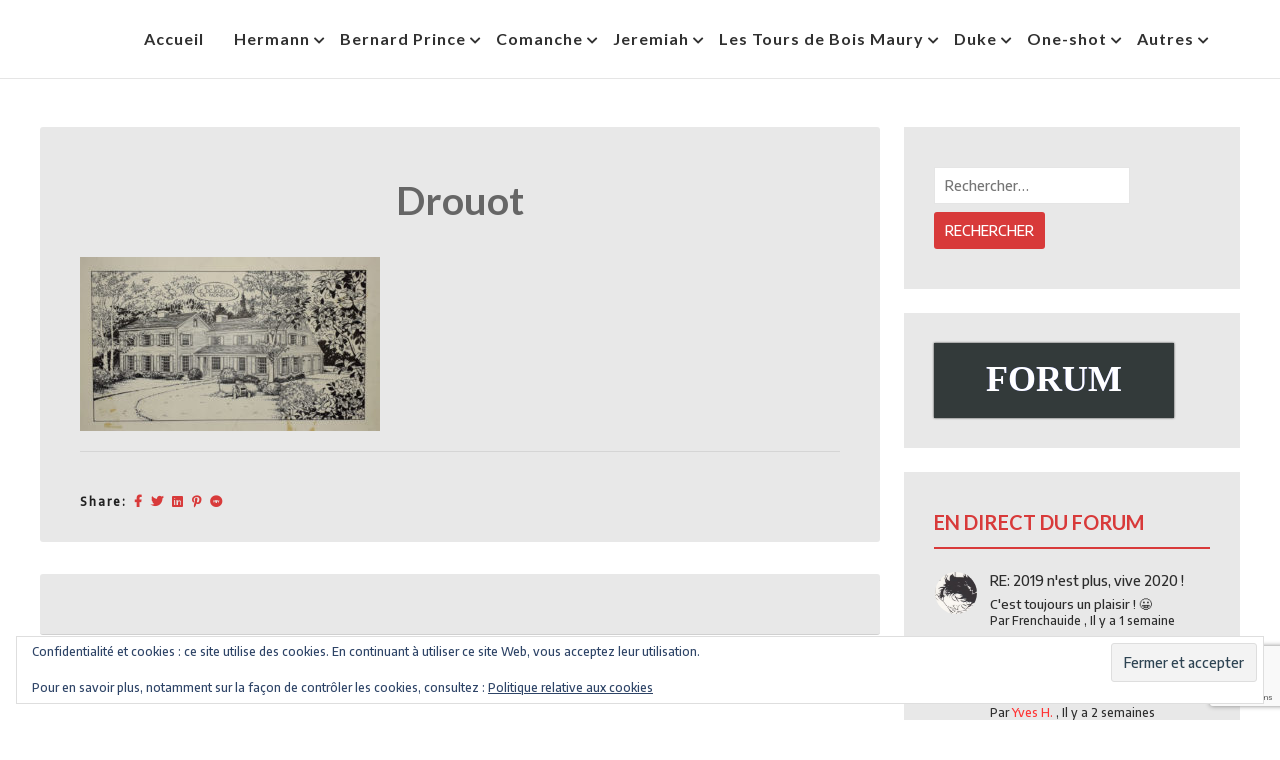

--- FILE ---
content_type: text/html; charset=UTF-8
request_url: https://hermannhuppen.be/drouot/
body_size: 27895
content:
<!doctype html>
<html lang="fr-FR">
<head>
	<meta charset="UTF-8">
	<meta name="viewport" content="width=device-width, initial-scale=1">
	<link rel="profile" href="https://gmpg.org/xfn/11">

	<title>Drouot &#8211; HermannBD</title>
<meta name='robots' content='max-image-preview:large' />
<link rel='dns-prefetch' href='//secure.gravatar.com' />
<link rel='dns-prefetch' href='//stats.wp.com' />
<link rel='dns-prefetch' href='//fonts.googleapis.com' />
<link rel='dns-prefetch' href='//v0.wordpress.com' />
<link rel='preconnect' href='//c0.wp.com' />
<link rel="alternate" type="application/rss+xml" title="HermannBD &raquo; Flux" href="https://hermannhuppen.be/feed/" />
<link rel="alternate" type="application/rss+xml" title="HermannBD &raquo; Flux des commentaires" href="https://hermannhuppen.be/comments/feed/" />
<link rel="alternate" type="text/calendar" title="HermannBD &raquo; Flux iCal" href="https://hermannhuppen.be/events/?ical=1" />
<style id='wp-img-auto-sizes-contain-inline-css' type='text/css'>
img:is([sizes=auto i],[sizes^="auto," i]){contain-intrinsic-size:3000px 1500px}
/*# sourceURL=wp-img-auto-sizes-contain-inline-css */
</style>
<link rel='stylesheet' id='atomic-blocks-fontawesome-css' href='https://hermannhuppen.be/wp-content/plugins/atomic-blocks/dist/assets/fontawesome/css/all.min.css?ver=1657281462' type='text/css' media='all' />
<style id='wp-emoji-styles-inline-css' type='text/css'>

	img.wp-smiley, img.emoji {
		display: inline !important;
		border: none !important;
		box-shadow: none !important;
		height: 1em !important;
		width: 1em !important;
		margin: 0 0.07em !important;
		vertical-align: -0.1em !important;
		background: none !important;
		padding: 0 !important;
	}
/*# sourceURL=wp-emoji-styles-inline-css */
</style>
<link rel='stylesheet' id='wp-block-library-css' href='https://hermannhuppen.be/wp-content/plugins/gutenberg/build/styles/block-library/style.min.css?ver=22.4.0' type='text/css' media='all' />
<style id='wp-block-gallery-inline-css' type='text/css'>
.blocks-gallery-grid:not(.has-nested-images),.wp-block-gallery:not(.has-nested-images){display:flex;flex-wrap:wrap;list-style-type:none;margin:0;padding:0}.blocks-gallery-grid:not(.has-nested-images) .blocks-gallery-image,.blocks-gallery-grid:not(.has-nested-images) .blocks-gallery-item,.wp-block-gallery:not(.has-nested-images) .blocks-gallery-image,.wp-block-gallery:not(.has-nested-images) .blocks-gallery-item{display:flex;flex-direction:column;flex-grow:1;justify-content:center;margin:0 1em 1em 0;position:relative;width:calc(50% - 1em)}.blocks-gallery-grid:not(.has-nested-images) .blocks-gallery-image:nth-of-type(2n),.blocks-gallery-grid:not(.has-nested-images) .blocks-gallery-item:nth-of-type(2n),.wp-block-gallery:not(.has-nested-images) .blocks-gallery-image:nth-of-type(2n),.wp-block-gallery:not(.has-nested-images) .blocks-gallery-item:nth-of-type(2n){margin-right:0}.blocks-gallery-grid:not(.has-nested-images) .blocks-gallery-image figure,.blocks-gallery-grid:not(.has-nested-images) .blocks-gallery-item figure,.wp-block-gallery:not(.has-nested-images) .blocks-gallery-image figure,.wp-block-gallery:not(.has-nested-images) .blocks-gallery-item figure{align-items:flex-end;display:flex;height:100%;justify-content:flex-start;margin:0}.blocks-gallery-grid:not(.has-nested-images) .blocks-gallery-image img,.blocks-gallery-grid:not(.has-nested-images) .blocks-gallery-item img,.wp-block-gallery:not(.has-nested-images) .blocks-gallery-image img,.wp-block-gallery:not(.has-nested-images) .blocks-gallery-item img{display:block;height:auto;max-width:100%;width:auto}.blocks-gallery-grid:not(.has-nested-images) .blocks-gallery-image figcaption,.blocks-gallery-grid:not(.has-nested-images) .blocks-gallery-item figcaption,.wp-block-gallery:not(.has-nested-images) .blocks-gallery-image figcaption,.wp-block-gallery:not(.has-nested-images) .blocks-gallery-item figcaption{background:linear-gradient(0deg,#000000b3,#0000004d 70%,#0000);bottom:0;box-sizing:border-box;color:#fff;font-size:.8em;margin:0;max-height:100%;overflow:auto;padding:3em .77em .7em;position:absolute;text-align:center;width:100%;z-index:2}.blocks-gallery-grid:not(.has-nested-images) .blocks-gallery-image figcaption img,.blocks-gallery-grid:not(.has-nested-images) .blocks-gallery-item figcaption img,.wp-block-gallery:not(.has-nested-images) .blocks-gallery-image figcaption img,.wp-block-gallery:not(.has-nested-images) .blocks-gallery-item figcaption img{display:inline}.blocks-gallery-grid:not(.has-nested-images) figcaption,.wp-block-gallery:not(.has-nested-images) figcaption{flex-grow:1}.blocks-gallery-grid:not(.has-nested-images).is-cropped .blocks-gallery-image a,.blocks-gallery-grid:not(.has-nested-images).is-cropped .blocks-gallery-image img,.blocks-gallery-grid:not(.has-nested-images).is-cropped .blocks-gallery-item a,.blocks-gallery-grid:not(.has-nested-images).is-cropped .blocks-gallery-item img,.wp-block-gallery:not(.has-nested-images).is-cropped .blocks-gallery-image a,.wp-block-gallery:not(.has-nested-images).is-cropped .blocks-gallery-image img,.wp-block-gallery:not(.has-nested-images).is-cropped .blocks-gallery-item a,.wp-block-gallery:not(.has-nested-images).is-cropped .blocks-gallery-item img{flex:1;height:100%;object-fit:cover;width:100%}.blocks-gallery-grid:not(.has-nested-images).columns-1 .blocks-gallery-image,.blocks-gallery-grid:not(.has-nested-images).columns-1 .blocks-gallery-item,.wp-block-gallery:not(.has-nested-images).columns-1 .blocks-gallery-image,.wp-block-gallery:not(.has-nested-images).columns-1 .blocks-gallery-item{margin-right:0;width:100%}@media (min-width:600px){.blocks-gallery-grid:not(.has-nested-images).columns-3 .blocks-gallery-image,.blocks-gallery-grid:not(.has-nested-images).columns-3 .blocks-gallery-item,.wp-block-gallery:not(.has-nested-images).columns-3 .blocks-gallery-image,.wp-block-gallery:not(.has-nested-images).columns-3 .blocks-gallery-item{margin-right:1em;width:calc(33.33333% - .66667em)}.blocks-gallery-grid:not(.has-nested-images).columns-4 .blocks-gallery-image,.blocks-gallery-grid:not(.has-nested-images).columns-4 .blocks-gallery-item,.wp-block-gallery:not(.has-nested-images).columns-4 .blocks-gallery-image,.wp-block-gallery:not(.has-nested-images).columns-4 .blocks-gallery-item{margin-right:1em;width:calc(25% - .75em)}.blocks-gallery-grid:not(.has-nested-images).columns-5 .blocks-gallery-image,.blocks-gallery-grid:not(.has-nested-images).columns-5 .blocks-gallery-item,.wp-block-gallery:not(.has-nested-images).columns-5 .blocks-gallery-image,.wp-block-gallery:not(.has-nested-images).columns-5 .blocks-gallery-item{margin-right:1em;width:calc(20% - .8em)}.blocks-gallery-grid:not(.has-nested-images).columns-6 .blocks-gallery-image,.blocks-gallery-grid:not(.has-nested-images).columns-6 .blocks-gallery-item,.wp-block-gallery:not(.has-nested-images).columns-6 .blocks-gallery-image,.wp-block-gallery:not(.has-nested-images).columns-6 .blocks-gallery-item{margin-right:1em;width:calc(16.66667% - .83333em)}.blocks-gallery-grid:not(.has-nested-images).columns-7 .blocks-gallery-image,.blocks-gallery-grid:not(.has-nested-images).columns-7 .blocks-gallery-item,.wp-block-gallery:not(.has-nested-images).columns-7 .blocks-gallery-image,.wp-block-gallery:not(.has-nested-images).columns-7 .blocks-gallery-item{margin-right:1em;width:calc(14.28571% - .85714em)}.blocks-gallery-grid:not(.has-nested-images).columns-8 .blocks-gallery-image,.blocks-gallery-grid:not(.has-nested-images).columns-8 .blocks-gallery-item,.wp-block-gallery:not(.has-nested-images).columns-8 .blocks-gallery-image,.wp-block-gallery:not(.has-nested-images).columns-8 .blocks-gallery-item{margin-right:1em;width:calc(12.5% - .875em)}.blocks-gallery-grid:not(.has-nested-images).columns-1 .blocks-gallery-image:nth-of-type(1n),.blocks-gallery-grid:not(.has-nested-images).columns-1 .blocks-gallery-item:nth-of-type(1n),.blocks-gallery-grid:not(.has-nested-images).columns-2 .blocks-gallery-image:nth-of-type(2n),.blocks-gallery-grid:not(.has-nested-images).columns-2 .blocks-gallery-item:nth-of-type(2n),.blocks-gallery-grid:not(.has-nested-images).columns-3 .blocks-gallery-image:nth-of-type(3n),.blocks-gallery-grid:not(.has-nested-images).columns-3 .blocks-gallery-item:nth-of-type(3n),.blocks-gallery-grid:not(.has-nested-images).columns-4 .blocks-gallery-image:nth-of-type(4n),.blocks-gallery-grid:not(.has-nested-images).columns-4 .blocks-gallery-item:nth-of-type(4n),.blocks-gallery-grid:not(.has-nested-images).columns-5 .blocks-gallery-image:nth-of-type(5n),.blocks-gallery-grid:not(.has-nested-images).columns-5 .blocks-gallery-item:nth-of-type(5n),.blocks-gallery-grid:not(.has-nested-images).columns-6 .blocks-gallery-image:nth-of-type(6n),.blocks-gallery-grid:not(.has-nested-images).columns-6 .blocks-gallery-item:nth-of-type(6n),.blocks-gallery-grid:not(.has-nested-images).columns-7 .blocks-gallery-image:nth-of-type(7n),.blocks-gallery-grid:not(.has-nested-images).columns-7 .blocks-gallery-item:nth-of-type(7n),.blocks-gallery-grid:not(.has-nested-images).columns-8 .blocks-gallery-image:nth-of-type(8n),.blocks-gallery-grid:not(.has-nested-images).columns-8 .blocks-gallery-item:nth-of-type(8n),.wp-block-gallery:not(.has-nested-images).columns-1 .blocks-gallery-image:nth-of-type(1n),.wp-block-gallery:not(.has-nested-images).columns-1 .blocks-gallery-item:nth-of-type(1n),.wp-block-gallery:not(.has-nested-images).columns-2 .blocks-gallery-image:nth-of-type(2n),.wp-block-gallery:not(.has-nested-images).columns-2 .blocks-gallery-item:nth-of-type(2n),.wp-block-gallery:not(.has-nested-images).columns-3 .blocks-gallery-image:nth-of-type(3n),.wp-block-gallery:not(.has-nested-images).columns-3 .blocks-gallery-item:nth-of-type(3n),.wp-block-gallery:not(.has-nested-images).columns-4 .blocks-gallery-image:nth-of-type(4n),.wp-block-gallery:not(.has-nested-images).columns-4 .blocks-gallery-item:nth-of-type(4n),.wp-block-gallery:not(.has-nested-images).columns-5 .blocks-gallery-image:nth-of-type(5n),.wp-block-gallery:not(.has-nested-images).columns-5 .blocks-gallery-item:nth-of-type(5n),.wp-block-gallery:not(.has-nested-images).columns-6 .blocks-gallery-image:nth-of-type(6n),.wp-block-gallery:not(.has-nested-images).columns-6 .blocks-gallery-item:nth-of-type(6n),.wp-block-gallery:not(.has-nested-images).columns-7 .blocks-gallery-image:nth-of-type(7n),.wp-block-gallery:not(.has-nested-images).columns-7 .blocks-gallery-item:nth-of-type(7n),.wp-block-gallery:not(.has-nested-images).columns-8 .blocks-gallery-image:nth-of-type(8n),.wp-block-gallery:not(.has-nested-images).columns-8 .blocks-gallery-item:nth-of-type(8n){margin-right:0}}.blocks-gallery-grid:not(.has-nested-images) .blocks-gallery-image:last-child,.blocks-gallery-grid:not(.has-nested-images) .blocks-gallery-item:last-child,.wp-block-gallery:not(.has-nested-images) .blocks-gallery-image:last-child,.wp-block-gallery:not(.has-nested-images) .blocks-gallery-item:last-child{margin-right:0}.blocks-gallery-grid:not(.has-nested-images).alignleft,.blocks-gallery-grid:not(.has-nested-images).alignright,.wp-block-gallery:not(.has-nested-images).alignleft,.wp-block-gallery:not(.has-nested-images).alignright{max-width:420px;width:100%}.blocks-gallery-grid:not(.has-nested-images).aligncenter .blocks-gallery-item figure,.wp-block-gallery:not(.has-nested-images).aligncenter .blocks-gallery-item figure{justify-content:center}.wp-block-gallery:not(.is-cropped) .blocks-gallery-item{align-self:flex-start}figure.wp-block-gallery.has-nested-images{align-items:normal}.wp-block-gallery.has-nested-images figure.wp-block-image:not(#individual-image){margin:0;width:calc(50% - var(--wp--style--unstable-gallery-gap, 16px)/2)}.wp-block-gallery.has-nested-images figure.wp-block-image{box-sizing:border-box;display:flex;flex-direction:column;flex-grow:1;justify-content:center;max-width:100%;position:relative}.wp-block-gallery.has-nested-images figure.wp-block-image>a,.wp-block-gallery.has-nested-images figure.wp-block-image>div{flex-direction:column;flex-grow:1;margin:0}.wp-block-gallery.has-nested-images figure.wp-block-image img{display:block;height:auto;max-width:100%!important;width:auto}.wp-block-gallery.has-nested-images figure.wp-block-image figcaption,.wp-block-gallery.has-nested-images figure.wp-block-image:has(figcaption):before{bottom:0;left:0;max-height:100%;position:absolute;right:0}.wp-block-gallery.has-nested-images figure.wp-block-image:has(figcaption):before{backdrop-filter:blur(3px);content:"";height:100%;-webkit-mask-image:linear-gradient(0deg,#000 20%,#0000);mask-image:linear-gradient(0deg,#000 20%,#0000);max-height:40%;pointer-events:none}.wp-block-gallery.has-nested-images figure.wp-block-image figcaption{box-sizing:border-box;color:#fff;font-size:13px;margin:0;overflow:auto;padding:1em;text-align:center;text-shadow:0 0 1.5px #000}.wp-block-gallery.has-nested-images figure.wp-block-image figcaption::-webkit-scrollbar{height:12px;width:12px}.wp-block-gallery.has-nested-images figure.wp-block-image figcaption::-webkit-scrollbar-track{background-color:initial}.wp-block-gallery.has-nested-images figure.wp-block-image figcaption::-webkit-scrollbar-thumb{background-clip:padding-box;background-color:initial;border:3px solid #0000;border-radius:8px}.wp-block-gallery.has-nested-images figure.wp-block-image figcaption:focus-within::-webkit-scrollbar-thumb,.wp-block-gallery.has-nested-images figure.wp-block-image figcaption:focus::-webkit-scrollbar-thumb,.wp-block-gallery.has-nested-images figure.wp-block-image figcaption:hover::-webkit-scrollbar-thumb{background-color:#fffc}.wp-block-gallery.has-nested-images figure.wp-block-image figcaption{scrollbar-color:#0000 #0000;scrollbar-gutter:stable both-edges;scrollbar-width:thin}.wp-block-gallery.has-nested-images figure.wp-block-image figcaption:focus,.wp-block-gallery.has-nested-images figure.wp-block-image figcaption:focus-within,.wp-block-gallery.has-nested-images figure.wp-block-image figcaption:hover{scrollbar-color:#fffc #0000}.wp-block-gallery.has-nested-images figure.wp-block-image figcaption{will-change:transform}@media (hover:none){.wp-block-gallery.has-nested-images figure.wp-block-image figcaption{scrollbar-color:#fffc #0000}}.wp-block-gallery.has-nested-images figure.wp-block-image figcaption{background:linear-gradient(0deg,#0006,#0000)}.wp-block-gallery.has-nested-images figure.wp-block-image figcaption img{display:inline}.wp-block-gallery.has-nested-images figure.wp-block-image figcaption a{color:inherit}.wp-block-gallery.has-nested-images figure.wp-block-image.has-custom-border img{box-sizing:border-box}.wp-block-gallery.has-nested-images figure.wp-block-image.has-custom-border>a,.wp-block-gallery.has-nested-images figure.wp-block-image.has-custom-border>div,.wp-block-gallery.has-nested-images figure.wp-block-image.is-style-rounded>a,.wp-block-gallery.has-nested-images figure.wp-block-image.is-style-rounded>div{flex:1 1 auto}.wp-block-gallery.has-nested-images figure.wp-block-image.has-custom-border figcaption,.wp-block-gallery.has-nested-images figure.wp-block-image.is-style-rounded figcaption{background:none;color:inherit;flex:initial;margin:0;padding:10px 10px 9px;position:relative;text-shadow:none}.wp-block-gallery.has-nested-images figure.wp-block-image.has-custom-border:before,.wp-block-gallery.has-nested-images figure.wp-block-image.is-style-rounded:before{content:none}.wp-block-gallery.has-nested-images figcaption{flex-basis:100%;flex-grow:1;text-align:center}.wp-block-gallery.has-nested-images:not(.is-cropped) figure.wp-block-image:not(#individual-image){margin-bottom:auto;margin-top:0}.wp-block-gallery.has-nested-images.is-cropped figure.wp-block-image:not(#individual-image){align-self:inherit}.wp-block-gallery.has-nested-images.is-cropped figure.wp-block-image:not(#individual-image)>a,.wp-block-gallery.has-nested-images.is-cropped figure.wp-block-image:not(#individual-image)>div:not(.components-drop-zone){display:flex}.wp-block-gallery.has-nested-images.is-cropped figure.wp-block-image:not(#individual-image) a,.wp-block-gallery.has-nested-images.is-cropped figure.wp-block-image:not(#individual-image) img{flex:1 0 0%;height:100%;object-fit:cover;width:100%}.wp-block-gallery.has-nested-images.columns-1 figure.wp-block-image:not(#individual-image){width:100%}@media (min-width:600px){.wp-block-gallery.has-nested-images.columns-3 figure.wp-block-image:not(#individual-image){width:calc(33.33333% - var(--wp--style--unstable-gallery-gap, 16px)*.66667)}.wp-block-gallery.has-nested-images.columns-4 figure.wp-block-image:not(#individual-image){width:calc(25% - var(--wp--style--unstable-gallery-gap, 16px)*.75)}.wp-block-gallery.has-nested-images.columns-5 figure.wp-block-image:not(#individual-image){width:calc(20% - var(--wp--style--unstable-gallery-gap, 16px)*.8)}.wp-block-gallery.has-nested-images.columns-6 figure.wp-block-image:not(#individual-image){width:calc(16.66667% - var(--wp--style--unstable-gallery-gap, 16px)*.83333)}.wp-block-gallery.has-nested-images.columns-7 figure.wp-block-image:not(#individual-image){width:calc(14.28571% - var(--wp--style--unstable-gallery-gap, 16px)*.85714)}.wp-block-gallery.has-nested-images.columns-8 figure.wp-block-image:not(#individual-image){width:calc(12.5% - var(--wp--style--unstable-gallery-gap, 16px)*.875)}.wp-block-gallery.has-nested-images.columns-default figure.wp-block-image:not(#individual-image){width:calc(33.33% - var(--wp--style--unstable-gallery-gap, 16px)*.66667)}.wp-block-gallery.has-nested-images.columns-default figure.wp-block-image:not(#individual-image):first-child:nth-last-child(2),.wp-block-gallery.has-nested-images.columns-default figure.wp-block-image:not(#individual-image):first-child:nth-last-child(2)~figure.wp-block-image:not(#individual-image){width:calc(50% - var(--wp--style--unstable-gallery-gap, 16px)*.5)}.wp-block-gallery.has-nested-images.columns-default figure.wp-block-image:not(#individual-image):first-child:last-child{width:100%}}.wp-block-gallery.has-nested-images.alignleft,.wp-block-gallery.has-nested-images.alignright{max-width:420px;width:100%}.wp-block-gallery.has-nested-images.aligncenter{justify-content:center}
/*# sourceURL=https://hermannhuppen.be/wp-content/plugins/gutenberg/build/styles/block-library/gallery/style.min.css */
</style>
<style id='wp-block-image-inline-css' type='text/css'>
.wp-block-image>a,.wp-block-image>figure>a{display:inline-block}.wp-block-image img{box-sizing:border-box;height:auto;max-width:100%;vertical-align:bottom}@media not (prefers-reduced-motion){.wp-block-image img.hide{visibility:hidden}.wp-block-image img.show{animation:show-content-image .4s}}.wp-block-image[style*=border-radius] img,.wp-block-image[style*=border-radius]>a{border-radius:inherit}.wp-block-image.has-custom-border img{box-sizing:border-box}.wp-block-image.aligncenter{text-align:center}.wp-block-image.alignfull>a,.wp-block-image.alignwide>a{width:100%}.wp-block-image.alignfull img,.wp-block-image.alignwide img{height:auto;width:100%}.wp-block-image .aligncenter,.wp-block-image .alignleft,.wp-block-image .alignright,.wp-block-image.aligncenter,.wp-block-image.alignleft,.wp-block-image.alignright{display:table}.wp-block-image .aligncenter>figcaption,.wp-block-image .alignleft>figcaption,.wp-block-image .alignright>figcaption,.wp-block-image.aligncenter>figcaption,.wp-block-image.alignleft>figcaption,.wp-block-image.alignright>figcaption{caption-side:bottom;display:table-caption}.wp-block-image .alignleft{float:left;margin:.5em 1em .5em 0}.wp-block-image .alignright{float:right;margin:.5em 0 .5em 1em}.wp-block-image .aligncenter{margin-left:auto;margin-right:auto}.wp-block-image :where(figcaption){margin-bottom:1em;margin-top:.5em}.wp-block-image.is-style-circle-mask img{border-radius:9999px}@supports ((-webkit-mask-image:none) or (mask-image:none)) or (-webkit-mask-image:none){.wp-block-image.is-style-circle-mask img{border-radius:0;-webkit-mask-image:url('data:image/svg+xml;utf8,<svg viewBox="0 0 100 100" xmlns="http://www.w3.org/2000/svg"><circle cx="50" cy="50" r="50"/></svg>');mask-image:url('data:image/svg+xml;utf8,<svg viewBox="0 0 100 100" xmlns="http://www.w3.org/2000/svg"><circle cx="50" cy="50" r="50"/></svg>');mask-mode:alpha;-webkit-mask-position:center;mask-position:center;-webkit-mask-repeat:no-repeat;mask-repeat:no-repeat;-webkit-mask-size:contain;mask-size:contain}}:root :where(.wp-block-image.is-style-rounded img,.wp-block-image .is-style-rounded img){border-radius:9999px}.wp-block-image figure{margin:0}.wp-lightbox-container{display:flex;flex-direction:column;position:relative}.wp-lightbox-container img{cursor:zoom-in}.wp-lightbox-container img:hover+button{opacity:1}.wp-lightbox-container button{align-items:center;backdrop-filter:blur(16px) saturate(180%);background-color:#5a5a5a40;border:none;border-radius:4px;cursor:zoom-in;display:flex;height:20px;justify-content:center;opacity:0;padding:0;position:absolute;right:16px;text-align:center;top:16px;width:20px;z-index:100}@media not (prefers-reduced-motion){.wp-lightbox-container button{transition:opacity .2s ease}}.wp-lightbox-container button:focus-visible{outline:3px auto #5a5a5a40;outline:3px auto -webkit-focus-ring-color;outline-offset:3px}.wp-lightbox-container button:hover{cursor:pointer;opacity:1}.wp-lightbox-container button:focus{opacity:1}.wp-lightbox-container button:focus,.wp-lightbox-container button:hover,.wp-lightbox-container button:not(:hover):not(:active):not(.has-background){background-color:#5a5a5a40;border:none}.wp-lightbox-overlay{box-sizing:border-box;cursor:zoom-out;height:100vh;left:0;overflow:hidden;position:fixed;top:0;visibility:hidden;width:100%;z-index:100000}.wp-lightbox-overlay .close-button{align-items:center;cursor:pointer;display:flex;justify-content:center;min-height:40px;min-width:40px;padding:0;position:absolute;right:calc(env(safe-area-inset-right) + 16px);top:calc(env(safe-area-inset-top) + 16px);z-index:5000000}.wp-lightbox-overlay .close-button:focus,.wp-lightbox-overlay .close-button:hover,.wp-lightbox-overlay .close-button:not(:hover):not(:active):not(.has-background){background:none;border:none}.wp-lightbox-overlay .lightbox-image-container{height:var(--wp--lightbox-container-height);left:50%;overflow:hidden;position:absolute;top:50%;transform:translate(-50%,-50%);transform-origin:top left;width:var(--wp--lightbox-container-width);z-index:9999999999}.wp-lightbox-overlay .wp-block-image{align-items:center;box-sizing:border-box;display:flex;height:100%;justify-content:center;margin:0;position:relative;transform-origin:0 0;width:100%;z-index:3000000}.wp-lightbox-overlay .wp-block-image img{height:var(--wp--lightbox-image-height);min-height:var(--wp--lightbox-image-height);min-width:var(--wp--lightbox-image-width);width:var(--wp--lightbox-image-width)}.wp-lightbox-overlay .wp-block-image figcaption{display:none}.wp-lightbox-overlay button{background:none;border:none}.wp-lightbox-overlay .scrim{background-color:#fff;height:100%;opacity:.9;position:absolute;width:100%;z-index:2000000}.wp-lightbox-overlay.active{visibility:visible}@media not (prefers-reduced-motion){.wp-lightbox-overlay.active{animation:turn-on-visibility .25s both}.wp-lightbox-overlay.active img{animation:turn-on-visibility .35s both}.wp-lightbox-overlay.show-closing-animation:not(.active){animation:turn-off-visibility .35s both}.wp-lightbox-overlay.show-closing-animation:not(.active) img{animation:turn-off-visibility .25s both}.wp-lightbox-overlay.zoom.active{animation:none;opacity:1;visibility:visible}.wp-lightbox-overlay.zoom.active .lightbox-image-container{animation:lightbox-zoom-in .4s}.wp-lightbox-overlay.zoom.active .lightbox-image-container img{animation:none}.wp-lightbox-overlay.zoom.active .scrim{animation:turn-on-visibility .4s forwards}.wp-lightbox-overlay.zoom.show-closing-animation:not(.active){animation:none}.wp-lightbox-overlay.zoom.show-closing-animation:not(.active) .lightbox-image-container{animation:lightbox-zoom-out .4s}.wp-lightbox-overlay.zoom.show-closing-animation:not(.active) .lightbox-image-container img{animation:none}.wp-lightbox-overlay.zoom.show-closing-animation:not(.active) .scrim{animation:turn-off-visibility .4s forwards}}@keyframes show-content-image{0%{visibility:hidden}99%{visibility:hidden}to{visibility:visible}}@keyframes turn-on-visibility{0%{opacity:0}to{opacity:1}}@keyframes turn-off-visibility{0%{opacity:1;visibility:visible}99%{opacity:0;visibility:visible}to{opacity:0;visibility:hidden}}@keyframes lightbox-zoom-in{0%{transform:translate(calc((-100vw + var(--wp--lightbox-scrollbar-width))/2 + var(--wp--lightbox-initial-left-position)),calc(-50vh + var(--wp--lightbox-initial-top-position))) scale(var(--wp--lightbox-scale))}to{transform:translate(-50%,-50%) scale(1)}}@keyframes lightbox-zoom-out{0%{transform:translate(-50%,-50%) scale(1);visibility:visible}99%{visibility:visible}to{transform:translate(calc((-100vw + var(--wp--lightbox-scrollbar-width))/2 + var(--wp--lightbox-initial-left-position)),calc(-50vh + var(--wp--lightbox-initial-top-position))) scale(var(--wp--lightbox-scale));visibility:hidden}}
/*# sourceURL=https://hermannhuppen.be/wp-content/plugins/gutenberg/build/styles/block-library/image/style.min.css */
</style>
<style id='global-styles-inline-css' type='text/css'>
:root{--wp--preset--aspect-ratio--square: 1;--wp--preset--aspect-ratio--4-3: 4/3;--wp--preset--aspect-ratio--3-4: 3/4;--wp--preset--aspect-ratio--3-2: 3/2;--wp--preset--aspect-ratio--2-3: 2/3;--wp--preset--aspect-ratio--16-9: 16/9;--wp--preset--aspect-ratio--9-16: 9/16;--wp--preset--color--black: #000000;--wp--preset--color--cyan-bluish-gray: #abb8c3;--wp--preset--color--white: #ffffff;--wp--preset--color--pale-pink: #f78da7;--wp--preset--color--vivid-red: #cf2e2e;--wp--preset--color--luminous-vivid-orange: #ff6900;--wp--preset--color--luminous-vivid-amber: #fcb900;--wp--preset--color--light-green-cyan: #7bdcb5;--wp--preset--color--vivid-green-cyan: #00d084;--wp--preset--color--pale-cyan-blue: #8ed1fc;--wp--preset--color--vivid-cyan-blue: #0693e3;--wp--preset--color--vivid-purple: #9b51e0;--wp--preset--gradient--vivid-cyan-blue-to-vivid-purple: linear-gradient(135deg,rgb(6,147,227) 0%,rgb(155,81,224) 100%);--wp--preset--gradient--light-green-cyan-to-vivid-green-cyan: linear-gradient(135deg,rgb(122,220,180) 0%,rgb(0,208,130) 100%);--wp--preset--gradient--luminous-vivid-amber-to-luminous-vivid-orange: linear-gradient(135deg,rgb(252,185,0) 0%,rgb(255,105,0) 100%);--wp--preset--gradient--luminous-vivid-orange-to-vivid-red: linear-gradient(135deg,rgb(255,105,0) 0%,rgb(207,46,46) 100%);--wp--preset--gradient--very-light-gray-to-cyan-bluish-gray: linear-gradient(135deg,rgb(238,238,238) 0%,rgb(169,184,195) 100%);--wp--preset--gradient--cool-to-warm-spectrum: linear-gradient(135deg,rgb(74,234,220) 0%,rgb(151,120,209) 20%,rgb(207,42,186) 40%,rgb(238,44,130) 60%,rgb(251,105,98) 80%,rgb(254,248,76) 100%);--wp--preset--gradient--blush-light-purple: linear-gradient(135deg,rgb(255,206,236) 0%,rgb(152,150,240) 100%);--wp--preset--gradient--blush-bordeaux: linear-gradient(135deg,rgb(254,205,165) 0%,rgb(254,45,45) 50%,rgb(107,0,62) 100%);--wp--preset--gradient--luminous-dusk: linear-gradient(135deg,rgb(255,203,112) 0%,rgb(199,81,192) 50%,rgb(65,88,208) 100%);--wp--preset--gradient--pale-ocean: linear-gradient(135deg,rgb(255,245,203) 0%,rgb(182,227,212) 50%,rgb(51,167,181) 100%);--wp--preset--gradient--electric-grass: linear-gradient(135deg,rgb(202,248,128) 0%,rgb(113,206,126) 100%);--wp--preset--gradient--midnight: linear-gradient(135deg,rgb(2,3,129) 0%,rgb(40,116,252) 100%);--wp--preset--font-size--small: 13px;--wp--preset--font-size--medium: 20px;--wp--preset--font-size--large: 36px;--wp--preset--font-size--x-large: 42px;--wp--preset--spacing--20: 0.44rem;--wp--preset--spacing--30: 0.67rem;--wp--preset--spacing--40: 1rem;--wp--preset--spacing--50: 1.5rem;--wp--preset--spacing--60: 2.25rem;--wp--preset--spacing--70: 3.38rem;--wp--preset--spacing--80: 5.06rem;--wp--preset--shadow--natural: 6px 6px 9px rgba(0, 0, 0, 0.2);--wp--preset--shadow--deep: 12px 12px 50px rgba(0, 0, 0, 0.4);--wp--preset--shadow--sharp: 6px 6px 0px rgba(0, 0, 0, 0.2);--wp--preset--shadow--outlined: 6px 6px 0px -3px rgb(255, 255, 255), 6px 6px rgb(0, 0, 0);--wp--preset--shadow--crisp: 6px 6px 0px rgb(0, 0, 0);}:where(body) { margin: 0; }:where(.is-layout-flex){gap: 0.5em;}:where(.is-layout-grid){gap: 0.5em;}body .is-layout-flex{display: flex;}.is-layout-flex{flex-wrap: wrap;align-items: center;}.is-layout-flex > :is(*, div){margin: 0;}body .is-layout-grid{display: grid;}.is-layout-grid > :is(*, div){margin: 0;}body{padding-top: 0px;padding-right: 0px;padding-bottom: 0px;padding-left: 0px;}a:where(:not(.wp-element-button)){text-decoration: underline;}:root :where(.wp-element-button, .wp-block-button__link){background-color: #32373c;border-width: 0;color: #fff;font-family: inherit;font-size: inherit;font-style: inherit;font-weight: inherit;letter-spacing: inherit;line-height: inherit;padding-top: calc(0.667em + 2px);padding-right: calc(1.333em + 2px);padding-bottom: calc(0.667em + 2px);padding-left: calc(1.333em + 2px);text-decoration: none;text-transform: inherit;}.has-black-color{color: var(--wp--preset--color--black) !important;}.has-cyan-bluish-gray-color{color: var(--wp--preset--color--cyan-bluish-gray) !important;}.has-white-color{color: var(--wp--preset--color--white) !important;}.has-pale-pink-color{color: var(--wp--preset--color--pale-pink) !important;}.has-vivid-red-color{color: var(--wp--preset--color--vivid-red) !important;}.has-luminous-vivid-orange-color{color: var(--wp--preset--color--luminous-vivid-orange) !important;}.has-luminous-vivid-amber-color{color: var(--wp--preset--color--luminous-vivid-amber) !important;}.has-light-green-cyan-color{color: var(--wp--preset--color--light-green-cyan) !important;}.has-vivid-green-cyan-color{color: var(--wp--preset--color--vivid-green-cyan) !important;}.has-pale-cyan-blue-color{color: var(--wp--preset--color--pale-cyan-blue) !important;}.has-vivid-cyan-blue-color{color: var(--wp--preset--color--vivid-cyan-blue) !important;}.has-vivid-purple-color{color: var(--wp--preset--color--vivid-purple) !important;}.has-black-background-color{background-color: var(--wp--preset--color--black) !important;}.has-cyan-bluish-gray-background-color{background-color: var(--wp--preset--color--cyan-bluish-gray) !important;}.has-white-background-color{background-color: var(--wp--preset--color--white) !important;}.has-pale-pink-background-color{background-color: var(--wp--preset--color--pale-pink) !important;}.has-vivid-red-background-color{background-color: var(--wp--preset--color--vivid-red) !important;}.has-luminous-vivid-orange-background-color{background-color: var(--wp--preset--color--luminous-vivid-orange) !important;}.has-luminous-vivid-amber-background-color{background-color: var(--wp--preset--color--luminous-vivid-amber) !important;}.has-light-green-cyan-background-color{background-color: var(--wp--preset--color--light-green-cyan) !important;}.has-vivid-green-cyan-background-color{background-color: var(--wp--preset--color--vivid-green-cyan) !important;}.has-pale-cyan-blue-background-color{background-color: var(--wp--preset--color--pale-cyan-blue) !important;}.has-vivid-cyan-blue-background-color{background-color: var(--wp--preset--color--vivid-cyan-blue) !important;}.has-vivid-purple-background-color{background-color: var(--wp--preset--color--vivid-purple) !important;}.has-black-border-color{border-color: var(--wp--preset--color--black) !important;}.has-cyan-bluish-gray-border-color{border-color: var(--wp--preset--color--cyan-bluish-gray) !important;}.has-white-border-color{border-color: var(--wp--preset--color--white) !important;}.has-pale-pink-border-color{border-color: var(--wp--preset--color--pale-pink) !important;}.has-vivid-red-border-color{border-color: var(--wp--preset--color--vivid-red) !important;}.has-luminous-vivid-orange-border-color{border-color: var(--wp--preset--color--luminous-vivid-orange) !important;}.has-luminous-vivid-amber-border-color{border-color: var(--wp--preset--color--luminous-vivid-amber) !important;}.has-light-green-cyan-border-color{border-color: var(--wp--preset--color--light-green-cyan) !important;}.has-vivid-green-cyan-border-color{border-color: var(--wp--preset--color--vivid-green-cyan) !important;}.has-pale-cyan-blue-border-color{border-color: var(--wp--preset--color--pale-cyan-blue) !important;}.has-vivid-cyan-blue-border-color{border-color: var(--wp--preset--color--vivid-cyan-blue) !important;}.has-vivid-purple-border-color{border-color: var(--wp--preset--color--vivid-purple) !important;}.has-vivid-cyan-blue-to-vivid-purple-gradient-background{background: var(--wp--preset--gradient--vivid-cyan-blue-to-vivid-purple) !important;}.has-light-green-cyan-to-vivid-green-cyan-gradient-background{background: var(--wp--preset--gradient--light-green-cyan-to-vivid-green-cyan) !important;}.has-luminous-vivid-amber-to-luminous-vivid-orange-gradient-background{background: var(--wp--preset--gradient--luminous-vivid-amber-to-luminous-vivid-orange) !important;}.has-luminous-vivid-orange-to-vivid-red-gradient-background{background: var(--wp--preset--gradient--luminous-vivid-orange-to-vivid-red) !important;}.has-very-light-gray-to-cyan-bluish-gray-gradient-background{background: var(--wp--preset--gradient--very-light-gray-to-cyan-bluish-gray) !important;}.has-cool-to-warm-spectrum-gradient-background{background: var(--wp--preset--gradient--cool-to-warm-spectrum) !important;}.has-blush-light-purple-gradient-background{background: var(--wp--preset--gradient--blush-light-purple) !important;}.has-blush-bordeaux-gradient-background{background: var(--wp--preset--gradient--blush-bordeaux) !important;}.has-luminous-dusk-gradient-background{background: var(--wp--preset--gradient--luminous-dusk) !important;}.has-pale-ocean-gradient-background{background: var(--wp--preset--gradient--pale-ocean) !important;}.has-electric-grass-gradient-background{background: var(--wp--preset--gradient--electric-grass) !important;}.has-midnight-gradient-background{background: var(--wp--preset--gradient--midnight) !important;}.has-small-font-size{font-size: var(--wp--preset--font-size--small) !important;}.has-medium-font-size{font-size: var(--wp--preset--font-size--medium) !important;}.has-large-font-size{font-size: var(--wp--preset--font-size--large) !important;}.has-x-large-font-size{font-size: var(--wp--preset--font-size--x-large) !important;}
/*# sourceURL=global-styles-inline-css */
</style>
<style id='core-block-supports-inline-css' type='text/css'>
.wp-block-gallery.wp-block-gallery-1{--wp--style--unstable-gallery-gap:var( --wp--style--gallery-gap-default, var( --gallery-block--gutter-size, var( --wp--style--block-gap, 0.5em ) ) );gap:var( --wp--style--gallery-gap-default, var( --gallery-block--gutter-size, var( --wp--style--block-gap, 0.5em ) ) );}
/*# sourceURL=core-block-supports-inline-css */
</style>

<style id='classic-theme-styles-inline-css' type='text/css'>
.wp-block-button__link{background-color:#32373c;border-radius:9999px;box-shadow:none;color:#fff;font-size:1.125em;padding:calc(.667em + 2px) calc(1.333em + 2px);text-decoration:none}.wp-block-file__button{background:#32373c;color:#fff}.wp-block-accordion-heading{margin:0}.wp-block-accordion-heading__toggle{background-color:inherit!important;color:inherit!important}.wp-block-accordion-heading__toggle:not(:focus-visible){outline:none}.wp-block-accordion-heading__toggle:focus,.wp-block-accordion-heading__toggle:hover{background-color:inherit!important;border:none;box-shadow:none;color:inherit;padding:var(--wp--preset--spacing--20,1em) 0;text-decoration:none}.wp-block-accordion-heading__toggle:focus-visible{outline:auto;outline-offset:0}
/*# sourceURL=https://hermannhuppen.be/wp-content/plugins/gutenberg/build/styles/block-library/classic.min.css */
</style>
<link rel='stylesheet' id='dashicons-css' href='https://c0.wp.com/c/6.9/wp-includes/css/dashicons.min.css' type='text/css' media='all' />
<link rel='stylesheet' id='wp-components-css' href='https://hermannhuppen.be/wp-content/plugins/gutenberg/build/styles/components/style.min.css?ver=22.4.0' type='text/css' media='all' />
<link rel='stylesheet' id='wp-commands-css' href='https://hermannhuppen.be/wp-content/plugins/gutenberg/build/styles/commands/style.min.css?ver=22.4.0' type='text/css' media='all' />
<link rel='stylesheet' id='wp-preferences-css' href='https://hermannhuppen.be/wp-content/plugins/gutenberg/build/styles/preferences/style.min.css?ver=22.4.0' type='text/css' media='all' />
<link rel='stylesheet' id='wp-block-editor-css' href='https://hermannhuppen.be/wp-content/plugins/gutenberg/build/styles/block-editor/style.min.css?ver=22.4.0' type='text/css' media='all' />
<link rel='stylesheet' id='wp-media-utils-css' href='https://hermannhuppen.be/wp-content/plugins/gutenberg/build/styles/media-utils/style.min.css?ver=22.4.0' type='text/css' media='all' />
<link rel='stylesheet' id='wp-patterns-css' href='https://hermannhuppen.be/wp-content/plugins/gutenberg/build/styles/patterns/style.min.css?ver=22.4.0' type='text/css' media='all' />
<link rel='stylesheet' id='wp-editor-css' href='https://hermannhuppen.be/wp-content/plugins/gutenberg/build/styles/editor/style.min.css?ver=22.4.0' type='text/css' media='all' />
<link rel='stylesheet' id='block-robo-gallery-style-css-css' href='https://hermannhuppen.be/wp-content/plugins/robo-gallery/includes/extensions/block/dist/blocks.style.build.css?ver=5.1.2' type='text/css' media='all' />
<link rel='stylesheet' id='bbp-default-css' href='https://hermannhuppen.be/wp-content/plugins/bbpress/templates/default/css/bbpress.min.css?ver=2.6.14' type='text/css' media='all' />
<link rel='stylesheet' id='contact-form-7-css' href='https://hermannhuppen.be/wp-content/plugins/contact-form-7/includes/css/styles.css?ver=6.1.4' type='text/css' media='all' />
<link rel='stylesheet' id='SFSImainCss-css' href='https://hermannhuppen.be/wp-content/plugins/ultimate-social-media-icons/css/sfsi-style.css?ver=2.9.6' type='text/css' media='all' />
<link rel='stylesheet' id='disable_sfsi-css' href='https://hermannhuppen.be/wp-content/plugins/ultimate-social-media-icons/css/disable_sfsi.css?ver=6.9' type='text/css' media='all' />
<link rel='stylesheet' id='ananyapro-bootstrap-style-css' href='https://hermannhuppen.be/wp-content/themes/ananyapro/assets/bootstrap/css/bootstrap.min.css?ver=6.9' type='text/css' media='all' />
<link rel='stylesheet' id='ananyapro-fontawesome-style-css' href='https://hermannhuppen.be/wp-content/themes/ananyapro/assets/font-awesome/css/all.min.css?ver=6.9' type='text/css' media='all' />
<link rel='stylesheet' id='ananyapro-style-css' href='https://hermannhuppen.be/wp-content/themes/ananyapro/style.css?ver=6.9' type='text/css' media='all' />
<style id='ananyapro-style-inline-css' type='text/css'>
.comments-link { clip: rect(1px, 1px, 1px, 1px); height: 1px; position: absolute; overflow: hidden; width: 1px; }
.widget a:hover, .widget a:focus,a {
				color: #d83a3a;
			}
			.top-cat-link, .entry-meta .posted-on a {
				border-bottom: 2px solid #d83a3a;
			}
			.entry-header a:hover, blockquote:before,
			.footer-category-links i, .footer-tag-links i,.entry-edit-link a, .entry-edit-link a:visited, .entry-edit-link a:focus, .social-share a i, .social-share a:visited, .social-share a:focus i {
				color: #d83a3a;
			}
			.read-more .more-link:focus {
				outline-color: #d83a3a;
				outline-offset: 5px;
			}
			.more-btn-border-straight a, .more-btn-border-straight a:visited, .more-btn-border-straight a:hover, .more-btn-border-slight-round a, .more-btn-border-slight-round a:visited, .more-btn-border-slight-round a:hover, .more-btn-border-round a, .more-btn-border-round a:visited, .more-btn-border-round a:hover {
				border: 2px solid #d83a3a;
				background: #fff;
				color: #d83a3a;
			}
			.more-btn-underline a,.more-btn-underline a:visited,.more-btn-underline a:hover {
				border-bottom-color: #d83a3a;
				color: #d83a3a;
			}
			.more-btn-fill-straight a, .more-btn-fill-straight a:visited, .more-btn-fill-straight a:hover, .more-btn-fill-slight-round a, .more-btn-fill-slight-round a:visited, .more-btn-fill-slight-round a:hover, .more-btn-fill-round a, .more-btn-fill-round a:visited, .more-btn-fill-round a:hover {
				border: 2px solid #d83a3a;
				background: #d83a3a;
				color: #fff;
			}
			.pagination .current {
				background-color: #d83a3a;
				border: 1px solid #d83a3a;
				color: #fff;
			}
			#secondary .widget .widget-title {
				border-bottom: 2px solid #d83a3a;
				color: #d83a3a;
			}
			button, input[type=button], input[type=reset], input[type=submit], .woocommerce #payment #place_order, .woocommerce-page #payment #place_order, .woocommerce #respond input#submit.alt, .woocommerce a.button.alt, .woocommerce button.button.alt, .woocommerce input.button.alt, .woocommerce #respond input#submit, .woocommerce a.button, .woocommerce button.button, .woocommerce input.button, #infinite-handle span {
				border-radius: 3px;
				background: #d83a3a;
				color: #fff;
			}
			button:not(.dropdown-toggle):not(.feat-sec-btn):not(.hero-section-btn):not(.cta-sec-btn1)not(.cta-sec-btn2) {
				border-radius: 3px;
				background: #d83a3a;
				color: #fff;
			}
			.main-navigation ul ul a:hover,
			.main-navigation ul ul a:focus {
				color: #d83a3a;
			}
			
				.main-navigation ul a:hover,
				.main-navigation ul a:focus {
				    color: #d83a3a;
				}
				.main-navigation ul a:focus,
				.main-navigation .dropdown-toggle:focus,
				.main-navigation ul #navbar-search-box .search-field:focus {
				  outline: 1px solid #d83a3a;
				  outline-offset: -3px;
				  outline-color: #d83a3a;
				}
			
			.hero-btn-color-fill-straight,
			.hero-btn-color-fill-slight-round,
			.hero-btn-color-fill-round {
				background: #d83a3a;
				color: #fff;	
			}
			.hero-btn-color-border-straight,
			.hero-btn-color-border-slight-round,
			.hero-btn-color-border-round {
				border-color: #d83a3a;	
			}
			.scrolltop { 
				background-color: #d83a3a;
			}
			.btn-accent-color-straight,
			.btn-accent-color-slight-round,
			.btn-accent-color-round  {
				background: #d83a3a;
			}
body,blockquote,cite,code,kbd,pre, .widget ul li a,.post-navigation a div, .post-navigation a div span, .pagination .page-numbers:not(.current),.entry-footer, .single-post-entry-footer {
				color: #2d2d2d;
			}
			#secondary .widget ul li { border-bottom: 1px solid rgba( 55, 55, 55, 0.1); }
			.entry-footer, .single-post-entry-footer {
				border-top: 1px solid rgba( 55, 55, 55, 0.1);}
				.featured-page-section .page-read-more a, .featured-page-section .page-read-more a:visited{
					color: #2d2d2d;
				}
				.latest-posts-section .post-read-more a, .latest-posts-section .post-read-more a:visited,.cat-read-more {
					color: #2d2d2d;
				}
				.latest-posts-section .post-read-more a{
					border-bottom-color: #2d2d2d;
				}
				.more-btn-border-gray-color a, .more-btn-border-gray-color a:visited, .more-btn-border-gray-color a:hover {
					border-color:  #2d2d2d;
					color: #2d2d2d;
				}
h1,h2,h3,h4,h5,h6,.entry-title a, h1 a, h2 a, h3 a, h4 a, h5 a, h6 a,h1 a:visited, h2 a:visited, h3 a:visited, h4 a:visited, h5 a:visited, h6 a:visited {
				color: #666666;
			}
.entry-meta a,.footer-category-links a, .footer-category-links a:visited, .footer-category-links a:focus, .footer-tag-links a, .footer-tag-links a:visited, .footer-tag-links a:focus, .entry-edit-link a, .entry-edit-link a:visited, .entry-edit-link a:focus, .social-share a, .social-share a:visited, .social-share a:focus, .single-entry-meta a, .single-entry-meta a:visited, .social-share {
				color: #212121;
			}
			.entry-meta, .single-entry-meta { color: rgba( 33, 33, 33, 0.7); }
			.latest-entry-meta .posted-on,.latest-entry-meta .posted-on a,.latest-entry-meta .first-cat,.latest-entry-meta .first-cat a,.cat-sec-content-wrap .posted-on a{
				color: #212121;
			} 
article, .post-navigation, .comments-area, .no-results,#secondary .widget, .pagination .page-numbers:not(.current) {
				background: #e8e8e8;
			}
			.blog-page-header, .archive-page-header, .search-page-header {
				background: #e8e8e8;
			}
			.single-product #main,.archive.woocommerce #main {
				background: #e8e8e8;
			}
			.error404 #primary{
				background: #e8e8e8;
			}
.site-footer, #footer {
				background: #0f0f0f;
			}.site-info {
					border-top: 1px solid rgba( 33, 33, 33, 0.3 );
				}
body,.subheading {
		font-family: 'Encode Sans',sans-serif;
		font-weight: 500; font-style: normal; 
		text-transform: none;
	}
h1,h2,h3,h4,h5,h6 {
		font-family: 'Lato',sans-serif;
		font-weight: 700; font-style: normal;
		text-transform: none;
	}
	blockquote{
		font-family: 'Lato',sans-serif;
	}
.main-navigation li,
		main-navigation li a{
			font-family: 'Lato',sans-serif;
		}
@media screen and  (min-width: 768px) { 
			body { font-size: 16px }
		}@media screen and  (min-width: 768px) { 
			.custom-heading .hero-title { font-size: 3em }
		}@media screen and  (min-width: 768px) { 
			.custom-heading .subheading { font-size: 23px }
		} 
			#navbarResponsive a { font-size: 16px }
		 
			#navbarResponsive a { letter-spacing: 1px }
		 
			h1,h2,h3,h4,h5,h6 { line-height: 1 }
		 
			h1,h2,h3,h4,h5,h6 { letter-spacing: 0px }
		@media screen and  (min-width: 768px) { 
			h4 { font-size: 1em }
		}@media screen and  (min-width: 768px) { 
			h6 { font-size: 1em }
		}
#cta-sec-1 {
			background-color:#000000;
		}#cta-sec-1 .cta-section-filter  {
				background-image: url( https://hermannhuppen.be/wp-content/themes/ananyapro/assets/images/header.jpg );
				background-size: cover;
			}
			#cta-sec-1 .cta-section-filter:before  {
				background-color: #000000;
				opacity: 0.5;
			}.cta-section.light .cta-sec-btn1 {
				background: #ec407a;
				border-color: #ec407a;
				color: #ffffff;
			}
			.cta-section.light .cta-sec-btn1 a, .cta-section.light .cta-sec-btn1 a:visited {
				color: #ffffff;
			}
			.cta-section.light .cta-sec-btn1.fp-btn-border-straight,.cta-section.light .cta-sec-btn1.fp-btn-border-slight-round,.cta-section.light .cta-sec-btn1.fp-btn-border-round {
				background: transparent;
				border-color: #ec407a;
				color: #ec407a;
			}
#cta-sec-2 {
			background-color:#000000;
		}#cta-sec-2 .cta-section-filter  {
				background-image: url( https://hermannhuppen.be/wp-content/uploads/2022/07/Bandeau_video-fast-press-scaled.jpg );
				background-size: cover;
			}
			#cta-sec-2 .cta-section-filter:before  {
				background-color: #000000;
				opacity: 0.5;
			}.cta-section.light .cta-sec-btn1 {
				background: #ec407a;
				border-color: #ec407a;
				color: #ffffff;
			}
			.cta-section.light .cta-sec-btn1 a, .cta-section.light .cta-sec-btn1 a:visited {
				color: #ffffff;
			}
			.cta-section.light .cta-sec-btn1.fp-btn-border-straight,.cta-section.light .cta-sec-btn1.fp-btn-border-slight-round,.cta-section.light .cta-sec-btn1.fp-btn-border-round {
				background: transparent;
				border-color: #ec407a;
				color: #ec407a;
			}
/*# sourceURL=ananyapro-style-inline-css */
</style>
<link rel='stylesheet' id='ananyapro-google-fonts-css' href='https://fonts.googleapis.com/css?family=Encode+Sans%3A500%7CLato%3A700' type='text/css' media='all' />
<link rel='stylesheet' id='wpforo-widgets-css' href='https://hermannhuppen.be/wp-content/plugins/wpforo/themes/2022/widgets.css?ver=2.4.13' type='text/css' media='all' />
<style id='jetpack_facebook_likebox-inline-css' type='text/css'>
.widget_facebook_likebox {
	overflow: hidden;
}

/*# sourceURL=https://hermannhuppen.be/wp-content/plugins/jetpack/modules/widgets/facebook-likebox/style.css */
</style>
<link rel='stylesheet' id='wpf-embed-css' href='https://hermannhuppen.be/wp-content/plugins/wpforo-embeds/assets/css/embed.css?ver=3.1.0' type='text/css' media='all' />
<link rel='stylesheet' id='__EPYT__style-css' href='https://hermannhuppen.be/wp-content/plugins/youtube-embed-plus/styles/ytprefs.min.css?ver=14.2.4' type='text/css' media='all' />
<style id='__EPYT__style-inline-css' type='text/css'>

                .epyt-gallery-thumb {
                        width: 33.333%;
                }
                
/*# sourceURL=__EPYT__style-inline-css */
</style>
<link rel='stylesheet' id='wpforo-dynamic-style-css' href='https://hermannhuppen.be/wp-content/uploads/wpforo/assets/colors.css?ver=2.4.13.9a64236a3952e407c73d45a63bccf29e' type='text/css' media='all' />
<script type="text/javascript" data-cfasync="false" src="https://c0.wp.com/c/6.9/wp-includes/js/jquery/jquery.min.js" id="jquery-core-js"></script>
<script type="text/javascript" data-cfasync="false" src="https://c0.wp.com/c/6.9/wp-includes/js/jquery/jquery-migrate.min.js" id="jquery-migrate-js"></script>
<script type="text/javascript" id="__ytprefs__-js-extra">
/* <![CDATA[ */
var _EPYT_ = {"ajaxurl":"https://hermannhuppen.be/wp-admin/admin-ajax.php","security":"4742c47b2a","gallery_scrolloffset":"20","eppathtoscripts":"https://hermannhuppen.be/wp-content/plugins/youtube-embed-plus/scripts/","eppath":"https://hermannhuppen.be/wp-content/plugins/youtube-embed-plus/","epresponsiveselector":"[\"iframe.__youtube_prefs__\",\"iframe[src*='youtube.com']\",\"iframe[src*='youtube-nocookie.com']\",\"iframe[data-ep-src*='youtube.com']\",\"iframe[data-ep-src*='youtube-nocookie.com']\",\"iframe[data-ep-gallerysrc*='youtube.com']\"]","epdovol":"1","version":"14.2.4","evselector":"iframe.__youtube_prefs__[src], iframe[src*=\"youtube.com/embed/\"], iframe[src*=\"youtube-nocookie.com/embed/\"]","ajax_compat":"","maxres_facade":"eager","ytapi_load":"light","pause_others":"","stopMobileBuffer":"1","facade_mode":"","not_live_on_channel":""};
//# sourceURL=__ytprefs__-js-extra
/* ]]> */
</script>
<script type="text/javascript" src="https://hermannhuppen.be/wp-content/plugins/youtube-embed-plus/scripts/ytprefs.min.js?ver=14.2.4" id="__ytprefs__-js"></script>
<link rel="https://api.w.org/" href="https://hermannhuppen.be/wp-json/" /><link rel="alternate" title="JSON" type="application/json" href="https://hermannhuppen.be/wp-json/wp/v2/media/5294" /><link rel="EditURI" type="application/rsd+xml" title="RSD" href="https://hermannhuppen.be/xmlrpc.php?rsd" />
<meta name="generator" content="WordPress 6.9" />
<link rel="canonical" href="https://hermannhuppen.be/drouot/" />
<link rel='shortlink' href='https://hermannhuppen.be?p=5294' />
		<style type="text/css">
					</style>
				<!-- Twitter Cards Meta by USM  STARTS-->
			<meta name="twitter:card" content="summary" />
<meta name="twitter:site" content="@" />
<meta name="twitter:creator" content="@" />
<meta name="twitter:url" content="https://hermannhuppen.be/drouot/" />
<meta name="twitter:title" content="Drouot" />
<meta name="twitter:image" content="https://hermannhuppen.be/wp-content/plugins/Ultimate-Premium-Plugin/images/no-image.jpg?1769011731" />
			<!-- Twitter Cards Meta by USM  CLOSES-->
			<meta name="follow.[base64]" content="VM70VlMuSavKJge370Bu"/><meta name="tec-api-version" content="v1"><meta name="tec-api-origin" content="https://hermannhuppen.be"><link rel="alternate" href="https://hermannhuppen.be/wp-json/tribe/events/v1/" />	<style>img#wpstats{display:none}</style>
				<style type="text/css">

							.site-title,
				.site-description {
					position: absolute;
					clip: rect(1px 1px 1px 1px); /* IE7 */
					clip: rect(1px, 1px, 1px, 1px);
				}
						
							.has-header-image .custom-header,
				.has-header-video .custom-header {
					display: table;
					height: 400px;
					height: 80vh;
					width: 100%;
				}
				.admin-bar .has-header-image .custom-header, 
				.admin-bar .has-header-video .custom-header {
					height: calc(80vh - 32px);
				}
				@media screen and (min-width: 768px) {
					.custom-header-media {
						height: 600px;
						height: 80vh;
						max-height: 100%;
						overflow: hidden;
						position: relative;
					}
				}
			
			
						
			
			
					</style>
		<style type="text/css" id="custom-background-css">
body.custom-background { background-color: #ffffff; }
</style>
	<link rel="icon" href="https://hermannhuppen.be/wp-content/uploads/2018/11/cropped-HHicon-32x32.jpg" sizes="32x32" />
<link rel="icon" href="https://hermannhuppen.be/wp-content/uploads/2018/11/cropped-HHicon-192x192.jpg" sizes="192x192" />
<link rel="apple-touch-icon" href="https://hermannhuppen.be/wp-content/uploads/2018/11/cropped-HHicon-180x180.jpg" />
<meta name="msapplication-TileImage" content="https://hermannhuppen.be/wp-content/uploads/2018/11/cropped-HHicon-270x270.jpg" />
<style type="text/css">.sfsibeforpstwpr .sfsiplus_norm_row.sfsi_plus_wDivothr .sfsi_premium_wicons:nth-child(2) {margin-left: 2.5px !important;margin-right: 2.5px !important;} .sfsibeforpstwpr .sfsiplus_norm_row.sfsi_plus_wDivothr .sfsi_premium_wicons, .sfsiaftrpstwpr .sfsiplus_norm_row.sfsi_plus_wDivothr .sfsi_premium_wicons{width: 40px !important;height: 40px !important; margin-left: 2.5px !important;margin-right: 2.5px !important;margin-bottom: 5px !important;} .sfsibeforpstwpr .sfsiplus_norm_row.sfsi_plus_wDivothr .sfsi_premium_wicons .sciconfront, .sfsibeforpstwpr .sfsiplus_norm_row.sfsi_plus_wDivothr .sfsi_premium_wicons .sciconback, .sfsiaftrpstwpr .sfsiplus_norm_row.sfsi_plus_wDivothr .sfsi_premium_wicons .sciconfront, .sfsiaftrpstwpr .sfsiplus_norm_row.sfsi_plus_wDivothr .sfsi_premium_wicons .sciconback {width: 40px !important;height: 40px !important; }</style><style id="sccss"></style><meta name="follow.[base64]" content="cLJJVCWncmu3GVhTyQMt"/><meta name="viewport" content="width=device-width, initial-scale=1">
		<!-- Open graph title, url & description tags added by USM STARTS -->
		<meta property="og:description" content=""/>
<meta property="og:url" content="https://hermannhuppen.be/drouot/"/>
<meta property="og:title" content="Drouot"/>
		<!-- Open graph title, url & description tags added by USM CLOSES -->
		<link rel='stylesheet' id='so-css-ananyapro-css' href='https://hermannhuppen.be/wp-content/uploads/so-css/so-css-ananyapro.css?ver=1657628633' type='text/css' media='all' />
<link rel='stylesheet' id='eu-cookie-law-style-css' href='https://c0.wp.com/p/jetpack/15.4/modules/widgets/eu-cookie-law/style.css' type='text/css' media='all' />
<style id='jetpack-block-tiled-gallery-inline-css' type='text/css'>
.wp-block-jetpack-tiled-gallery .is-style-circle .tiled-gallery__item img,.wp-block-jetpack-tiled-gallery.is-style-circle .tiled-gallery__item img{border-radius:50%}.wp-block-jetpack-tiled-gallery .is-style-circle .tiled-gallery__row,.wp-block-jetpack-tiled-gallery .is-style-square .tiled-gallery__row,.wp-block-jetpack-tiled-gallery.is-style-circle .tiled-gallery__row,.wp-block-jetpack-tiled-gallery.is-style-square .tiled-gallery__row{flex-grow:1;width:100%}.wp-block-jetpack-tiled-gallery .is-style-circle .tiled-gallery__row.columns-1 .tiled-gallery__col,.wp-block-jetpack-tiled-gallery .is-style-square .tiled-gallery__row.columns-1 .tiled-gallery__col,.wp-block-jetpack-tiled-gallery.is-style-circle .tiled-gallery__row.columns-1 .tiled-gallery__col,.wp-block-jetpack-tiled-gallery.is-style-square .tiled-gallery__row.columns-1 .tiled-gallery__col{width:100%}.wp-block-jetpack-tiled-gallery .is-style-circle .tiled-gallery__row.columns-2 .tiled-gallery__col,.wp-block-jetpack-tiled-gallery .is-style-square .tiled-gallery__row.columns-2 .tiled-gallery__col,.wp-block-jetpack-tiled-gallery.is-style-circle .tiled-gallery__row.columns-2 .tiled-gallery__col,.wp-block-jetpack-tiled-gallery.is-style-square .tiled-gallery__row.columns-2 .tiled-gallery__col{width:calc(50% - 2px)}.wp-block-jetpack-tiled-gallery .is-style-circle .tiled-gallery__row.columns-3 .tiled-gallery__col,.wp-block-jetpack-tiled-gallery .is-style-square .tiled-gallery__row.columns-3 .tiled-gallery__col,.wp-block-jetpack-tiled-gallery.is-style-circle .tiled-gallery__row.columns-3 .tiled-gallery__col,.wp-block-jetpack-tiled-gallery.is-style-square .tiled-gallery__row.columns-3 .tiled-gallery__col{width:calc(33.33333% - 2.66667px)}.wp-block-jetpack-tiled-gallery .is-style-circle .tiled-gallery__row.columns-4 .tiled-gallery__col,.wp-block-jetpack-tiled-gallery .is-style-square .tiled-gallery__row.columns-4 .tiled-gallery__col,.wp-block-jetpack-tiled-gallery.is-style-circle .tiled-gallery__row.columns-4 .tiled-gallery__col,.wp-block-jetpack-tiled-gallery.is-style-square .tiled-gallery__row.columns-4 .tiled-gallery__col{width:calc(25% - 3px)}.wp-block-jetpack-tiled-gallery .is-style-circle .tiled-gallery__row.columns-5 .tiled-gallery__col,.wp-block-jetpack-tiled-gallery .is-style-square .tiled-gallery__row.columns-5 .tiled-gallery__col,.wp-block-jetpack-tiled-gallery.is-style-circle .tiled-gallery__row.columns-5 .tiled-gallery__col,.wp-block-jetpack-tiled-gallery.is-style-square .tiled-gallery__row.columns-5 .tiled-gallery__col{width:calc(20% - 3.2px)}.wp-block-jetpack-tiled-gallery .is-style-circle .tiled-gallery__row.columns-6 .tiled-gallery__col,.wp-block-jetpack-tiled-gallery .is-style-square .tiled-gallery__row.columns-6 .tiled-gallery__col,.wp-block-jetpack-tiled-gallery.is-style-circle .tiled-gallery__row.columns-6 .tiled-gallery__col,.wp-block-jetpack-tiled-gallery.is-style-square .tiled-gallery__row.columns-6 .tiled-gallery__col{width:calc(16.66667% - 3.33333px)}.wp-block-jetpack-tiled-gallery .is-style-circle .tiled-gallery__row.columns-7 .tiled-gallery__col,.wp-block-jetpack-tiled-gallery .is-style-square .tiled-gallery__row.columns-7 .tiled-gallery__col,.wp-block-jetpack-tiled-gallery.is-style-circle .tiled-gallery__row.columns-7 .tiled-gallery__col,.wp-block-jetpack-tiled-gallery.is-style-square .tiled-gallery__row.columns-7 .tiled-gallery__col{width:calc(14.28571% - 3.42857px)}.wp-block-jetpack-tiled-gallery .is-style-circle .tiled-gallery__row.columns-8 .tiled-gallery__col,.wp-block-jetpack-tiled-gallery .is-style-square .tiled-gallery__row.columns-8 .tiled-gallery__col,.wp-block-jetpack-tiled-gallery.is-style-circle .tiled-gallery__row.columns-8 .tiled-gallery__col,.wp-block-jetpack-tiled-gallery.is-style-square .tiled-gallery__row.columns-8 .tiled-gallery__col{width:calc(12.5% - 3.5px)}.wp-block-jetpack-tiled-gallery .is-style-circle .tiled-gallery__row.columns-9 .tiled-gallery__col,.wp-block-jetpack-tiled-gallery .is-style-square .tiled-gallery__row.columns-9 .tiled-gallery__col,.wp-block-jetpack-tiled-gallery.is-style-circle .tiled-gallery__row.columns-9 .tiled-gallery__col,.wp-block-jetpack-tiled-gallery.is-style-square .tiled-gallery__row.columns-9 .tiled-gallery__col{width:calc(11.11111% - 3.55556px)}.wp-block-jetpack-tiled-gallery .is-style-circle .tiled-gallery__row.columns-10 .tiled-gallery__col,.wp-block-jetpack-tiled-gallery .is-style-square .tiled-gallery__row.columns-10 .tiled-gallery__col,.wp-block-jetpack-tiled-gallery.is-style-circle .tiled-gallery__row.columns-10 .tiled-gallery__col,.wp-block-jetpack-tiled-gallery.is-style-square .tiled-gallery__row.columns-10 .tiled-gallery__col{width:calc(10% - 3.6px)}.wp-block-jetpack-tiled-gallery .is-style-circle .tiled-gallery__row.columns-11 .tiled-gallery__col,.wp-block-jetpack-tiled-gallery .is-style-square .tiled-gallery__row.columns-11 .tiled-gallery__col,.wp-block-jetpack-tiled-gallery.is-style-circle .tiled-gallery__row.columns-11 .tiled-gallery__col,.wp-block-jetpack-tiled-gallery.is-style-square .tiled-gallery__row.columns-11 .tiled-gallery__col{width:calc(9.09091% - 3.63636px)}.wp-block-jetpack-tiled-gallery .is-style-circle .tiled-gallery__row.columns-12 .tiled-gallery__col,.wp-block-jetpack-tiled-gallery .is-style-square .tiled-gallery__row.columns-12 .tiled-gallery__col,.wp-block-jetpack-tiled-gallery.is-style-circle .tiled-gallery__row.columns-12 .tiled-gallery__col,.wp-block-jetpack-tiled-gallery.is-style-square .tiled-gallery__row.columns-12 .tiled-gallery__col{width:calc(8.33333% - 3.66667px)}.wp-block-jetpack-tiled-gallery .is-style-circle .tiled-gallery__row.columns-13 .tiled-gallery__col,.wp-block-jetpack-tiled-gallery .is-style-square .tiled-gallery__row.columns-13 .tiled-gallery__col,.wp-block-jetpack-tiled-gallery.is-style-circle .tiled-gallery__row.columns-13 .tiled-gallery__col,.wp-block-jetpack-tiled-gallery.is-style-square .tiled-gallery__row.columns-13 .tiled-gallery__col{width:calc(7.69231% - 3.69231px)}.wp-block-jetpack-tiled-gallery .is-style-circle .tiled-gallery__row.columns-14 .tiled-gallery__col,.wp-block-jetpack-tiled-gallery .is-style-square .tiled-gallery__row.columns-14 .tiled-gallery__col,.wp-block-jetpack-tiled-gallery.is-style-circle .tiled-gallery__row.columns-14 .tiled-gallery__col,.wp-block-jetpack-tiled-gallery.is-style-square .tiled-gallery__row.columns-14 .tiled-gallery__col{width:calc(7.14286% - 3.71429px)}.wp-block-jetpack-tiled-gallery .is-style-circle .tiled-gallery__row.columns-15 .tiled-gallery__col,.wp-block-jetpack-tiled-gallery .is-style-square .tiled-gallery__row.columns-15 .tiled-gallery__col,.wp-block-jetpack-tiled-gallery.is-style-circle .tiled-gallery__row.columns-15 .tiled-gallery__col,.wp-block-jetpack-tiled-gallery.is-style-square .tiled-gallery__row.columns-15 .tiled-gallery__col{width:calc(6.66667% - 3.73333px)}.wp-block-jetpack-tiled-gallery .is-style-circle .tiled-gallery__row.columns-16 .tiled-gallery__col,.wp-block-jetpack-tiled-gallery .is-style-square .tiled-gallery__row.columns-16 .tiled-gallery__col,.wp-block-jetpack-tiled-gallery.is-style-circle .tiled-gallery__row.columns-16 .tiled-gallery__col,.wp-block-jetpack-tiled-gallery.is-style-square .tiled-gallery__row.columns-16 .tiled-gallery__col{width:calc(6.25% - 3.75px)}.wp-block-jetpack-tiled-gallery .is-style-circle .tiled-gallery__row.columns-17 .tiled-gallery__col,.wp-block-jetpack-tiled-gallery .is-style-square .tiled-gallery__row.columns-17 .tiled-gallery__col,.wp-block-jetpack-tiled-gallery.is-style-circle .tiled-gallery__row.columns-17 .tiled-gallery__col,.wp-block-jetpack-tiled-gallery.is-style-square .tiled-gallery__row.columns-17 .tiled-gallery__col{width:calc(5.88235% - 3.76471px)}.wp-block-jetpack-tiled-gallery .is-style-circle .tiled-gallery__row.columns-18 .tiled-gallery__col,.wp-block-jetpack-tiled-gallery .is-style-square .tiled-gallery__row.columns-18 .tiled-gallery__col,.wp-block-jetpack-tiled-gallery.is-style-circle .tiled-gallery__row.columns-18 .tiled-gallery__col,.wp-block-jetpack-tiled-gallery.is-style-square .tiled-gallery__row.columns-18 .tiled-gallery__col{width:calc(5.55556% - 3.77778px)}.wp-block-jetpack-tiled-gallery .is-style-circle .tiled-gallery__row.columns-19 .tiled-gallery__col,.wp-block-jetpack-tiled-gallery .is-style-square .tiled-gallery__row.columns-19 .tiled-gallery__col,.wp-block-jetpack-tiled-gallery.is-style-circle .tiled-gallery__row.columns-19 .tiled-gallery__col,.wp-block-jetpack-tiled-gallery.is-style-square .tiled-gallery__row.columns-19 .tiled-gallery__col{width:calc(5.26316% - 3.78947px)}.wp-block-jetpack-tiled-gallery .is-style-circle .tiled-gallery__row.columns-20 .tiled-gallery__col,.wp-block-jetpack-tiled-gallery .is-style-square .tiled-gallery__row.columns-20 .tiled-gallery__col,.wp-block-jetpack-tiled-gallery.is-style-circle .tiled-gallery__row.columns-20 .tiled-gallery__col,.wp-block-jetpack-tiled-gallery.is-style-square .tiled-gallery__row.columns-20 .tiled-gallery__col{width:calc(5% - 3.8px)}.wp-block-jetpack-tiled-gallery .is-style-circle .tiled-gallery__item img,.wp-block-jetpack-tiled-gallery .is-style-square .tiled-gallery__item img,.wp-block-jetpack-tiled-gallery.is-style-circle .tiled-gallery__item img,.wp-block-jetpack-tiled-gallery.is-style-square .tiled-gallery__item img{aspect-ratio:1}.wp-block-jetpack-tiled-gallery .is-style-columns .tiled-gallery__item,.wp-block-jetpack-tiled-gallery .is-style-rectangular .tiled-gallery__item,.wp-block-jetpack-tiled-gallery.is-style-columns .tiled-gallery__item,.wp-block-jetpack-tiled-gallery.is-style-rectangular .tiled-gallery__item{display:flex}.wp-block-jetpack-tiled-gallery .has-rounded-corners-1 .tiled-gallery__item img{border-radius:1px}.wp-block-jetpack-tiled-gallery .has-rounded-corners-2 .tiled-gallery__item img{border-radius:2px}.wp-block-jetpack-tiled-gallery .has-rounded-corners-3 .tiled-gallery__item img{border-radius:3px}.wp-block-jetpack-tiled-gallery .has-rounded-corners-4 .tiled-gallery__item img{border-radius:4px}.wp-block-jetpack-tiled-gallery .has-rounded-corners-5 .tiled-gallery__item img{border-radius:5px}.wp-block-jetpack-tiled-gallery .has-rounded-corners-6 .tiled-gallery__item img{border-radius:6px}.wp-block-jetpack-tiled-gallery .has-rounded-corners-7 .tiled-gallery__item img{border-radius:7px}.wp-block-jetpack-tiled-gallery .has-rounded-corners-8 .tiled-gallery__item img{border-radius:8px}.wp-block-jetpack-tiled-gallery .has-rounded-corners-9 .tiled-gallery__item img{border-radius:9px}.wp-block-jetpack-tiled-gallery .has-rounded-corners-10 .tiled-gallery__item img{border-radius:10px}.wp-block-jetpack-tiled-gallery .has-rounded-corners-11 .tiled-gallery__item img{border-radius:11px}.wp-block-jetpack-tiled-gallery .has-rounded-corners-12 .tiled-gallery__item img{border-radius:12px}.wp-block-jetpack-tiled-gallery .has-rounded-corners-13 .tiled-gallery__item img{border-radius:13px}.wp-block-jetpack-tiled-gallery .has-rounded-corners-14 .tiled-gallery__item img{border-radius:14px}.wp-block-jetpack-tiled-gallery .has-rounded-corners-15 .tiled-gallery__item img{border-radius:15px}.wp-block-jetpack-tiled-gallery .has-rounded-corners-16 .tiled-gallery__item img{border-radius:16px}.wp-block-jetpack-tiled-gallery .has-rounded-corners-17 .tiled-gallery__item img{border-radius:17px}.wp-block-jetpack-tiled-gallery .has-rounded-corners-18 .tiled-gallery__item img{border-radius:18px}.wp-block-jetpack-tiled-gallery .has-rounded-corners-19 .tiled-gallery__item img{border-radius:19px}.wp-block-jetpack-tiled-gallery .has-rounded-corners-20 .tiled-gallery__item img{border-radius:20px}.tiled-gallery__gallery{display:flex;flex-wrap:wrap;padding:0;width:100%}.tiled-gallery__row{display:flex;flex-direction:row;justify-content:center;margin:0;width:100%}.tiled-gallery__row+.tiled-gallery__row{margin-top:4px}.tiled-gallery__col{display:flex;flex-direction:column;justify-content:center;margin:0}.tiled-gallery__col+.tiled-gallery__col{margin-inline-start:4px}.tiled-gallery__item{flex-grow:1;justify-content:center;margin:0;overflow:hidden;padding:0;position:relative}.tiled-gallery__item.filter__black-and-white{filter:grayscale(100%)}.tiled-gallery__item.filter__sepia{filter:sepia(100%)}.tiled-gallery__item.filter__1977{filter:contrast(1.1) brightness(1.1) saturate(1.3);position:relative}.tiled-gallery__item.filter__1977 img{width:100%;z-index:1}.tiled-gallery__item.filter__1977:before{z-index:2}.tiled-gallery__item.filter__1977:after,.tiled-gallery__item.filter__1977:before{content:"";display:block;height:100%;left:0;pointer-events:none;position:absolute;top:0;width:100%}.tiled-gallery__item.filter__1977:after{background:#f36abc4d;mix-blend-mode:screen;z-index:3}.tiled-gallery__item.filter__clarendon{filter:contrast(1.2) saturate(1.35);position:relative}.tiled-gallery__item.filter__clarendon img{width:100%;z-index:1}.tiled-gallery__item.filter__clarendon:before{z-index:2}.tiled-gallery__item.filter__clarendon:after,.tiled-gallery__item.filter__clarendon:before{content:"";display:block;height:100%;left:0;pointer-events:none;position:absolute;top:0;width:100%}.tiled-gallery__item.filter__clarendon:after{z-index:3}.tiled-gallery__item.filter__clarendon:before{background:#7fbbe333;mix-blend-mode:overlay}.tiled-gallery__item.filter__gingham{filter:brightness(1.05) hue-rotate(-10deg);position:relative}.tiled-gallery__item.filter__gingham img{width:100%;z-index:1}.tiled-gallery__item.filter__gingham:before{z-index:2}.tiled-gallery__item.filter__gingham:after,.tiled-gallery__item.filter__gingham:before{content:"";display:block;height:100%;left:0;pointer-events:none;position:absolute;top:0;width:100%}.tiled-gallery__item.filter__gingham:after{background:#e6e6fa;mix-blend-mode:soft-light;z-index:3}.tiled-gallery__item+.tiled-gallery__item{margin-top:4px}.tiled-gallery__item:focus-within{box-shadow:0 0 0 2px #3858e9;overflow:visible}.tiled-gallery__item>img{background-color:#0000001a}.tiled-gallery__item>a,.tiled-gallery__item>a>img,.tiled-gallery__item>img{display:block;height:auto;margin:0;max-width:100%;object-fit:cover;object-position:center;padding:0;width:100%}.is-email .tiled-gallery__gallery{display:block}
/*# sourceURL=https://hermannhuppen.be/wp-content/plugins/jetpack/_inc/blocks/tiled-gallery/view.css?minify=false */
</style>
</head>

<body class="attachment wp-singular attachment-template-default single single-attachment postid-5294 attachmentid-5294 attachment-jpeg custom-background wp-theme-ananyapro sfsi_actvite_theme_default tribe-no-js wpf-orange wpft- wpf-guest wpfu-group-4 wpf-theme-2022 wpf-is_standalone-0 wpf-boardid-0 is_wpforo_page-0 is_wpforo_url-0 is_wpforo_shortcode_page-0 comment-hidden">

<script type="text/javascript" id="bbp-swap-no-js-body-class">
	document.body.className = document.body.className.replace( 'bbp-no-js', 'bbp-js' );
</script>

	
<div id="page" class="site">
	<a class="skip-link screen-reader-text" href="#content">Skip to content</a>

		
	<header id="masthead" class="site-header  no-header-image default-title-pos">
		
		
<nav class="main-navigation navbar navbar-light navbar-expand-lg" id="site-navigation">
    <div class="container">
    	<div class="site-branding">
    		    		
			<h1 class="site-title"><a href="https://hermannhuppen.be/" rel="home">HermannBD</a></h1>
							<p class="site-description">Site officiel</p>
						
		</div><!-- site-branding -->

		
    	<button data-toggle="collapse" data-target=".collapse-grp" class="navbar-toggler" aria-controls="primary-menu navbarResponsive socialMenuResponsive" aria-expanded="false" aria-label="Toggle navigation"><i class="fas fa-bars"></i></button>

        <div id="navbarResponsive" class="collapse-grp collapse navbar-collapse"><ul id="nav-menu-primary" class="menu nav-menu-primary ml-auto"><li id="menu-item-28" class="menu-item menu-item-type-custom menu-item-object-custom menu-item-28"><a href="/">Accueil</a></li>
<li id="menu-item-24" class="menu-item menu-item-type-custom menu-item-object-custom menu-item-has-children menu-item-24"><a href="#">Hermann</a>
<ul class="sub-menu">
	<li id="menu-item-27" class="menu-item menu-item-type-post_type menu-item-object-page menu-item-27"><a href="https://hermannhuppen.be/hermann/">Biographie</a></li>
	<li id="menu-item-75" class="menu-item menu-item-type-post_type menu-item-object-page menu-item-75"><a href="https://hermannhuppen.be/bibliographie/">Bibliographie</a></li>
	<li id="menu-item-59" class="menu-item menu-item-type-post_type menu-item-object-page menu-item-59"><a href="https://hermannhuppen.be/timeline/">Timeline</a></li>
	<li id="menu-item-112" class="menu-item menu-item-type-post_type menu-item-object-page menu-item-112"><a href="https://hermannhuppen.be/philippe-vandooren/">Philippe Vandooren</a></li>
	<li id="menu-item-86" class="menu-item menu-item-type-post_type menu-item-object-page menu-item-86"><a href="https://hermannhuppen.be/greg/">Greg</a></li>
	<li id="menu-item-138" class="menu-item menu-item-type-post_type menu-item-object-page menu-item-138"><a href="https://hermannhuppen.be/fraymond/">Fraymond</a></li>
	<li id="menu-item-129" class="menu-item menu-item-type-post_type menu-item-object-page menu-item-129"><a href="https://hermannhuppen.be/yves-h/">Yves H.</a></li>
	<li id="menu-item-237" class="menu-item menu-item-type-post_type menu-item-object-page menu-item-237"><a href="https://hermannhuppen.be/prix-et-recompenses/">Prix et récompenses</a></li>
	<li id="menu-item-155" class="menu-item menu-item-type-post_type menu-item-object-page menu-item-155"><a href="https://hermannhuppen.be/dans-son-bureau/">Dans son bureau</a></li>
	<li id="menu-item-196" class="menu-item menu-item-type-post_type menu-item-object-page menu-item-196"><a href="https://hermannhuppen.be/reportages/">Reportages</a></li>
	<li id="menu-item-195" class="menu-item menu-item-type-post_type menu-item-object-page menu-item-195"><a href="https://hermannhuppen.be/presse/">Presse</a></li>
</ul>
</li>
<li id="menu-item-29" class="menu-item menu-item-type-custom menu-item-object-custom menu-item-has-children menu-item-29"><a href="#">Bernard Prince</a>
<ul class="sub-menu">
	<li id="menu-item-507" class="menu-item menu-item-type-post_type menu-item-object-page menu-item-507"><a href="https://hermannhuppen.be/presentation-bernard-prince/">Présentation</a></li>
	<li id="menu-item-373" class="menu-item menu-item-type-post_type menu-item-object-page menu-item-373"><a href="https://hermannhuppen.be/personnages-bernard-prince/">Personnages</a></li>
	<li id="menu-item-2723" class="menu-item menu-item-type-post_type menu-item-object-page menu-item-2723"><a href="https://hermannhuppen.be/albums-bernard-prince/">Albums</a></li>
	<li id="menu-item-1885" class="menu-item menu-item-type-post_type menu-item-object-page menu-item-1885"><a href="https://hermannhuppen.be/galerie-bernard-prince/">Galerie</a></li>
</ul>
</li>
<li id="menu-item-30" class="menu-item menu-item-type-custom menu-item-object-custom menu-item-has-children menu-item-30"><a href="#">Comanche</a>
<ul class="sub-menu">
	<li id="menu-item-556" class="menu-item menu-item-type-post_type menu-item-object-page menu-item-556"><a href="https://hermannhuppen.be/presentation-comanche/">Présentation</a></li>
	<li id="menu-item-622" class="menu-item menu-item-type-post_type menu-item-object-page menu-item-622"><a href="https://hermannhuppen.be/personnages-comanche/">Personnages</a></li>
	<li id="menu-item-661" class="menu-item menu-item-type-post_type menu-item-object-page menu-item-661"><a href="https://hermannhuppen.be/albums-comanche/">Albums</a></li>
	<li id="menu-item-1892" class="menu-item menu-item-type-post_type menu-item-object-page menu-item-1892"><a href="https://hermannhuppen.be/galerie-comanche/">Galerie</a></li>
</ul>
</li>
<li id="menu-item-31" class="menu-item menu-item-type-custom menu-item-object-custom menu-item-has-children menu-item-31"><a href="#">Jeremiah</a>
<ul class="sub-menu">
	<li id="menu-item-693" class="menu-item menu-item-type-post_type menu-item-object-page menu-item-693"><a href="https://hermannhuppen.be/presentation-jeremiah/">Présentation</a></li>
	<li id="menu-item-831" class="menu-item menu-item-type-post_type menu-item-object-page menu-item-831"><a href="https://hermannhuppen.be/personnages-jeremiah/">Personnages</a></li>
	<li id="menu-item-954" class="menu-item menu-item-type-post_type menu-item-object-page menu-item-954"><a href="https://hermannhuppen.be/albums-jeremiah/">Albums</a></li>
	<li id="menu-item-1952" class="menu-item menu-item-type-post_type menu-item-object-page menu-item-1952"><a href="https://hermannhuppen.be/galerie-jeremiah/">Galerie</a></li>
</ul>
</li>
<li id="menu-item-32" class="menu-item menu-item-type-custom menu-item-object-custom menu-item-has-children menu-item-32"><a href="#">Les Tours de Bois Maury</a>
<ul class="sub-menu">
	<li id="menu-item-957" class="menu-item menu-item-type-post_type menu-item-object-page menu-item-957"><a href="https://hermannhuppen.be/presentation-bois-maury/">Présentation</a></li>
	<li id="menu-item-1056" class="menu-item menu-item-type-post_type menu-item-object-page menu-item-1056"><a href="https://hermannhuppen.be/personnages-bois-maury/">Personnages</a></li>
	<li id="menu-item-1020" class="menu-item menu-item-type-post_type menu-item-object-page menu-item-1020"><a href="https://hermannhuppen.be/bois-maury/">Bois-Maury</a></li>
	<li id="menu-item-1108" class="menu-item menu-item-type-post_type menu-item-object-page menu-item-1108"><a href="https://hermannhuppen.be/albums-bois-maury/">Albums</a></li>
	<li id="menu-item-2017" class="menu-item menu-item-type-post_type menu-item-object-page menu-item-2017"><a href="https://hermannhuppen.be/galerie-bois-maury/">Galerie</a></li>
</ul>
</li>
<li id="menu-item-33" class="menu-item menu-item-type-custom menu-item-object-custom menu-item-has-children menu-item-33"><a href="#">Duke</a>
<ul class="sub-menu">
	<li id="menu-item-1134" class="menu-item menu-item-type-post_type menu-item-object-page menu-item-1134"><a href="https://hermannhuppen.be/presentation-duke/">Présentation</a></li>
	<li id="menu-item-1167" class="menu-item menu-item-type-post_type menu-item-object-page menu-item-1167"><a href="https://hermannhuppen.be/personnages-duke/">Personnages</a></li>
	<li id="menu-item-1238" class="menu-item menu-item-type-post_type menu-item-object-page menu-item-1238"><a href="https://hermannhuppen.be/albums-duke/">Albums</a></li>
	<li id="menu-item-2055" class="menu-item menu-item-type-post_type menu-item-object-page menu-item-2055"><a href="https://hermannhuppen.be/galerie-duke/">Galerie</a></li>
</ul>
</li>
<li id="menu-item-34" class="menu-item menu-item-type-custom menu-item-object-custom menu-item-has-children menu-item-34"><a href="#">One-shot</a>
<ul class="sub-menu">
	<li id="menu-item-1241" class="menu-item menu-item-type-post_type menu-item-object-page menu-item-1241"><a href="https://hermannhuppen.be/presentation-one-shot/">Présentation</a></li>
	<li id="menu-item-1377" class="menu-item menu-item-type-post_type menu-item-object-page menu-item-1377"><a href="https://hermannhuppen.be/albums-one-shot/">Albums</a></li>
	<li id="menu-item-2062" class="menu-item menu-item-type-post_type menu-item-object-page menu-item-2062"><a href="https://hermannhuppen.be/galerie-one-shot/">Galerie</a></li>
</ul>
</li>
<li id="menu-item-35" class="menu-item menu-item-type-custom menu-item-object-custom menu-item-has-children menu-item-35"><a href="#">Autres</a>
<ul class="sub-menu">
	<li id="menu-item-1414" class="menu-item menu-item-type-post_type menu-item-object-page menu-item-1414"><a href="https://hermannhuppen.be/jugurtha/">Jugurtha</a></li>
	<li id="menu-item-1450" class="menu-item menu-item-type-post_type menu-item-object-page menu-item-1450"><a href="https://hermannhuppen.be/nic/">Nic</a></li>
	<li id="menu-item-3414" class="menu-item menu-item-type-post_type menu-item-object-page menu-item-3414"><a href="https://hermannhuppen.be/dylan-stark/">Dylan Stark</a></li>
	<li id="menu-item-1536" class="menu-item menu-item-type-post_type menu-item-object-page menu-item-1536"><a href="https://hermannhuppen.be/monographies/">Monographies</a></li>
	<li id="menu-item-1539" class="menu-item menu-item-type-post_type menu-item-object-page menu-item-1539"><a href="https://hermannhuppen.be/albums-isoles/">Albums isolés</a></li>
	<li id="menu-item-5566" class="menu-item menu-item-type-post_type menu-item-object-page menu-item-5566"><a href="https://hermannhuppen.be/galerie-magazines/">Galerie magazines</a></li>
	<li id="menu-item-2147" class="menu-item menu-item-type-post_type menu-item-object-page menu-item-2147"><a href="https://hermannhuppen.be/autres-galeries/">Galeries divers</a></li>
	<li id="menu-item-1533" class="menu-item menu-item-type-post_type menu-item-object-page menu-item-1533"><a href="https://hermannhuppen.be/images-inedites/">Galerie inédits</a></li>
	<li id="menu-item-3650" class="menu-item menu-item-type-post_type menu-item-object-page menu-item-3650"><a href="https://hermannhuppen.be/galerie-photos/">Galerie photos</a></li>
	<li id="menu-item-3512" class="menu-item menu-item-type-post_type menu-item-object-page menu-item-3512"><a href="https://hermannhuppen.be/archives/">Archives</a></li>
	<li id="menu-item-1817" class="menu-item menu-item-type-post_type menu-item-object-page menu-item-1817"><a href="https://hermannhuppen.be/a-propos-du-site/">A propos du site</a></li>
	<li id="menu-item-1812" class="menu-item menu-item-type-post_type menu-item-object-page menu-item-1812"><a href="https://hermannhuppen.be/contact/">Contact</a></li>
	<li id="menu-item-4260" class="menu-item menu-item-type-post_type menu-item-object-page menu-item-4260"><a href="https://hermannhuppen.be/ancien-forum-hh/">Ancien forum</a></li>
	<li id="menu-item-2458" class="menu-item menu-item-type-post_type menu-item-object-page menu-item-2458"><a href="https://hermannhuppen.be/forum-2/">FORUM</a></li>
</ul>
</li>
</ul></div>    	
    	    		<div id="socialMenuResponsive" class="collapse-grp header-social-menu collapse"><ul></ul></div>    	
    </div><!-- container -->

</nav><!-- navbar-light -->
		
			</header>
	
	<div class="ananyapro-popup-search-form">
        <div class="container">            
                <form role="search" method="get" class="search-form" action="https://hermannhuppen.be/">
				<label>
					<span class="screen-reader-text">Rechercher :</span>
					<input type="search" class="search-field" placeholder="Rechercher…" value="" name="s" />
				</label>
				<input type="submit" class="search-submit" value="Rechercher" />
			</form>        </div>
        <button class="ananyapro-close-popup"><span class="screen-reader-text"></span><i class="fas fa-times"></i></button>
    </div><!-- ananyapro-popup-search-form -->
    	<div id="content" class="site-content right-sidebar default-title-pos">
<div class="container">
	<div class="row">
		<div id="primary" class="content-area">
			<main id="main" class="site-main">

			
<article id="post-5294" class="no-featured-image post-5294 attachment type-attachment status-inherit hentry">
		
	<header class="entry-header">
			<h1 class="entry-title">Drouot</h1></header><!-- .entry-header -->		
			
	<div class="post-content-wrapper">

		
		<div class="entry-content">
	<p class="attachment"><a href='https://hermannhuppen.be/wp-content/uploads/2021/12/Drouot.jpg'><img fetchpriority="high" decoding="async" width="300" height="174" src="https://hermannhuppen.be/wp-content/uploads/2021/12/Drouot-300x174.jpg" class="attachment-medium size-medium" alt="" srcset="https://hermannhuppen.be/wp-content/uploads/2021/12/Drouot-300x174.jpg 300w, https://hermannhuppen.be/wp-content/uploads/2021/12/Drouot-1024x594.jpg 1024w, https://hermannhuppen.be/wp-content/uploads/2021/12/Drouot-768x445.jpg 768w, https://hermannhuppen.be/wp-content/uploads/2021/12/Drouot-1200x696.jpg 1200w, https://hermannhuppen.be/wp-content/uploads/2021/12/Drouot.jpg 1400w" sizes="(max-width: 300px) 100vw, 300px" /></a></p>
</div><!-- .entry-content -->		
							<div class="row single-post-entry-footer">

			<div id="single-cat-links" class="col-md-6 footer-category-links">
						</div><!-- comments-link -->

			<div id="single-tag-links" class="col-md-6 footer-tag-links">
							</div><!-- footer-tag-links -->

		</div><!-- row -->

				<div id="single-social-share" class="social-share">
			<ul><li>Share: </li><li><a href="https://www.facebook.com/sharer/sharer.php?u=https://hermannhuppen.be/drouot/" target="_blank"><i class="fab fa-facebook-f"></i></a></li><li><a href="https://twitter.com/share?text=Drouot&#038;url=https://hermannhuppen.be/drouot/" target="_blank"><i class="fab fa-twitter"></i></a></li><li><a href="https://www.linkedin.com/shareArticle?mini=true&#038;url=https://hermannhuppen.be/drouot/&#038;title=Drouot" target="_blank"><i class="fab fa-linkedin"></i></a></li><li><a href="https://pinterest.com/pin/create/button/?url=https://hermannhuppen.be/drouot/&#038;media=&#038;description=Drouot" target="_blank"><i class="fab fa-pinterest-p"></i></a></li><li><a href="https://reddit.com/submit?url=https://hermannhuppen.be/drouot/&#038;title=Drouot" target="_blank"><i class="fab fa-reddit"></i></a></li></ul>		</div><!-- single-social-share -->
		
					</div><!-- post-content -->
		
</article><!-- #post -->
	<nav class="navigation post-navigation" role="navigation">
		<h2 class="screen-reader-text">Post navigation</h2>
		<div class="nav-links">
								</div><!-- .nav-links -->
	</nav><!-- .navigation-->
	
			</main><!-- #main -->
		</div><!-- primary -->
		
<aside id="secondary" class="widget-area">
	<section id="eu_cookie_law_widget-3" class="widget widget_eu_cookie_law_widget">
<div
	class="hide-on-button"
	data-hide-timeout="30"
	data-consent-expiration="180"
	id="eu-cookie-law"
>
	<form method="post" id="jetpack-eu-cookie-law-form">
		<input type="submit" value="Fermer et accepter" class="accept" />
	</form>

	Confidentialité et cookies : ce site utilise des cookies. En continuant à utiliser ce site Web, vous acceptez leur utilisation.<br />
<br />
Pour en savoir plus, notamment sur la façon de contrôler les cookies, consultez :
		<a href="https://automattic.com/cookies/" rel="nofollow">
		Politique relative aux cookies	</a>
</div>
</section><section id="search-2" class="widget widget_search"><form role="search" method="get" class="search-form" action="https://hermannhuppen.be/">
				<label>
					<span class="screen-reader-text">Rechercher :</span>
					<input type="search" class="search-field" placeholder="Rechercher…" value="" name="s" />
				</label>
				<input type="submit" class="search-submit" value="Rechercher" />
			</form></section><section id="shortcodes-ultimate-5" class="widget shortcodes-ultimate"><div class="textwidget"><a class="maxbutton-1 maxbutton maxbutton-forum" title="FORUM" href="https://hermannbd.be/forum/"><span class='mb-text'>FORUM</span></a></div></section><section id="wpforo_recent_posts-3" class="widget widget_wpforo_recent_posts"><div id="wpf-widget-recent-replies" class="wpforo-widget-wrap"><h2 class="widget-title">EN DIRECT DU FORUM</h2><div class="wpforo-widget-content wpforo-ajax-widget wpforo-ajax-widget-onload-false" data-json="{&quot;boardid&quot;:0,&quot;action&quot;:&quot;wpforo_load_ajax_widget_RecentPosts&quot;,&quot;instance&quot;:{&quot;boardid&quot;:0,&quot;title&quot;:&quot;EN DIRECT DU FORUM&quot;,&quot;forumids&quot;:[],&quot;orderby&quot;:&quot;created&quot;,&quot;order&quot;:&quot;DESC&quot;,&quot;count&quot;:4,&quot;limit_per_topic&quot;:0,&quot;display_avatar&quot;:true,&quot;forumids_filter&quot;:false,&quot;current_forumid_filter&quot;:false,&quot;exclude_firstposts&quot;:false,&quot;display_only_unread&quot;:false,&quot;display_new_indicator&quot;:false,&quot;refresh_interval&quot;:0,&quot;excerpt_length&quot;:55},&quot;post_args&quot;:{&quot;forumids&quot;:[],&quot;orderby&quot;:&quot;created&quot;,&quot;order&quot;:&quot;DESC&quot;,&quot;row_count&quot;:4,&quot;limit_per_topic&quot;:0,&quot;is_first_post&quot;:null,&quot;check_private&quot;:true}}"><ul>                    <li class="">
                        <div class="wpforo-list-item">
                                                            <div class="wpforo-list-item-left">
                                    <img class="avatar" src="//hermannhuppen.be/wp-content/uploads/wpforo/avatars/frenchauide_5.jpg"  alt="Frenchauide" title="Frenchauide" height="96" width="96" >                                </div>
                                                        <div class="wpforo-list-item-right" >
                                <p class="posttitle">
                                    <a href="https://hermannhuppen.be/forum/de-tout-de-rien/2019-nest-plus-vive-2020/#post-8909">RE: 2019 n&#039;est plus, vive 2020 !                                    </a>
                                                                    </p>
                                <p class="posttext">C&#039;est toujours un plaisir ! &#x1f600;</p>
                                <p class="postuser">Par <a href="https://hermannhuppen.be/participant/frenchauide/" style=""  title="Frenchauide">Frenchauide</a>                                    , <span style="white-space: nowrap;">Il y a 1 semaine</span></p>
                            </div>
                            <div class="wpf-clear"></div>
                        </div>
                    </li>
                                        <li class="">
                        <div class="wpforo-list-item">
                                                            <div class="wpforo-list-item-left">
                                    <img class="avatar" src="//hermannhuppen.be/wp-content/uploads/wpforo/avatars/yves-h_6.jpg"  alt="Yves H." title="Yves H." height="96" width="96" >                                </div>
                                                        <div class="wpforo-list-item-right" >
                                <p class="posttitle">
                                    <a href="https://hermannhuppen.be/forum/de-tout-de-rien/2019-nest-plus-vive-2020/#post-8898">RE: 2019 n&#039;est plus, vive 2020 !                                    </a>
                                                                    </p>
                                <p class="posttext">Poser la question est y répondre : non, sinon, comme tu...</p>
                                <p class="postuser">Par <a href="https://hermannhuppen.be/participant/yves-h/" style="color: #FF3333"  title="Yves H.">Yves H.</a>                                    , <span style="white-space: nowrap;">Il y a 2 semaines</span></p>
                            </div>
                            <div class="wpf-clear"></div>
                        </div>
                    </li>
                                        <li class="">
                        <div class="wpforo-list-item">
                                                            <div class="wpforo-list-item-left">
                                    <img class="avatar" src="//hermannhuppen.be/wp-content/uploads/wpforo/avatars/yves-h_6.jpg"  alt="Yves H." title="Yves H." height="96" width="96" >                                </div>
                                                        <div class="wpforo-list-item-right" >
                                <p class="posttitle">
                                    <a href="https://hermannhuppen.be/forum/de-tout-de-rien/2019-nest-plus-vive-2020/#post-8897">RE: 2019 n&#039;est plus, vive 2020 !                                    </a>
                                                                    </p>
                                <p class="posttext">Un peu tard maintenant que tout le monde ou presque a d...</p>
                                <p class="postuser">Par <a href="https://hermannhuppen.be/participant/yves-h/" style="color: #FF3333"  title="Yves H.">Yves H.</a>                                    , <span style="white-space: nowrap;">Il y a 2 semaines</span></p>
                            </div>
                            <div class="wpf-clear"></div>
                        </div>
                    </li>
                                        <li class="">
                        <div class="wpforo-list-item">
                                                            <div class="wpforo-list-item-left">
                                    <img class="avatar" src="//hermannhuppen.be/wp-content/uploads/wpforo/avatars/frenchauide_5.jpg"  alt="Frenchauide" title="Frenchauide" height="96" width="96" >                                </div>
                                                        <div class="wpforo-list-item-right" >
                                <p class="posttitle">
                                    <a href="https://hermannhuppen.be/forum/de-tout-de-rien/2019-nest-plus-vive-2020/#post-8896">RE: 2019 n&#039;est plus, vive 2020 !                                    </a>
                                                                    </p>
                                <p class="posttext">Tiens, une question, Yves : Hermann a-t-il jamais créé ...</p>
                                <p class="postuser">Par <a href="https://hermannhuppen.be/participant/frenchauide/" style=""  title="Frenchauide">Frenchauide</a>                                    , <span style="white-space: nowrap;">Il y a 2 semaines</span></p>
                            </div>
                            <div class="wpf-clear"></div>
                        </div>
                    </li>
                    </ul></div></div></section><div  class="tribe-compatibility-container" >
	<div
		 class="tribe-common tribe-events tribe-events-view tribe-events-view--widget-events-list tribe-events-widget" 		data-js="tribe-events-view"
		data-view-rest-url="https://hermannhuppen.be/wp-json/tribe/views/v2/html"
		data-view-manage-url="1"
							data-view-breakpoint-pointer="d8190eea-c34a-40ae-b23e-ceef47eaab91"
			>
		<div class="tribe-events-widget-events-list">

			
			<script data-js="tribe-events-view-data" type="application/json">
	{"slug":"widget-events-list","prev_url":"","next_url":"","view_class":"Tribe\\Events\\Views\\V2\\Views\\Widgets\\Widget_List_View","view_slug":"widget-events-list","view_label":"View","view":null,"should_manage_url":true,"id":null,"alias-slugs":null,"title":"Drouot \u2013 HermannBD","limit":"4","no_upcoming_events":false,"featured_events_only":false,"jsonld_enable":false,"tribe_is_list_widget":false,"admin_fields":{"title":{"label":"Titre\u00a0:","type":"text","parent_classes":"","classes":"","dependency":"","id":"widget-tribe-widget-events-list-3-title","name":"widget-tribe-widget-events-list[3][title]","options":[],"placeholder":"","value":null},"limit":{"label":"Afficher\u00a0:","type":"number","default":5,"min":1,"max":10,"step":1,"parent_classes":"","classes":"","dependency":"","id":"widget-tribe-widget-events-list-3-limit","name":"widget-tribe-widget-events-list[3][limit]","options":[],"placeholder":"","value":null},"no_upcoming_events":{"label":"Cacher ce widget s\u2019il n\u2019y a pas d\u2019\u00e9v\u00e8nements \u00e0 venir.","type":"checkbox","parent_classes":"","classes":"","dependency":"","id":"widget-tribe-widget-events-list-3-no_upcoming_events","name":"widget-tribe-widget-events-list[3][no_upcoming_events]","options":[],"placeholder":"","value":null},"featured_events_only":{"label":"Limiter uniquement pour les \u00e9v\u00e8nements mis en avant","type":"checkbox","parent_classes":"","classes":"","dependency":"","id":"widget-tribe-widget-events-list-3-featured_events_only","name":"widget-tribe-widget-events-list[3][featured_events_only]","options":[],"placeholder":"","value":null},"jsonld_enable":{"label":"G\u00e9n\u00e9rer les donn\u00e9es JSON-LD","type":"checkbox","parent_classes":"","classes":"","dependency":"","id":"widget-tribe-widget-events-list-3-jsonld_enable","name":"widget-tribe-widget-events-list[3][jsonld_enable]","options":[],"placeholder":"","value":null}},"events":[],"url":"https:\/\/hermannhuppen.be\/?post_type=tribe_events&eventDisplay=widget-events-list","url_event_date":false,"bar":{"keyword":"","date":""},"today":"2026-01-21 00:00:00","now":"2026-01-21 17:08:51","home_url":"https:\/\/hermannhuppen.be","rest_url":"https:\/\/hermannhuppen.be\/wp-json\/tribe\/views\/v2\/html","rest_method":"GET","rest_nonce":"","today_url":"https:\/\/hermannhuppen.be\/?post_type=tribe_events&eventDisplay=widget-events-list&pagename=drouot","today_title":"Cliquer pour s\u00e9lectionner la date du jour","today_label":"Aujourd\u2019hui","prev_label":"","next_label":"","date_formats":{"compact":"j\/n\/Y","month_and_year_compact":"n\/Y","month_and_year":"F Y","time_range_separator":" - ","date_time_separator":" @ "},"messages":{"notice":["Il n\u2019y a pas d\u2019\u00e9v\u00e8nements \u00e0 venir."]},"start_of_week":"1","header_title":"","header_title_element":"h1","content_title":"","breadcrumbs":[],"backlink":false,"before_events":"","after_events":"\n<!--\nThis calendar is powered by The Events Calendar.\nhttp:\/\/evnt.is\/18wn\n-->\n","display_events_bar":false,"disable_event_search":false,"live_refresh":true,"ical":{"display_link":true,"link":{"url":"https:\/\/hermannhuppen.be\/?post_type=tribe_events&#038;eventDisplay=widget-events-list&#038;ical=1","text":"Exporter \u00c9v\u00e8nements","title":"Utilisez ceci pour partager les donn\u00e9es de calendrier avec Google Calendar, Apple iCal et d\u2019autres applications compatibles"}},"container_classes":["tribe-common","tribe-events","tribe-events-view","tribe-events-view--widget-events-list","tribe-events-widget"],"container_data":[],"is_past":false,"breakpoints":{"xsmall":500,"medium":768,"full":960},"breakpoint_pointer":"d8190eea-c34a-40ae-b23e-ceef47eaab91","is_initial_load":true,"public_views":{"list":{"view_class":"Tribe\\Events\\Views\\V2\\Views\\List_View","view_url":"https:\/\/hermannhuppen.be\/events\/liste\/","view_label":"Liste","aria_label":"Display \u00c9v\u00e8nements in Liste View"},"month":{"view_class":"Tribe\\Events\\Views\\V2\\Views\\Month_View","view_url":"https:\/\/hermannhuppen.be\/events\/mois\/","view_label":"Mois","aria_label":"Display \u00c9v\u00e8nements in Mois View"},"day":{"view_class":"Tribe\\Events\\Views\\V2\\Views\\Day_View","view_url":"https:\/\/hermannhuppen.be\/events\/aujourdhui\/","view_label":"Jour","aria_label":"Display \u00c9v\u00e8nements in Jour View"}},"show_latest_past":false,"past":false,"compatibility_classes":["tribe-compatibility-container"],"view_more_text":"Voir le calendrier","view_more_title":"Voir plus d\u2019\u00e9v\u00e8nements.","view_more_link":"https:\/\/hermannhuppen.be\/events\/","widget_title":"RENDEZ-VOUS AVEC HERMANN","hide_if_no_upcoming_events":false,"display":[],"subscribe_links":{"gcal":{"label":"Google Agenda","single_label":"Ajouter \u00e0 Google Agenda","visible":true,"block_slug":"hasGoogleCalendar"},"ical":{"label":"iCalendar","single_label":"Ajouter \u00e0 iCalendar","visible":true,"block_slug":"hasiCal"},"outlook-365":{"label":"Outlook 365","single_label":"Outlook 365","visible":true,"block_slug":"hasOutlook365"},"outlook-live":{"label":"Outlook Live","single_label":"Outlook Live","visible":true,"block_slug":"hasOutlookLive"}},"_context":{"slug":"widget-events-list"}}</script>

							<header class="tribe-events-widget-events-list__header">
					<h2 class="tribe-events-widget-events-list__header-title tribe-common-h6 tribe-common-h--alt">
						RENDEZ-VOUS AVEC HERMANN					</h2>
				</header>
			
			
				<div  class="tribe-events-header__messages tribe-events-c-messages tribe-common-b2"  >
			<div class="tribe-events-c-messages__message tribe-events-c-messages__message--notice" tabindex="0" role="alert" aria-live="assertive">
			<svg
	 class="tribe-common-c-svgicon tribe-common-c-svgicon--messages-not-found tribe-events-c-messages__message-icon-svg" 	aria-hidden="true"
	viewBox="0 0 21 23"
	xmlns="http://www.w3.org/2000/svg"
>
	<g fill-rule="evenodd">
		<path d="M.5 2.5h20v20H.5z"/>
		<path stroke-linecap="round" d="M7.583 11.583l5.834 5.834m0-5.834l-5.834 5.834" class="tribe-common-c-svgicon__svg-stroke"/>
		<path stroke-linecap="round" d="M4.5.5v4m12-4v4"/>
		<path stroke-linecap="square" d="M.5 7.5h20"/>
	</g>
</svg>
<span class="tribe-common-a11y-visual-hide">
	Notice</span>
							<div
					 data-key="0" >
					Il n’y a pas d’évènements à venir.				</div>
					</div>
	</div>

					</div>
	</div>
</div>
<script class="tribe-events-breakpoints">
	( function () {
		var completed = false;

		function initBreakpoints() {
			if ( completed ) {
				// This was fired already and completed no need to attach to the event listener.
				document.removeEventListener( 'DOMContentLoaded', initBreakpoints );
				return;
			}

			if ( 'undefined' === typeof window.tribe ) {
				return;
			}

			if ( 'undefined' === typeof window.tribe.events ) {
				return;
			}

			if ( 'undefined' === typeof window.tribe.events.views ) {
				return;
			}

			if ( 'undefined' === typeof window.tribe.events.views.breakpoints ) {
				return;
			}

			if ( 'function' !== typeof (window.tribe.events.views.breakpoints.setup) ) {
				return;
			}

			var container = document.querySelectorAll( '[data-view-breakpoint-pointer="d8190eea-c34a-40ae-b23e-ceef47eaab91"]' );
			if ( ! container ) {
				return;
			}

			window.tribe.events.views.breakpoints.setup( container );
			completed = true;
			// This was fired already and completed no need to attach to the event listener.
			document.removeEventListener( 'DOMContentLoaded', initBreakpoints );
		}

		// Try to init the breakpoints right away.
		initBreakpoints();
		document.addEventListener( 'DOMContentLoaded', initBreakpoints );
	})();
</script>
<script data-js='tribe-events-view-nonce-data' type='application/json'>{"tvn1":"30280c55ba","tvn2":""}</script><section id="facebook-likebox-3" class="widget widget_facebook_likebox"><h2 class="widget-title"><a href="https://www.facebook.com/HermannBD/">HermannBD sur FACEBOOK</a></h2>		<div id="fb-root"></div>
		<div class="fb-page" data-href="https://www.facebook.com/HermannBD/" data-width="340"  data-height="432" data-hide-cover="false" data-show-facepile="true" data-tabs="false" data-hide-cta="false" data-small-header="false">
		<div class="fb-xfbml-parse-ignore"><blockquote cite="https://www.facebook.com/HermannBD/"><a href="https://www.facebook.com/HermannBD/">HermannBD sur FACEBOOK</a></blockquote></div>
		</div>
		</section><section id="youtube_responsive-4" class="widget widget_youtube_responsive"><h2 class="widget-title">HermannBD sur Youtube</h2><object  class='StefanoAI-youtube-responsive fitvidsignore ' width='160' height='90' style='' data-ratio="1.7777777778" type='application/video'><div data-iframe='StefanoAI-youtube-widget-responsive' data-id='StefanoAI-youtube-1' data-class='StefanoAI-youtube-responsive ' data-width='160' data-height='90' data-src='//www.youtube.com/embed/servnQY6W6U?&amp;autohide=2&amp;color=red&amp;controls=1&amp;disablekb=0&amp;fs=0&amp;iv_load_policy=1&amp;modestbranding=0&amp;rel=0&amp;showinfo=0&amp;theme=dark&amp;vq=default' data- data-style='border:none;'></div></object></section>
		<section id="recent-posts-2" class="widget widget_recent_entries">
		<h2 class="widget-title">Articles récents</h2>
		<ul>
											<li>
					<a href="https://hermannhuppen.be/2025/11/13/flash31/">FLASH#31</a>
									</li>
											<li>
					<a href="https://hermannhuppen.be/2025/10/27/planches-10-40-cartagena/">Planches 10 &amp; 40 &#8211; CARTAGENA</a>
									</li>
											<li>
					<a href="https://hermannhuppen.be/2025/09/05/comme-au-bon-vieux-temps/">COMME AU BON VIEUX TEMPS</a>
									</li>
											<li>
					<a href="https://hermannhuppen.be/2025/07/29/deces-dervin-rustmagic/">DECES D&rsquo;ERVIN RUSTEMAGIC</a>
									</li>
											<li>
					<a href="https://hermannhuppen.be/2025/04/20/flash30/">FLASH#30</a>
									</li>
					</ul>

		</section><section id="archives-2" class="widget widget_archive"><h2 class="widget-title">Archives</h2>		<label class="screen-reader-text" for="archives-dropdown-2">Archives</label>
		<select id="archives-dropdown-2" name="archive-dropdown">
			
			<option value="">Sélectionner un mois</option>
				<option value='https://hermannhuppen.be/2025/11/'> novembre 2025 </option>
	<option value='https://hermannhuppen.be/2025/10/'> octobre 2025 </option>
	<option value='https://hermannhuppen.be/2025/09/'> septembre 2025 </option>
	<option value='https://hermannhuppen.be/2025/07/'> juillet 2025 </option>
	<option value='https://hermannhuppen.be/2025/04/'> avril 2025 </option>
	<option value='https://hermannhuppen.be/2025/01/'> janvier 2025 </option>
	<option value='https://hermannhuppen.be/2024/09/'> septembre 2024 </option>
	<option value='https://hermannhuppen.be/2024/03/'> mars 2024 </option>
	<option value='https://hermannhuppen.be/2024/01/'> janvier 2024 </option>
	<option value='https://hermannhuppen.be/2023/10/'> octobre 2023 </option>
	<option value='https://hermannhuppen.be/2023/09/'> septembre 2023 </option>
	<option value='https://hermannhuppen.be/2023/08/'> août 2023 </option>
	<option value='https://hermannhuppen.be/2023/04/'> avril 2023 </option>
	<option value='https://hermannhuppen.be/2023/03/'> mars 2023 </option>
	<option value='https://hermannhuppen.be/2023/01/'> janvier 2023 </option>
	<option value='https://hermannhuppen.be/2022/09/'> septembre 2022 </option>
	<option value='https://hermannhuppen.be/2022/08/'> août 2022 </option>
	<option value='https://hermannhuppen.be/2022/06/'> juin 2022 </option>
	<option value='https://hermannhuppen.be/2022/04/'> avril 2022 </option>
	<option value='https://hermannhuppen.be/2022/01/'> janvier 2022 </option>
	<option value='https://hermannhuppen.be/2021/12/'> décembre 2021 </option>
	<option value='https://hermannhuppen.be/2021/10/'> octobre 2021 </option>
	<option value='https://hermannhuppen.be/2021/09/'> septembre 2021 </option>
	<option value='https://hermannhuppen.be/2021/07/'> juillet 2021 </option>
	<option value='https://hermannhuppen.be/2021/04/'> avril 2021 </option>
	<option value='https://hermannhuppen.be/2021/03/'> mars 2021 </option>
	<option value='https://hermannhuppen.be/2021/02/'> février 2021 </option>
	<option value='https://hermannhuppen.be/2021/01/'> janvier 2021 </option>
	<option value='https://hermannhuppen.be/2020/12/'> décembre 2020 </option>
	<option value='https://hermannhuppen.be/2020/11/'> novembre 2020 </option>
	<option value='https://hermannhuppen.be/2020/10/'> octobre 2020 </option>
	<option value='https://hermannhuppen.be/2020/09/'> septembre 2020 </option>
	<option value='https://hermannhuppen.be/2020/08/'> août 2020 </option>
	<option value='https://hermannhuppen.be/2020/07/'> juillet 2020 </option>
	<option value='https://hermannhuppen.be/2020/06/'> juin 2020 </option>
	<option value='https://hermannhuppen.be/2020/05/'> mai 2020 </option>
	<option value='https://hermannhuppen.be/2020/03/'> mars 2020 </option>
	<option value='https://hermannhuppen.be/2020/02/'> février 2020 </option>
	<option value='https://hermannhuppen.be/2020/01/'> janvier 2020 </option>
	<option value='https://hermannhuppen.be/2019/12/'> décembre 2019 </option>
	<option value='https://hermannhuppen.be/2019/11/'> novembre 2019 </option>
	<option value='https://hermannhuppen.be/2019/10/'> octobre 2019 </option>
	<option value='https://hermannhuppen.be/2019/09/'> septembre 2019 </option>
	<option value='https://hermannhuppen.be/2019/08/'> août 2019 </option>
	<option value='https://hermannhuppen.be/2019/06/'> juin 2019 </option>
	<option value='https://hermannhuppen.be/2019/05/'> mai 2019 </option>
	<option value='https://hermannhuppen.be/2019/04/'> avril 2019 </option>
	<option value='https://hermannhuppen.be/2019/03/'> mars 2019 </option>
	<option value='https://hermannhuppen.be/2019/02/'> février 2019 </option>
	<option value='https://hermannhuppen.be/2019/01/'> janvier 2019 </option>
	<option value='https://hermannhuppen.be/2018/12/'> décembre 2018 </option>
	<option value='https://hermannhuppen.be/2018/11/'> novembre 2018 </option>

		</select>

			<script type="text/javascript">
/* <![CDATA[ */

( ( dropdownId ) => {
	const dropdown = document.getElementById( dropdownId );
	function onSelectChange() {
		setTimeout( () => {
			if ( 'escape' === dropdown.dataset.lastkey ) {
				return;
			}
			if ( dropdown.value ) {
				document.location.href = dropdown.value;
			}
		}, 250 );
	}
	function onKeyUp( event ) {
		if ( 'Escape' === event.key ) {
			dropdown.dataset.lastkey = 'escape';
		} else {
			delete dropdown.dataset.lastkey;
		}
	}
	function onClick() {
		delete dropdown.dataset.lastkey;
	}
	dropdown.addEventListener( 'keyup', onKeyUp );
	dropdown.addEventListener( 'click', onClick );
	dropdown.addEventListener( 'change', onSelectChange );
})( "archives-dropdown-2" );

//# sourceURL=WP_Widget_Archives%3A%3Awidget
/* ]]> */
</script>
</section><section id="categories-2" class="widget widget_categories"><h2 class="widget-title">Catégories</h2><form action="https://hermannhuppen.be" method="get"><label class="screen-reader-text" for="cat">Catégories</label><select  name='cat' id='cat' class='postform'>
	<option value='-1'>Sélectionner une catégorie</option>
	<option class="level-0" value="44">Bande-annonces</option>
	<option class="level-0" value="41">Bois-Maury</option>
	<option class="level-0" value="54">Brigantus</option>
	<option class="level-0" value="61">Cartagena</option>
	<option class="level-0" value="40">Concours</option>
	<option class="level-0" value="56">Divers</option>
	<option class="level-0" value="37">Duke</option>
	<option class="level-0" value="1">Flash</option>
	<option class="level-0" value="38">Jeremiah</option>
	<option class="level-0" value="3">Jeremiah 36</option>
	<option class="level-0" value="36">Jeremiah 37</option>
	<option class="level-0" value="39">Jeremiah 38</option>
	<option class="level-0" value="42">Jeremiah 39</option>
	<option class="level-0" value="43">Jeremiah 40</option>
	<option class="level-0" value="55">Jeremiah 41</option>
	<option class="level-0" value="60">Jeremiah 42</option>
	<option class="level-0" value="59">One shot</option>
	<option class="level-0" value="35">Site</option>
</select>
</form><script type="text/javascript">
/* <![CDATA[ */

( ( dropdownId ) => {
	const dropdown = document.getElementById( dropdownId );
	function onSelectChange() {
		setTimeout( () => {
			if ( 'escape' === dropdown.dataset.lastkey ) {
				return;
			}
			if ( dropdown.value && parseInt( dropdown.value ) > 0 && dropdown instanceof HTMLSelectElement ) {
				dropdown.parentElement.submit();
			}
		}, 250 );
	}
	function onKeyUp( event ) {
		if ( 'Escape' === event.key ) {
			dropdown.dataset.lastkey = 'escape';
		} else {
			delete dropdown.dataset.lastkey;
		}
	}
	function onClick() {
		delete dropdown.dataset.lastkey;
	}
	dropdown.addEventListener( 'keyup', onKeyUp );
	dropdown.addEventListener( 'click', onClick );
	dropdown.addEventListener( 'change', onSelectChange );
})( "cat" );

//# sourceURL=WP_Widget_Categories%3A%3Awidget
/* ]]> */
</script>
</section><section id="eu_cookie_law_widget-2" class="widget widget_eu_cookie_law_widget"></section></aside><!-- #secondary -->
	</div><!--row-->
</div><!-- container-->

	</div><!-- content -->

	<footer id="colophon" class="site-footer">
				<div id="footer" class="footer-widget-area">
			<div class="container">
				<div class="row">	
					<div class="col-md-4"><aside id="block-4" class="widget widget_block widget_media_gallery">
<figure class="wp-block-gallery has-nested-images columns-default is-cropped wp-block-gallery-1 is-layout-flex wp-block-gallery-is-layout-flex">
<figure class="wp-block-image size-large"><a href="https://hermannhuppen.be/forum/jeremiah/39-rancune/#post-5402"><img loading="lazy" decoding="async" width="743" height="1024" data-id="6027" src="https://hermannhuppen.be/wp-content/uploads/2018/12/Jer39-Rancune-743x1024.jpg" alt="" class="wp-image-6027" srcset="https://hermannhuppen.be/wp-content/uploads/2018/12/Jer39-Rancune-743x1024.jpg 743w, https://hermannhuppen.be/wp-content/uploads/2018/12/Jer39-Rancune-218x300.jpg 218w, https://hermannhuppen.be/wp-content/uploads/2018/12/Jer39-Rancune-768x1058.jpg 768w, https://hermannhuppen.be/wp-content/uploads/2018/12/Jer39-Rancune.jpg 1016w" sizes="auto, (max-width: 743px) 100vw, 743px" /></a></figure>



<figure class="wp-block-image size-large"><a href="https://hermannhuppen.be/forum/duke/7-ce-monde-nest-pas-le-mien/#post-7398"><img loading="lazy" decoding="async" width="774" height="1024" data-id="6208" src="https://hermannhuppen.be/wp-content/uploads/2023/01/Duke-couverture-774x1024.jpg" alt="" class="wp-image-6208" srcset="https://hermannhuppen.be/wp-content/uploads/2023/01/Duke-couverture-774x1024.jpg 774w, https://hermannhuppen.be/wp-content/uploads/2023/01/Duke-couverture-227x300.jpg 227w, https://hermannhuppen.be/wp-content/uploads/2023/01/Duke-couverture-768x1016.jpg 768w, https://hermannhuppen.be/wp-content/uploads/2023/01/Duke-couverture-1161x1536.jpg 1161w, https://hermannhuppen.be/wp-content/uploads/2023/01/Duke-couverture.jpg 1420w" sizes="auto, (max-width: 774px) 100vw, 774px" /></a><figcaption class="wp-element-caption"> </figcaption></figure>



<figure class="wp-block-image size-large"><a href="https://hermannhuppen.be/forum/jeremiah/40-celui-qui-manque/#post-7935"><img loading="lazy" decoding="async" width="745" height="1024" data-id="6427" src="https://hermannhuppen.be/wp-content/uploads/2023/10/Jer40-Celui-qui-manque-745x1024.jpg" alt="" class="wp-image-6427" srcset="https://hermannhuppen.be/wp-content/uploads/2023/10/Jer40-Celui-qui-manque-745x1024.jpg 745w, https://hermannhuppen.be/wp-content/uploads/2023/10/Jer40-Celui-qui-manque-218x300.jpg 218w, https://hermannhuppen.be/wp-content/uploads/2023/10/Jer40-Celui-qui-manque-768x1056.jpg 768w, https://hermannhuppen.be/wp-content/uploads/2023/10/Jer40-Celui-qui-manque.jpg 1091w" sizes="auto, (max-width: 745px) 100vw, 745px" /></a></figure>



<figure class="wp-block-image size-large"><a href="https://hermannhuppen.be/forum/one-shot/brigantus-t-1-banni/#post-8111"><img loading="lazy" decoding="async" width="775" height="1024" data-id="6441" src="https://hermannhuppen.be/wp-content/uploads/2023/10/Brigantus_t1-couverture-775x1024.jpg" alt="" class="wp-image-6441" srcset="https://hermannhuppen.be/wp-content/uploads/2023/10/Brigantus_t1-couverture-775x1024.jpg 775w, https://hermannhuppen.be/wp-content/uploads/2023/10/Brigantus_t1-couverture-227x300.jpg 227w, https://hermannhuppen.be/wp-content/uploads/2023/10/Brigantus_t1-couverture-768x1015.jpg 768w, https://hermannhuppen.be/wp-content/uploads/2023/10/Brigantus_t1-couverture-1162x1536.jpg 1162w, https://hermannhuppen.be/wp-content/uploads/2023/10/Brigantus_t1-couverture.jpg 1416w" sizes="auto, (max-width: 775px) 100vw, 775px" /></a></figure>



<figure class="wp-block-image size-large"><a href="https://hermannhuppen.be/forum/jeremiah/41-casino-celeste/#post-8428" target="_blank" rel=" noreferrer noopener"><img loading="lazy" decoding="async" width="743" height="1024" data-id="6832" src="https://hermannhuppen.be/wp-content/uploads/2024/10/casino-celeste_couverture-2-743x1024.jpg" alt="" class="wp-image-6832" srcset="https://hermannhuppen.be/wp-content/uploads/2024/10/casino-celeste_couverture-2-743x1024.jpg 743w, https://hermannhuppen.be/wp-content/uploads/2024/10/casino-celeste_couverture-2-218x300.jpg 218w, https://hermannhuppen.be/wp-content/uploads/2024/10/casino-celeste_couverture-2-768x1059.jpg 768w, https://hermannhuppen.be/wp-content/uploads/2024/10/casino-celeste_couverture-2-1114x1536.jpg 1114w, https://hermannhuppen.be/wp-content/uploads/2024/10/casino-celeste_couverture-2-1486x2048.jpg 1486w, https://hermannhuppen.be/wp-content/uploads/2024/10/casino-celeste_couverture-2-scaled.jpg 1857w" sizes="auto, (max-width: 743px) 100vw, 743px" /></a></figure>
<figcaption class="blocks-gallery-caption wp-element-caption"><br><mark style="background-color:rgba(0, 0, 0, 0)" class="has-inline-color has-white-color">DERNIERES PARUTIONS</mark></figcaption></figure>
</aside><aside id="block-18" class="widget widget_block widget_media_image"></aside></div>
					<div class="col-md-4"><aside id="block-15" class="widget widget_block">
<div class="wp-block-jetpack-tiled-gallery aligncenter is-style-rectangular"><div class="tiled-gallery__gallery"><div class="tiled-gallery__row"><div class="tiled-gallery__col" style="flex-basis:100.00000%"><figure class="tiled-gallery__item"><img decoding="async" srcset="https://i2.wp.com/hermannhuppen.be/wp-content/uploads/2022/07/Hermann-Jean-Luc-Vallet-98-1-985x1024.png?strip=info&#038;w=600&#038;ssl=1 600w,https://i2.wp.com/hermannhuppen.be/wp-content/uploads/2022/07/Hermann-Jean-Luc-Vallet-98-1-985x1024.png?strip=info&#038;w=900&#038;ssl=1 900w,https://i2.wp.com/hermannhuppen.be/wp-content/uploads/2022/07/Hermann-Jean-Luc-Vallet-98-1-985x1024.png?strip=info&#038;w=1200&#038;ssl=1 1200w,https://i2.wp.com/hermannhuppen.be/wp-content/uploads/2022/07/Hermann-Jean-Luc-Vallet-98-1-985x1024.png?strip=info&#038;w=1319&#038;ssl=1 1319w" alt="" data-height="1371" data-id="5904" data-link="https://hermannhuppen.be/hermann-jean-luc-vallet-98-1-2/" data-url="https://hermannhuppen.be/wp-content/uploads/2022/07/Hermann-Jean-Luc-Vallet-98-1-985x1024.png" data-width="1319" src="https://i2.wp.com/hermannhuppen.be/wp-content/uploads/2022/07/Hermann-Jean-Luc-Vallet-98-1-985x1024.png?ssl=1" data-amp-layout="responsive"/></figure></div></div></div></div>
</aside></div>
					<div class="col-md-4"><aside id="block-13" class="widget widget_block widget_media_image"><div class="wp-block-image">
<figure class="alignright"><img loading="lazy" decoding="async" width="1024" height="526" src="https://hermannhuppen.be/wp-content/uploads/2022/07/Signature-1-1024x526.png" alt="" class="wp-image-5907" srcset="https://hermannhuppen.be/wp-content/uploads/2022/07/Signature-1-1024x526.png 1024w, https://hermannhuppen.be/wp-content/uploads/2022/07/Signature-1-300x154.png 300w, https://hermannhuppen.be/wp-content/uploads/2022/07/Signature-1-768x394.png 768w, https://hermannhuppen.be/wp-content/uploads/2022/07/Signature-1-1536x788.png 1536w, https://hermannhuppen.be/wp-content/uploads/2022/07/Signature-1.png 1615w" sizes="auto, (max-width: 1024px) 100vw, 1024px" /></figure>
</div></aside></div>
				</div><!-- row -->
			</div><!-- container -->
		</div><!-- footer-widget-area -->
				<div class="site-info">
			<div class="site-info-container">
				Copyright &copy; 2026 Tous droits réservés			</div><!-- site-info-container -->
			<!-- Scroll Top Button -->
						<button class="scrolltop">
				<i class="fas fa-angle-up"></i>
			</button>
					</div><!-- site-info -->
	</footer><!-- #colophon -->
</div><!-- page -->

<script type="speculationrules">
{"prefetch":[{"source":"document","where":{"and":[{"href_matches":"/*"},{"not":{"href_matches":["/wp-*.php","/wp-admin/*","/wp-content/uploads/*","/wp-content/*","/wp-content/plugins/*","/wp-content/themes/ananyapro/*","/*\\?(.+)"]}},{"not":{"selector_matches":"a[rel~=\"nofollow\"]"}},{"not":{"selector_matches":".no-prefetch, .no-prefetch a"}}]},"eagerness":"conservative"}]}
</script>
<!--noptimize--><!--email_off--><style type='text/css'>.maxbutton-1.maxbutton.maxbutton-forum{position:relative;text-decoration:none;display:inline-block;vertical-align:middle;width:240px;height:75px;border-width:0px;border-radius:0px 0px 0px 0px;background-color:rgba(0, 9, 10, 0.78);box-shadow:0px 0px 2px 0px #333333}.maxbutton-1.maxbutton.maxbutton-forum:hover{background-color:white;box-shadow:0px 0px 2px 0px #333333}.maxbutton-1.maxbutton.maxbutton-forum .mb-text{color:#ffffff;font-family:Tahoma;font-size:36px;text-align:center;font-style:normal;font-weight:bold;line-height:1em;box-sizing:border-box;display:block;background-color:unset;padding:18px 0px 0px 0px;text-shadow:0px 0px 0px #505ac7}.maxbutton-1.maxbutton.maxbutton-forum:hover .mb-text{color:rgba(0, 23, 33, 0.55);text-shadow:0px 0px 0px #333333}@media only screen and (min-width:0px) and (max-width:480px){.maxbutton-1.maxbutton.maxbutton-forum{width:90%}.maxbutton-1.maxbutton.maxbutton-forum .mb-text{font-size:28px}}
</style><!--/email_off--><!--/noptimize-->
                <!--facebook like and share js -->
                <div id="fb-root"></div>
                <script>
                    (function(d, s, id) {
                        var js, fjs = d.getElementsByTagName(s)[0];
                        if (d.getElementById(id)) return;
                        js = d.createElement(s);
                        js.id = id;
                        js.src = "https://connect.facebook.net/en_US/sdk.js#xfbml=1&version=v3.2";
                        fjs.parentNode.insertBefore(js, fjs);
                    }(document, 'script', 'facebook-jssdk'));
                </script>
                <script>
window.addEventListener('sfsi_functions_loaded', function() {
    if (typeof sfsi_responsive_toggle == 'function') {
        sfsi_responsive_toggle(0);
        // console.log('sfsi_responsive_toggle');

    }
})
</script>
    <script>
        window.addEventListener('sfsi_functions_loaded', function () {
            if (typeof sfsi_plugin_version == 'function') {
                sfsi_plugin_version(2.77);
            }
        });

        function sfsi_processfurther(ref) {
            var feed_id = '[base64]';
            var feedtype = 8;
            var email = jQuery(ref).find('input[name="email"]').val();
            var filter = /^(([^<>()[\]\\.,;:\s@\"]+(\.[^<>()[\]\\.,;:\s@\"]+)*)|(\".+\"))@((\[[0-9]{1,3}\.[0-9]{1,3}\.[0-9]{1,3}\.[0-9]{1,3}\])|(([a-zA-Z\-0-9]+\.)+[a-zA-Z]{2,}))$/;
            if ((email != "Enter your email") && (filter.test(email))) {
                if (feedtype == "8") {
                    var url = "https://api.follow.it/subscription-form/" + feed_id + "/" + feedtype;
                    window.open(url, "popupwindow", "scrollbars=yes,width=1080,height=760");
                    return true;
                }
            } else {
                alert("Please enter email address");
                jQuery(ref).find('input[name="email"]').focus();
                return false;
            }
        }
    </script>
    <style type="text/css" aria-selected="true">
        .sfsi_subscribe_Popinner {
             width: 100% !important;

            height: auto !important;

         padding: 18px 0px !important;

            background-color: #ffffff !important;
        }

        .sfsi_subscribe_Popinner form {
            margin: 0 20px !important;
        }

        .sfsi_subscribe_Popinner h5 {
            font-family: Helvetica,Arial,sans-serif !important;

             font-weight: bold !important;   color:#000000 !important; font-size: 16px !important;   text-align:center !important; margin: 0 0 10px !important;
            padding: 0 !important;
        }

        .sfsi_subscription_form_field {
            margin: 5px 0 !important;
            width: 100% !important;
            display: inline-flex;
            display: -webkit-inline-flex;
        }

        .sfsi_subscription_form_field input {
            width: 100% !important;
            padding: 10px 0px !important;
        }

        .sfsi_subscribe_Popinner input[type=email] {
         font-family: Helvetica,Arial,sans-serif !important;   font-style:normal !important;  color: #000000 !important;   font-size:14px !important; text-align: center !important;        }

        .sfsi_subscribe_Popinner input[type=email]::-webkit-input-placeholder {

         font-family: Helvetica,Arial,sans-serif !important;   font-style:normal !important;  color:#000000 !important; font-size: 14px !important;   text-align:center !important;        }

        .sfsi_subscribe_Popinner input[type=email]:-moz-placeholder {
            /* Firefox 18- */
         font-family: Helvetica,Arial,sans-serif !important;   font-style:normal !important;   color:#000000 !important; font-size: 14px !important;   text-align:center !important;
        }

        .sfsi_subscribe_Popinner input[type=email]::-moz-placeholder {
            /* Firefox 19+ */
         font-family: Helvetica,Arial,sans-serif !important;   font-style: normal !important;
              color:#000000 !important; font-size: 14px !important;   text-align:center !important;        }

        .sfsi_subscribe_Popinner input[type=email]:-ms-input-placeholder {

            font-family: Helvetica,Arial,sans-serif !important;  font-style:normal !important;  color: #000000 !important;  font-size:14px !important;
         text-align: center !important;        }

        .sfsi_subscribe_Popinner input[type=submit] {

         font-family: Helvetica,Arial,sans-serif !important;   font-weight: bold !important;   color:#000000 !important; font-size: 16px !important;   text-align:center !important; background-color: #dedede !important;        }

                .sfsi_shortcode_container {
            float: left;
        }

        .sfsi_shortcode_container .norm_row .sfsi_wDiv {
            position: relative !important;
        }

        .sfsi_shortcode_container .sfsi_holders {
            display: none;
        }

            </style>

    		<script>
		( function ( body ) {
			'use strict';
			body.className = body.className.replace( /\btribe-no-js\b/, 'tribe-js' );
		} )( document.body );
		</script>
			<script type="text/javascript">
		function atomicBlocksShare( url, title, w, h ){
			var left = ( window.innerWidth / 2 )-( w / 2 );
			var top  = ( window.innerHeight / 2 )-( h / 2 );
			return window.open(url, title, 'toolbar=no, location=no, directories=no, status=no, menubar=no, scrollbars=no, resizable=no, copyhistory=no, width=600, height=600, top='+top+', left='+left);
		}
	</script>
	<script> /* <![CDATA[ */var tribe_l10n_datatables = {"aria":{"sort_ascending":": activate to sort column ascending","sort_descending":": activate to sort column descending"},"length_menu":"Show _MENU_ entries","empty_table":"No data available in table","info":"Showing _START_ to _END_ of _TOTAL_ entries","info_empty":"Showing 0 to 0 of 0 entries","info_filtered":"(filtered from _MAX_ total entries)","zero_records":"No matching records found","search":"Search:","all_selected_text":"All items on this page were selected. ","select_all_link":"Select all pages","clear_selection":"Clear Selection.","pagination":{"all":"All","next":"Next","previous":"Previous"},"select":{"rows":{"0":"","_":": Selected %d rows","1":": Selected 1 row"}},"datepicker":{"dayNames":["dimanche","lundi","mardi","mercredi","jeudi","vendredi","samedi"],"dayNamesShort":["dim","lun","mar","mer","jeu","ven","sam"],"dayNamesMin":["D","L","M","M","J","V","S"],"monthNames":["janvier","f\u00e9vrier","mars","avril","mai","juin","juillet","ao\u00fbt","septembre","octobre","novembre","d\u00e9cembre"],"monthNamesShort":["janvier","f\u00e9vrier","mars","avril","mai","juin","juillet","ao\u00fbt","septembre","octobre","novembre","d\u00e9cembre"],"monthNamesMin":["Jan","F\u00e9v","Mar","Avr","Mai","Juin","Juil","Ao\u00fbt","Sep","Oct","Nov","D\u00e9c"],"nextText":"Next","prevText":"Prev","currentText":"Today","closeText":"Done","today":"Today","clear":"Clear"}};/* ]]> */ </script><link rel='stylesheet' id='tec-variables-skeleton-css' href='https://hermannhuppen.be/wp-content/plugins/the-events-calendar/common/build/css/variables-skeleton.css?ver=6.10.1' type='text/css' media='all' />
<link rel='stylesheet' id='tribe-common-skeleton-style-css' href='https://hermannhuppen.be/wp-content/plugins/the-events-calendar/common/build/css/common-skeleton.css?ver=6.10.1' type='text/css' media='all' />
<link rel='stylesheet' id='tribe-events-widgets-v2-events-list-skeleton-css' href='https://hermannhuppen.be/wp-content/plugins/the-events-calendar/build/css/widget-events-list-skeleton.css?ver=6.15.14' type='text/css' media='all' />
<link rel='stylesheet' id='tec-variables-full-css' href='https://hermannhuppen.be/wp-content/plugins/the-events-calendar/common/build/css/variables-full.css?ver=6.10.1' type='text/css' media='all' />
<link rel='stylesheet' id='tribe-common-full-style-css' href='https://hermannhuppen.be/wp-content/plugins/the-events-calendar/common/build/css/common-full.css?ver=6.10.1' type='text/css' media='all' />
<link rel='stylesheet' id='tribe-events-widgets-v2-events-list-full-css' href='https://hermannhuppen.be/wp-content/plugins/the-events-calendar/build/css/widget-events-list-full.css?ver=6.15.14' type='text/css' media='all' />
<script type="text/javascript" src="https://hermannhuppen.be/wp-content/plugins/the-events-calendar/common/build/js/user-agent.js?ver=da75d0bdea6dde3898df" id="tec-user-agent-js"></script>
<script type="text/javascript" src="https://hermannhuppen.be/wp-content/plugins/gutenberg/build/scripts/hooks/index.min.js?ver=7496969728ca0f95732d" id="wp-hooks-js"></script>
<script type="text/javascript" src="https://hermannhuppen.be/wp-content/plugins/gutenberg/build/scripts/i18n/index.min.js?ver=781d11515ad3d91786ec" id="wp-i18n-js"></script>
<script type="text/javascript" id="wp-i18n-js-after">
/* <![CDATA[ */
wp.i18n.setLocaleData( { 'text direction\u0004ltr': [ 'ltr' ] } );
//# sourceURL=wp-i18n-js-after
/* ]]> */
</script>
<script type="text/javascript" src="https://hermannhuppen.be/wp-content/plugins/contact-form-7/includes/swv/js/index.js?ver=6.1.4" id="swv-js"></script>
<script type="text/javascript" id="contact-form-7-js-translations">
/* <![CDATA[ */
( function( domain, translations ) {
	var localeData = translations.locale_data[ domain ] || translations.locale_data.messages;
	localeData[""].domain = domain;
	wp.i18n.setLocaleData( localeData, domain );
} )( "contact-form-7", {"translation-revision-date":"2025-02-06 12:02:14+0000","generator":"GlotPress\/4.0.1","domain":"messages","locale_data":{"messages":{"":{"domain":"messages","plural-forms":"nplurals=2; plural=n > 1;","lang":"fr"},"This contact form is placed in the wrong place.":["Ce formulaire de contact est plac\u00e9 dans un mauvais endroit."],"Error:":["Erreur\u00a0:"]}},"comment":{"reference":"includes\/js\/index.js"}} );
//# sourceURL=contact-form-7-js-translations
/* ]]> */
</script>
<script type="text/javascript" id="contact-form-7-js-before">
/* <![CDATA[ */
var wpcf7 = {
    "api": {
        "root": "https:\/\/hermannhuppen.be\/wp-json\/",
        "namespace": "contact-form-7\/v1"
    }
};
//# sourceURL=contact-form-7-js-before
/* ]]> */
</script>
<script type="text/javascript" src="https://hermannhuppen.be/wp-content/plugins/contact-form-7/includes/js/index.js?ver=6.1.4" id="contact-form-7-js"></script>
<script type="text/javascript" src="https://c0.wp.com/c/6.9/wp-includes/js/jquery/ui/core.min.js" id="jquery-ui-core-js"></script>
<script type="text/javascript" src="https://hermannhuppen.be/wp-content/plugins/ultimate-social-media-icons/js/shuffle/modernizr.custom.min.js?ver=6.9" id="SFSIjqueryModernizr-js"></script>
<script type="text/javascript" src="https://hermannhuppen.be/wp-content/plugins/ultimate-social-media-icons/js/shuffle/jquery.shuffle.min.js?ver=6.9" id="SFSIjqueryShuffle-js"></script>
<script type="text/javascript" src="https://hermannhuppen.be/wp-content/plugins/ultimate-social-media-icons/js/shuffle/random-shuffle-min.js?ver=6.9" id="SFSIjqueryrandom-shuffle-js"></script>
<script type="text/javascript" id="SFSICustomJs-js-extra">
/* <![CDATA[ */
var sfsi_icon_ajax_object = {"nonce":"ff87a71f4b","ajax_url":"https://hermannhuppen.be/wp-admin/admin-ajax.php","plugin_url":"https://hermannhuppen.be/wp-content/plugins/ultimate-social-media-icons/"};
//# sourceURL=SFSICustomJs-js-extra
/* ]]> */
</script>
<script type="text/javascript" src="https://hermannhuppen.be/wp-content/plugins/ultimate-social-media-icons/js/custom.js?ver=2.9.6" id="SFSICustomJs-js"></script>
<script type="text/javascript" src="https://hermannhuppen.be/wp-content/plugins/atomic-blocks/dist/assets/js/dismiss.js?ver=1657281462" id="atomic-blocks-dismiss-js-js"></script>
<script type="text/javascript" id="ananyapro-navigation-js-extra">
/* <![CDATA[ */
var ananyapro_screenReaderText = {"expand":"\u003Cspan class=\"screen-reader-text\"\u003Eexpand child menu\u003C/span\u003E","collapse":"\u003Cspan class=\"screen-reader-text\"\u003Ecollapse child menu\u003C/span\u003E"};
//# sourceURL=ananyapro-navigation-js-extra
/* ]]> */
</script>
<script type="text/javascript" src="https://hermannhuppen.be/wp-content/themes/ananyapro/assets/js/navigation.js?ver=20151215" id="ananyapro-navigation-js"></script>
<script type="text/javascript" src="https://hermannhuppen.be/wp-content/themes/ananyapro/assets//js/skip-link-focus-fix.js?ver=20151215" id="ananyapro-skip-link-focus-fix-js"></script>
<script type="text/javascript" src="https://hermannhuppen.be/wp-content/themes/ananyapro/assets/bootstrap/js/bootstrap.min.js?ver=6.9" id="ananyapro-bootstrap-js-js"></script>
<script type="text/javascript" src="https://hermannhuppen.be/wp-content/themes/ananyapro/assets/js/ananyapro.js?ver=6.9" id="ananyapro-functions-js-js"></script>
<script type="text/javascript" id="jetpack-facebook-embed-js-extra">
/* <![CDATA[ */
var jpfbembed = {"appid":"249643311490","locale":"fr_FR"};
//# sourceURL=jetpack-facebook-embed-js-extra
/* ]]> */
</script>
<script type="text/javascript" src="https://c0.wp.com/p/jetpack/15.4/_inc/build/facebook-embed.min.js" id="jetpack-facebook-embed-js"></script>
<script type="text/javascript" src="https://hermannhuppen.be/wp-content/plugins/wp-gallery-custom-links/wp-gallery-custom-links.js?ver=1.1" id="wp-gallery-custom-links-js-js"></script>
<script type="text/javascript" src="https://www.google.com/recaptcha/api.js?render=6Ldd8IwUAAAAAE6j6769x5rXFtZ0PqgRxal15GlI&amp;ver=3.0" id="google-recaptcha-js"></script>
<script type="text/javascript" src="https://c0.wp.com/c/6.9/wp-includes/js/dist/vendor/wp-polyfill.min.js" id="wp-polyfill-js"></script>
<script type="text/javascript" id="wpcf7-recaptcha-js-before">
/* <![CDATA[ */
var wpcf7_recaptcha = {
    "sitekey": "6Ldd8IwUAAAAAE6j6769x5rXFtZ0PqgRxal15GlI",
    "actions": {
        "homepage": "homepage",
        "contactform": "contactform"
    }
};
//# sourceURL=wpcf7-recaptcha-js-before
/* ]]> */
</script>
<script type="text/javascript" src="https://hermannhuppen.be/wp-content/plugins/contact-form-7/modules/recaptcha/index.js?ver=6.1.4" id="wpcf7-recaptcha-js"></script>
<script type="text/javascript" src="https://hermannhuppen.be/wp-content/plugins/youtube-embed-plus/scripts/fitvids.min.js?ver=14.2.4" id="__ytprefsfitvids__-js"></script>
<script type="text/javascript" id="jetpack-stats-js-before">
/* <![CDATA[ */
_stq = window._stq || [];
_stq.push([ "view", {"v":"ext","blog":"154850194","post":"5294","tz":"1","srv":"hermannhuppen.be","j":"1:15.4"} ]);
_stq.push([ "clickTrackerInit", "154850194", "5294" ]);
//# sourceURL=jetpack-stats-js-before
/* ]]> */
</script>
<script type="text/javascript" src="https://stats.wp.com/e-202604.js" id="jetpack-stats-js" defer="defer" data-wp-strategy="defer"></script>
<script type="text/javascript" src="https://c0.wp.com/p/jetpack/15.4/_inc/build/widgets/eu-cookie-law/eu-cookie-law.min.js" id="eu-cookie-law-script-js"></script>
<script type="text/javascript" id="wpforo-widgets-js-js-extra">
/* <![CDATA[ */
var wpforo_widgets = {"ajax_url":"https://hermannhuppen.be/wp-admin/admin-ajax.php?lang=fr&page_id=2456&wpforo_boardid=0","is_live_notifications_on":"0","live_notifications_start":"30000","live_notifications_interval":"60000"};
//# sourceURL=wpforo-widgets-js-js-extra
/* ]]> */
</script>
<script type="text/javascript" src="https://hermannhuppen.be/wp-content/plugins/wpforo/assets/js/widgets.js?ver=2.4.13" id="wpforo-widgets-js-js"></script>
<script type="text/javascript" src="https://hermannhuppen.be/wp-content/plugins/the-events-calendar/common/build/js/tribe-common.js?ver=9c44e11f3503a33e9540" id="tribe-common-js"></script>
<script type="text/javascript" src="https://hermannhuppen.be/wp-content/plugins/the-events-calendar/common/build/js/utils/query-string.js?ver=694b0604b0c8eafed657" id="tribe-query-string-js"></script>
<script src='https://hermannhuppen.be/wp-content/plugins/the-events-calendar/common/build/js/underscore-before.js'></script>
<script type="text/javascript" src="https://c0.wp.com/c/6.9/wp-includes/js/underscore.min.js" id="underscore-js"></script>
<script src='https://hermannhuppen.be/wp-content/plugins/the-events-calendar/common/build/js/underscore-after.js'></script>
<script defer type="text/javascript" src="https://hermannhuppen.be/wp-content/plugins/the-events-calendar/build/js/views/manager.js?ver=6ff3be8cc3be5b9c56e7" id="tribe-events-views-v2-manager-js"></script>
<script type="text/javascript" src="https://hermannhuppen.be/wp-content/plugins/the-events-calendar/build/js/views/breakpoints.js?ver=4208de2df2852e0b91ec" id="tribe-events-views-v2-breakpoints-js"></script>
<script type="text/javascript" id="jetpack-blocks-assets-base-url-js-before">
/* <![CDATA[ */
var Jetpack_Block_Assets_Base_Url="https://hermannhuppen.be/wp-content/plugins/jetpack/_inc/blocks/";
//# sourceURL=jetpack-blocks-assets-base-url-js-before
/* ]]> */
</script>
<script type="text/javascript" src="https://hermannhuppen.be/wp-content/plugins/gutenberg/build/scripts/dom-ready/index.min.js?ver=a06281ae5cf5500e9317" id="wp-dom-ready-js"></script>
<script type="text/javascript" src="https://hermannhuppen.be/wp-content/plugins/jetpack/_inc/blocks/tiled-gallery/view.js?minify=false&amp;ver=15.4" id="jetpack-block-tiled-gallery-js" defer="defer" data-wp-strategy="defer"></script>
<script id="wp-emoji-settings" type="application/json">
{"baseUrl":"https://s.w.org/images/core/emoji/17.0.2/72x72/","ext":".png","svgUrl":"https://s.w.org/images/core/emoji/17.0.2/svg/","svgExt":".svg","source":{"concatemoji":"https://hermannhuppen.be/wp-includes/js/wp-emoji-release.min.js?ver=6.9"}}
</script>
<script type="module">
/* <![CDATA[ */
/*! This file is auto-generated */
const a=JSON.parse(document.getElementById("wp-emoji-settings").textContent),o=(window._wpemojiSettings=a,"wpEmojiSettingsSupports"),s=["flag","emoji"];function i(e){try{var t={supportTests:e,timestamp:(new Date).valueOf()};sessionStorage.setItem(o,JSON.stringify(t))}catch(e){}}function c(e,t,n){e.clearRect(0,0,e.canvas.width,e.canvas.height),e.fillText(t,0,0);t=new Uint32Array(e.getImageData(0,0,e.canvas.width,e.canvas.height).data);e.clearRect(0,0,e.canvas.width,e.canvas.height),e.fillText(n,0,0);const a=new Uint32Array(e.getImageData(0,0,e.canvas.width,e.canvas.height).data);return t.every((e,t)=>e===a[t])}function p(e,t){e.clearRect(0,0,e.canvas.width,e.canvas.height),e.fillText(t,0,0);var n=e.getImageData(16,16,1,1);for(let e=0;e<n.data.length;e++)if(0!==n.data[e])return!1;return!0}function u(e,t,n,a){switch(t){case"flag":return n(e,"\ud83c\udff3\ufe0f\u200d\u26a7\ufe0f","\ud83c\udff3\ufe0f\u200b\u26a7\ufe0f")?!1:!n(e,"\ud83c\udde8\ud83c\uddf6","\ud83c\udde8\u200b\ud83c\uddf6")&&!n(e,"\ud83c\udff4\udb40\udc67\udb40\udc62\udb40\udc65\udb40\udc6e\udb40\udc67\udb40\udc7f","\ud83c\udff4\u200b\udb40\udc67\u200b\udb40\udc62\u200b\udb40\udc65\u200b\udb40\udc6e\u200b\udb40\udc67\u200b\udb40\udc7f");case"emoji":return!a(e,"\ud83e\u1fac8")}return!1}function f(e,t,n,a){let r;const o=(r="undefined"!=typeof WorkerGlobalScope&&self instanceof WorkerGlobalScope?new OffscreenCanvas(300,150):document.createElement("canvas")).getContext("2d",{willReadFrequently:!0}),s=(o.textBaseline="top",o.font="600 32px Arial",{});return e.forEach(e=>{s[e]=t(o,e,n,a)}),s}function r(e){var t=document.createElement("script");t.src=e,t.defer=!0,document.head.appendChild(t)}a.supports={everything:!0,everythingExceptFlag:!0},new Promise(t=>{let n=function(){try{var e=JSON.parse(sessionStorage.getItem(o));if("object"==typeof e&&"number"==typeof e.timestamp&&(new Date).valueOf()<e.timestamp+604800&&"object"==typeof e.supportTests)return e.supportTests}catch(e){}return null}();if(!n){if("undefined"!=typeof Worker&&"undefined"!=typeof OffscreenCanvas&&"undefined"!=typeof URL&&URL.createObjectURL&&"undefined"!=typeof Blob)try{var e="postMessage("+f.toString()+"("+[JSON.stringify(s),u.toString(),c.toString(),p.toString()].join(",")+"));",a=new Blob([e],{type:"text/javascript"});const r=new Worker(URL.createObjectURL(a),{name:"wpTestEmojiSupports"});return void(r.onmessage=e=>{i(n=e.data),r.terminate(),t(n)})}catch(e){}i(n=f(s,u,c,p))}t(n)}).then(e=>{for(const n in e)a.supports[n]=e[n],a.supports.everything=a.supports.everything&&a.supports[n],"flag"!==n&&(a.supports.everythingExceptFlag=a.supports.everythingExceptFlag&&a.supports[n]);var t;a.supports.everythingExceptFlag=a.supports.everythingExceptFlag&&!a.supports.flag,a.supports.everything||((t=a.source||{}).concatemoji?r(t.concatemoji):t.wpemoji&&t.twemoji&&(r(t.twemoji),r(t.wpemoji)))});
//# sourceURL=https://hermannhuppen.be/wp-includes/js/wp-emoji-loader.min.js
/* ]]> */
</script>
        <script type="text/javascript">
            function AI_responsive_widget() {
                jQuery('object.StefanoAI-youtube-responsive').each(function () {
                    jQuery(this).parent('.fluid-width-video-wrapper').removeClass('fluid-width-video-wrapper').removeAttr('style').css('width', '100%').css('display', 'block');
                    jQuery(this).children('.fluid-width-video-wrapper').removeClass('fluid-width-video-wrapper').removeAttr('style').css('width', '100%').css('display', 'block');
                    var width = jQuery(this).parent().innerWidth();
                    var maxwidth = jQuery(this).css('max-width').replace(/px/, '');
                    var pl = parseInt(jQuery(this).parent().css('padding-left').replace(/px/, ''));
                    var pr = parseInt(jQuery(this).parent().css('padding-right').replace(/px/, ''));
                    width = width - pl - pr;
                    if (maxwidth < width) {
                        width = maxwidth;
                    }
                    var ratio = jQuery(this).attr('data-ratio');
                    if (typeof ratio == 'undefined') {
                        ratio = 16 / 9;
                    }
                    jQuery(this).css('width', width + "px");
                    jQuery(this).css('height', width / ratio + "px");
                    jQuery(this).find('iframe').css('width', width + "px");
                    jQuery(this).find('iframe').css('height', width / ratio + "px");
                });
            }
            if (typeof jQuery !== 'undefined') {
                jQuery(document).ready(function () {
                    setTimeout(function () {
                        jQuery("div[data-iframe='StefanoAI-youtube-widget-responsive']").each(function () {
                            var iframe = jQuery("<iframe></iframe>");
                            jQuery.each(this.attributes, function () {
                                if (this.name == 'data-iframe' || this.name == 'data-')
                                    return;
                                iframe.attr(this.name.replace(/^data-/, ''), this.value);
                            });
                            jQuery(iframe).insertAfter(jQuery(this));
                            jQuery(this).remove();
                        });
                                        AI_responsive_widget();
                    }, 50);
                });
                jQuery(window).resize(function () {
                    AI_responsive_widget();
                });
            }
                </script>
        
</body>
</html>


--- FILE ---
content_type: text/html; charset=utf-8
request_url: https://www.google.com/recaptcha/api2/anchor?ar=1&k=6Ldd8IwUAAAAAE6j6769x5rXFtZ0PqgRxal15GlI&co=aHR0cHM6Ly9oZXJtYW5uaHVwcGVuLmJlOjQ0Mw..&hl=en&v=PoyoqOPhxBO7pBk68S4YbpHZ&size=invisible&anchor-ms=20000&execute-ms=30000&cb=o147nrfszar2
body_size: 48657
content:
<!DOCTYPE HTML><html dir="ltr" lang="en"><head><meta http-equiv="Content-Type" content="text/html; charset=UTF-8">
<meta http-equiv="X-UA-Compatible" content="IE=edge">
<title>reCAPTCHA</title>
<style type="text/css">
/* cyrillic-ext */
@font-face {
  font-family: 'Roboto';
  font-style: normal;
  font-weight: 400;
  font-stretch: 100%;
  src: url(//fonts.gstatic.com/s/roboto/v48/KFO7CnqEu92Fr1ME7kSn66aGLdTylUAMa3GUBHMdazTgWw.woff2) format('woff2');
  unicode-range: U+0460-052F, U+1C80-1C8A, U+20B4, U+2DE0-2DFF, U+A640-A69F, U+FE2E-FE2F;
}
/* cyrillic */
@font-face {
  font-family: 'Roboto';
  font-style: normal;
  font-weight: 400;
  font-stretch: 100%;
  src: url(//fonts.gstatic.com/s/roboto/v48/KFO7CnqEu92Fr1ME7kSn66aGLdTylUAMa3iUBHMdazTgWw.woff2) format('woff2');
  unicode-range: U+0301, U+0400-045F, U+0490-0491, U+04B0-04B1, U+2116;
}
/* greek-ext */
@font-face {
  font-family: 'Roboto';
  font-style: normal;
  font-weight: 400;
  font-stretch: 100%;
  src: url(//fonts.gstatic.com/s/roboto/v48/KFO7CnqEu92Fr1ME7kSn66aGLdTylUAMa3CUBHMdazTgWw.woff2) format('woff2');
  unicode-range: U+1F00-1FFF;
}
/* greek */
@font-face {
  font-family: 'Roboto';
  font-style: normal;
  font-weight: 400;
  font-stretch: 100%;
  src: url(//fonts.gstatic.com/s/roboto/v48/KFO7CnqEu92Fr1ME7kSn66aGLdTylUAMa3-UBHMdazTgWw.woff2) format('woff2');
  unicode-range: U+0370-0377, U+037A-037F, U+0384-038A, U+038C, U+038E-03A1, U+03A3-03FF;
}
/* math */
@font-face {
  font-family: 'Roboto';
  font-style: normal;
  font-weight: 400;
  font-stretch: 100%;
  src: url(//fonts.gstatic.com/s/roboto/v48/KFO7CnqEu92Fr1ME7kSn66aGLdTylUAMawCUBHMdazTgWw.woff2) format('woff2');
  unicode-range: U+0302-0303, U+0305, U+0307-0308, U+0310, U+0312, U+0315, U+031A, U+0326-0327, U+032C, U+032F-0330, U+0332-0333, U+0338, U+033A, U+0346, U+034D, U+0391-03A1, U+03A3-03A9, U+03B1-03C9, U+03D1, U+03D5-03D6, U+03F0-03F1, U+03F4-03F5, U+2016-2017, U+2034-2038, U+203C, U+2040, U+2043, U+2047, U+2050, U+2057, U+205F, U+2070-2071, U+2074-208E, U+2090-209C, U+20D0-20DC, U+20E1, U+20E5-20EF, U+2100-2112, U+2114-2115, U+2117-2121, U+2123-214F, U+2190, U+2192, U+2194-21AE, U+21B0-21E5, U+21F1-21F2, U+21F4-2211, U+2213-2214, U+2216-22FF, U+2308-230B, U+2310, U+2319, U+231C-2321, U+2336-237A, U+237C, U+2395, U+239B-23B7, U+23D0, U+23DC-23E1, U+2474-2475, U+25AF, U+25B3, U+25B7, U+25BD, U+25C1, U+25CA, U+25CC, U+25FB, U+266D-266F, U+27C0-27FF, U+2900-2AFF, U+2B0E-2B11, U+2B30-2B4C, U+2BFE, U+3030, U+FF5B, U+FF5D, U+1D400-1D7FF, U+1EE00-1EEFF;
}
/* symbols */
@font-face {
  font-family: 'Roboto';
  font-style: normal;
  font-weight: 400;
  font-stretch: 100%;
  src: url(//fonts.gstatic.com/s/roboto/v48/KFO7CnqEu92Fr1ME7kSn66aGLdTylUAMaxKUBHMdazTgWw.woff2) format('woff2');
  unicode-range: U+0001-000C, U+000E-001F, U+007F-009F, U+20DD-20E0, U+20E2-20E4, U+2150-218F, U+2190, U+2192, U+2194-2199, U+21AF, U+21E6-21F0, U+21F3, U+2218-2219, U+2299, U+22C4-22C6, U+2300-243F, U+2440-244A, U+2460-24FF, U+25A0-27BF, U+2800-28FF, U+2921-2922, U+2981, U+29BF, U+29EB, U+2B00-2BFF, U+4DC0-4DFF, U+FFF9-FFFB, U+10140-1018E, U+10190-1019C, U+101A0, U+101D0-101FD, U+102E0-102FB, U+10E60-10E7E, U+1D2C0-1D2D3, U+1D2E0-1D37F, U+1F000-1F0FF, U+1F100-1F1AD, U+1F1E6-1F1FF, U+1F30D-1F30F, U+1F315, U+1F31C, U+1F31E, U+1F320-1F32C, U+1F336, U+1F378, U+1F37D, U+1F382, U+1F393-1F39F, U+1F3A7-1F3A8, U+1F3AC-1F3AF, U+1F3C2, U+1F3C4-1F3C6, U+1F3CA-1F3CE, U+1F3D4-1F3E0, U+1F3ED, U+1F3F1-1F3F3, U+1F3F5-1F3F7, U+1F408, U+1F415, U+1F41F, U+1F426, U+1F43F, U+1F441-1F442, U+1F444, U+1F446-1F449, U+1F44C-1F44E, U+1F453, U+1F46A, U+1F47D, U+1F4A3, U+1F4B0, U+1F4B3, U+1F4B9, U+1F4BB, U+1F4BF, U+1F4C8-1F4CB, U+1F4D6, U+1F4DA, U+1F4DF, U+1F4E3-1F4E6, U+1F4EA-1F4ED, U+1F4F7, U+1F4F9-1F4FB, U+1F4FD-1F4FE, U+1F503, U+1F507-1F50B, U+1F50D, U+1F512-1F513, U+1F53E-1F54A, U+1F54F-1F5FA, U+1F610, U+1F650-1F67F, U+1F687, U+1F68D, U+1F691, U+1F694, U+1F698, U+1F6AD, U+1F6B2, U+1F6B9-1F6BA, U+1F6BC, U+1F6C6-1F6CF, U+1F6D3-1F6D7, U+1F6E0-1F6EA, U+1F6F0-1F6F3, U+1F6F7-1F6FC, U+1F700-1F7FF, U+1F800-1F80B, U+1F810-1F847, U+1F850-1F859, U+1F860-1F887, U+1F890-1F8AD, U+1F8B0-1F8BB, U+1F8C0-1F8C1, U+1F900-1F90B, U+1F93B, U+1F946, U+1F984, U+1F996, U+1F9E9, U+1FA00-1FA6F, U+1FA70-1FA7C, U+1FA80-1FA89, U+1FA8F-1FAC6, U+1FACE-1FADC, U+1FADF-1FAE9, U+1FAF0-1FAF8, U+1FB00-1FBFF;
}
/* vietnamese */
@font-face {
  font-family: 'Roboto';
  font-style: normal;
  font-weight: 400;
  font-stretch: 100%;
  src: url(//fonts.gstatic.com/s/roboto/v48/KFO7CnqEu92Fr1ME7kSn66aGLdTylUAMa3OUBHMdazTgWw.woff2) format('woff2');
  unicode-range: U+0102-0103, U+0110-0111, U+0128-0129, U+0168-0169, U+01A0-01A1, U+01AF-01B0, U+0300-0301, U+0303-0304, U+0308-0309, U+0323, U+0329, U+1EA0-1EF9, U+20AB;
}
/* latin-ext */
@font-face {
  font-family: 'Roboto';
  font-style: normal;
  font-weight: 400;
  font-stretch: 100%;
  src: url(//fonts.gstatic.com/s/roboto/v48/KFO7CnqEu92Fr1ME7kSn66aGLdTylUAMa3KUBHMdazTgWw.woff2) format('woff2');
  unicode-range: U+0100-02BA, U+02BD-02C5, U+02C7-02CC, U+02CE-02D7, U+02DD-02FF, U+0304, U+0308, U+0329, U+1D00-1DBF, U+1E00-1E9F, U+1EF2-1EFF, U+2020, U+20A0-20AB, U+20AD-20C0, U+2113, U+2C60-2C7F, U+A720-A7FF;
}
/* latin */
@font-face {
  font-family: 'Roboto';
  font-style: normal;
  font-weight: 400;
  font-stretch: 100%;
  src: url(//fonts.gstatic.com/s/roboto/v48/KFO7CnqEu92Fr1ME7kSn66aGLdTylUAMa3yUBHMdazQ.woff2) format('woff2');
  unicode-range: U+0000-00FF, U+0131, U+0152-0153, U+02BB-02BC, U+02C6, U+02DA, U+02DC, U+0304, U+0308, U+0329, U+2000-206F, U+20AC, U+2122, U+2191, U+2193, U+2212, U+2215, U+FEFF, U+FFFD;
}
/* cyrillic-ext */
@font-face {
  font-family: 'Roboto';
  font-style: normal;
  font-weight: 500;
  font-stretch: 100%;
  src: url(//fonts.gstatic.com/s/roboto/v48/KFO7CnqEu92Fr1ME7kSn66aGLdTylUAMa3GUBHMdazTgWw.woff2) format('woff2');
  unicode-range: U+0460-052F, U+1C80-1C8A, U+20B4, U+2DE0-2DFF, U+A640-A69F, U+FE2E-FE2F;
}
/* cyrillic */
@font-face {
  font-family: 'Roboto';
  font-style: normal;
  font-weight: 500;
  font-stretch: 100%;
  src: url(//fonts.gstatic.com/s/roboto/v48/KFO7CnqEu92Fr1ME7kSn66aGLdTylUAMa3iUBHMdazTgWw.woff2) format('woff2');
  unicode-range: U+0301, U+0400-045F, U+0490-0491, U+04B0-04B1, U+2116;
}
/* greek-ext */
@font-face {
  font-family: 'Roboto';
  font-style: normal;
  font-weight: 500;
  font-stretch: 100%;
  src: url(//fonts.gstatic.com/s/roboto/v48/KFO7CnqEu92Fr1ME7kSn66aGLdTylUAMa3CUBHMdazTgWw.woff2) format('woff2');
  unicode-range: U+1F00-1FFF;
}
/* greek */
@font-face {
  font-family: 'Roboto';
  font-style: normal;
  font-weight: 500;
  font-stretch: 100%;
  src: url(//fonts.gstatic.com/s/roboto/v48/KFO7CnqEu92Fr1ME7kSn66aGLdTylUAMa3-UBHMdazTgWw.woff2) format('woff2');
  unicode-range: U+0370-0377, U+037A-037F, U+0384-038A, U+038C, U+038E-03A1, U+03A3-03FF;
}
/* math */
@font-face {
  font-family: 'Roboto';
  font-style: normal;
  font-weight: 500;
  font-stretch: 100%;
  src: url(//fonts.gstatic.com/s/roboto/v48/KFO7CnqEu92Fr1ME7kSn66aGLdTylUAMawCUBHMdazTgWw.woff2) format('woff2');
  unicode-range: U+0302-0303, U+0305, U+0307-0308, U+0310, U+0312, U+0315, U+031A, U+0326-0327, U+032C, U+032F-0330, U+0332-0333, U+0338, U+033A, U+0346, U+034D, U+0391-03A1, U+03A3-03A9, U+03B1-03C9, U+03D1, U+03D5-03D6, U+03F0-03F1, U+03F4-03F5, U+2016-2017, U+2034-2038, U+203C, U+2040, U+2043, U+2047, U+2050, U+2057, U+205F, U+2070-2071, U+2074-208E, U+2090-209C, U+20D0-20DC, U+20E1, U+20E5-20EF, U+2100-2112, U+2114-2115, U+2117-2121, U+2123-214F, U+2190, U+2192, U+2194-21AE, U+21B0-21E5, U+21F1-21F2, U+21F4-2211, U+2213-2214, U+2216-22FF, U+2308-230B, U+2310, U+2319, U+231C-2321, U+2336-237A, U+237C, U+2395, U+239B-23B7, U+23D0, U+23DC-23E1, U+2474-2475, U+25AF, U+25B3, U+25B7, U+25BD, U+25C1, U+25CA, U+25CC, U+25FB, U+266D-266F, U+27C0-27FF, U+2900-2AFF, U+2B0E-2B11, U+2B30-2B4C, U+2BFE, U+3030, U+FF5B, U+FF5D, U+1D400-1D7FF, U+1EE00-1EEFF;
}
/* symbols */
@font-face {
  font-family: 'Roboto';
  font-style: normal;
  font-weight: 500;
  font-stretch: 100%;
  src: url(//fonts.gstatic.com/s/roboto/v48/KFO7CnqEu92Fr1ME7kSn66aGLdTylUAMaxKUBHMdazTgWw.woff2) format('woff2');
  unicode-range: U+0001-000C, U+000E-001F, U+007F-009F, U+20DD-20E0, U+20E2-20E4, U+2150-218F, U+2190, U+2192, U+2194-2199, U+21AF, U+21E6-21F0, U+21F3, U+2218-2219, U+2299, U+22C4-22C6, U+2300-243F, U+2440-244A, U+2460-24FF, U+25A0-27BF, U+2800-28FF, U+2921-2922, U+2981, U+29BF, U+29EB, U+2B00-2BFF, U+4DC0-4DFF, U+FFF9-FFFB, U+10140-1018E, U+10190-1019C, U+101A0, U+101D0-101FD, U+102E0-102FB, U+10E60-10E7E, U+1D2C0-1D2D3, U+1D2E0-1D37F, U+1F000-1F0FF, U+1F100-1F1AD, U+1F1E6-1F1FF, U+1F30D-1F30F, U+1F315, U+1F31C, U+1F31E, U+1F320-1F32C, U+1F336, U+1F378, U+1F37D, U+1F382, U+1F393-1F39F, U+1F3A7-1F3A8, U+1F3AC-1F3AF, U+1F3C2, U+1F3C4-1F3C6, U+1F3CA-1F3CE, U+1F3D4-1F3E0, U+1F3ED, U+1F3F1-1F3F3, U+1F3F5-1F3F7, U+1F408, U+1F415, U+1F41F, U+1F426, U+1F43F, U+1F441-1F442, U+1F444, U+1F446-1F449, U+1F44C-1F44E, U+1F453, U+1F46A, U+1F47D, U+1F4A3, U+1F4B0, U+1F4B3, U+1F4B9, U+1F4BB, U+1F4BF, U+1F4C8-1F4CB, U+1F4D6, U+1F4DA, U+1F4DF, U+1F4E3-1F4E6, U+1F4EA-1F4ED, U+1F4F7, U+1F4F9-1F4FB, U+1F4FD-1F4FE, U+1F503, U+1F507-1F50B, U+1F50D, U+1F512-1F513, U+1F53E-1F54A, U+1F54F-1F5FA, U+1F610, U+1F650-1F67F, U+1F687, U+1F68D, U+1F691, U+1F694, U+1F698, U+1F6AD, U+1F6B2, U+1F6B9-1F6BA, U+1F6BC, U+1F6C6-1F6CF, U+1F6D3-1F6D7, U+1F6E0-1F6EA, U+1F6F0-1F6F3, U+1F6F7-1F6FC, U+1F700-1F7FF, U+1F800-1F80B, U+1F810-1F847, U+1F850-1F859, U+1F860-1F887, U+1F890-1F8AD, U+1F8B0-1F8BB, U+1F8C0-1F8C1, U+1F900-1F90B, U+1F93B, U+1F946, U+1F984, U+1F996, U+1F9E9, U+1FA00-1FA6F, U+1FA70-1FA7C, U+1FA80-1FA89, U+1FA8F-1FAC6, U+1FACE-1FADC, U+1FADF-1FAE9, U+1FAF0-1FAF8, U+1FB00-1FBFF;
}
/* vietnamese */
@font-face {
  font-family: 'Roboto';
  font-style: normal;
  font-weight: 500;
  font-stretch: 100%;
  src: url(//fonts.gstatic.com/s/roboto/v48/KFO7CnqEu92Fr1ME7kSn66aGLdTylUAMa3OUBHMdazTgWw.woff2) format('woff2');
  unicode-range: U+0102-0103, U+0110-0111, U+0128-0129, U+0168-0169, U+01A0-01A1, U+01AF-01B0, U+0300-0301, U+0303-0304, U+0308-0309, U+0323, U+0329, U+1EA0-1EF9, U+20AB;
}
/* latin-ext */
@font-face {
  font-family: 'Roboto';
  font-style: normal;
  font-weight: 500;
  font-stretch: 100%;
  src: url(//fonts.gstatic.com/s/roboto/v48/KFO7CnqEu92Fr1ME7kSn66aGLdTylUAMa3KUBHMdazTgWw.woff2) format('woff2');
  unicode-range: U+0100-02BA, U+02BD-02C5, U+02C7-02CC, U+02CE-02D7, U+02DD-02FF, U+0304, U+0308, U+0329, U+1D00-1DBF, U+1E00-1E9F, U+1EF2-1EFF, U+2020, U+20A0-20AB, U+20AD-20C0, U+2113, U+2C60-2C7F, U+A720-A7FF;
}
/* latin */
@font-face {
  font-family: 'Roboto';
  font-style: normal;
  font-weight: 500;
  font-stretch: 100%;
  src: url(//fonts.gstatic.com/s/roboto/v48/KFO7CnqEu92Fr1ME7kSn66aGLdTylUAMa3yUBHMdazQ.woff2) format('woff2');
  unicode-range: U+0000-00FF, U+0131, U+0152-0153, U+02BB-02BC, U+02C6, U+02DA, U+02DC, U+0304, U+0308, U+0329, U+2000-206F, U+20AC, U+2122, U+2191, U+2193, U+2212, U+2215, U+FEFF, U+FFFD;
}
/* cyrillic-ext */
@font-face {
  font-family: 'Roboto';
  font-style: normal;
  font-weight: 900;
  font-stretch: 100%;
  src: url(//fonts.gstatic.com/s/roboto/v48/KFO7CnqEu92Fr1ME7kSn66aGLdTylUAMa3GUBHMdazTgWw.woff2) format('woff2');
  unicode-range: U+0460-052F, U+1C80-1C8A, U+20B4, U+2DE0-2DFF, U+A640-A69F, U+FE2E-FE2F;
}
/* cyrillic */
@font-face {
  font-family: 'Roboto';
  font-style: normal;
  font-weight: 900;
  font-stretch: 100%;
  src: url(//fonts.gstatic.com/s/roboto/v48/KFO7CnqEu92Fr1ME7kSn66aGLdTylUAMa3iUBHMdazTgWw.woff2) format('woff2');
  unicode-range: U+0301, U+0400-045F, U+0490-0491, U+04B0-04B1, U+2116;
}
/* greek-ext */
@font-face {
  font-family: 'Roboto';
  font-style: normal;
  font-weight: 900;
  font-stretch: 100%;
  src: url(//fonts.gstatic.com/s/roboto/v48/KFO7CnqEu92Fr1ME7kSn66aGLdTylUAMa3CUBHMdazTgWw.woff2) format('woff2');
  unicode-range: U+1F00-1FFF;
}
/* greek */
@font-face {
  font-family: 'Roboto';
  font-style: normal;
  font-weight: 900;
  font-stretch: 100%;
  src: url(//fonts.gstatic.com/s/roboto/v48/KFO7CnqEu92Fr1ME7kSn66aGLdTylUAMa3-UBHMdazTgWw.woff2) format('woff2');
  unicode-range: U+0370-0377, U+037A-037F, U+0384-038A, U+038C, U+038E-03A1, U+03A3-03FF;
}
/* math */
@font-face {
  font-family: 'Roboto';
  font-style: normal;
  font-weight: 900;
  font-stretch: 100%;
  src: url(//fonts.gstatic.com/s/roboto/v48/KFO7CnqEu92Fr1ME7kSn66aGLdTylUAMawCUBHMdazTgWw.woff2) format('woff2');
  unicode-range: U+0302-0303, U+0305, U+0307-0308, U+0310, U+0312, U+0315, U+031A, U+0326-0327, U+032C, U+032F-0330, U+0332-0333, U+0338, U+033A, U+0346, U+034D, U+0391-03A1, U+03A3-03A9, U+03B1-03C9, U+03D1, U+03D5-03D6, U+03F0-03F1, U+03F4-03F5, U+2016-2017, U+2034-2038, U+203C, U+2040, U+2043, U+2047, U+2050, U+2057, U+205F, U+2070-2071, U+2074-208E, U+2090-209C, U+20D0-20DC, U+20E1, U+20E5-20EF, U+2100-2112, U+2114-2115, U+2117-2121, U+2123-214F, U+2190, U+2192, U+2194-21AE, U+21B0-21E5, U+21F1-21F2, U+21F4-2211, U+2213-2214, U+2216-22FF, U+2308-230B, U+2310, U+2319, U+231C-2321, U+2336-237A, U+237C, U+2395, U+239B-23B7, U+23D0, U+23DC-23E1, U+2474-2475, U+25AF, U+25B3, U+25B7, U+25BD, U+25C1, U+25CA, U+25CC, U+25FB, U+266D-266F, U+27C0-27FF, U+2900-2AFF, U+2B0E-2B11, U+2B30-2B4C, U+2BFE, U+3030, U+FF5B, U+FF5D, U+1D400-1D7FF, U+1EE00-1EEFF;
}
/* symbols */
@font-face {
  font-family: 'Roboto';
  font-style: normal;
  font-weight: 900;
  font-stretch: 100%;
  src: url(//fonts.gstatic.com/s/roboto/v48/KFO7CnqEu92Fr1ME7kSn66aGLdTylUAMaxKUBHMdazTgWw.woff2) format('woff2');
  unicode-range: U+0001-000C, U+000E-001F, U+007F-009F, U+20DD-20E0, U+20E2-20E4, U+2150-218F, U+2190, U+2192, U+2194-2199, U+21AF, U+21E6-21F0, U+21F3, U+2218-2219, U+2299, U+22C4-22C6, U+2300-243F, U+2440-244A, U+2460-24FF, U+25A0-27BF, U+2800-28FF, U+2921-2922, U+2981, U+29BF, U+29EB, U+2B00-2BFF, U+4DC0-4DFF, U+FFF9-FFFB, U+10140-1018E, U+10190-1019C, U+101A0, U+101D0-101FD, U+102E0-102FB, U+10E60-10E7E, U+1D2C0-1D2D3, U+1D2E0-1D37F, U+1F000-1F0FF, U+1F100-1F1AD, U+1F1E6-1F1FF, U+1F30D-1F30F, U+1F315, U+1F31C, U+1F31E, U+1F320-1F32C, U+1F336, U+1F378, U+1F37D, U+1F382, U+1F393-1F39F, U+1F3A7-1F3A8, U+1F3AC-1F3AF, U+1F3C2, U+1F3C4-1F3C6, U+1F3CA-1F3CE, U+1F3D4-1F3E0, U+1F3ED, U+1F3F1-1F3F3, U+1F3F5-1F3F7, U+1F408, U+1F415, U+1F41F, U+1F426, U+1F43F, U+1F441-1F442, U+1F444, U+1F446-1F449, U+1F44C-1F44E, U+1F453, U+1F46A, U+1F47D, U+1F4A3, U+1F4B0, U+1F4B3, U+1F4B9, U+1F4BB, U+1F4BF, U+1F4C8-1F4CB, U+1F4D6, U+1F4DA, U+1F4DF, U+1F4E3-1F4E6, U+1F4EA-1F4ED, U+1F4F7, U+1F4F9-1F4FB, U+1F4FD-1F4FE, U+1F503, U+1F507-1F50B, U+1F50D, U+1F512-1F513, U+1F53E-1F54A, U+1F54F-1F5FA, U+1F610, U+1F650-1F67F, U+1F687, U+1F68D, U+1F691, U+1F694, U+1F698, U+1F6AD, U+1F6B2, U+1F6B9-1F6BA, U+1F6BC, U+1F6C6-1F6CF, U+1F6D3-1F6D7, U+1F6E0-1F6EA, U+1F6F0-1F6F3, U+1F6F7-1F6FC, U+1F700-1F7FF, U+1F800-1F80B, U+1F810-1F847, U+1F850-1F859, U+1F860-1F887, U+1F890-1F8AD, U+1F8B0-1F8BB, U+1F8C0-1F8C1, U+1F900-1F90B, U+1F93B, U+1F946, U+1F984, U+1F996, U+1F9E9, U+1FA00-1FA6F, U+1FA70-1FA7C, U+1FA80-1FA89, U+1FA8F-1FAC6, U+1FACE-1FADC, U+1FADF-1FAE9, U+1FAF0-1FAF8, U+1FB00-1FBFF;
}
/* vietnamese */
@font-face {
  font-family: 'Roboto';
  font-style: normal;
  font-weight: 900;
  font-stretch: 100%;
  src: url(//fonts.gstatic.com/s/roboto/v48/KFO7CnqEu92Fr1ME7kSn66aGLdTylUAMa3OUBHMdazTgWw.woff2) format('woff2');
  unicode-range: U+0102-0103, U+0110-0111, U+0128-0129, U+0168-0169, U+01A0-01A1, U+01AF-01B0, U+0300-0301, U+0303-0304, U+0308-0309, U+0323, U+0329, U+1EA0-1EF9, U+20AB;
}
/* latin-ext */
@font-face {
  font-family: 'Roboto';
  font-style: normal;
  font-weight: 900;
  font-stretch: 100%;
  src: url(//fonts.gstatic.com/s/roboto/v48/KFO7CnqEu92Fr1ME7kSn66aGLdTylUAMa3KUBHMdazTgWw.woff2) format('woff2');
  unicode-range: U+0100-02BA, U+02BD-02C5, U+02C7-02CC, U+02CE-02D7, U+02DD-02FF, U+0304, U+0308, U+0329, U+1D00-1DBF, U+1E00-1E9F, U+1EF2-1EFF, U+2020, U+20A0-20AB, U+20AD-20C0, U+2113, U+2C60-2C7F, U+A720-A7FF;
}
/* latin */
@font-face {
  font-family: 'Roboto';
  font-style: normal;
  font-weight: 900;
  font-stretch: 100%;
  src: url(//fonts.gstatic.com/s/roboto/v48/KFO7CnqEu92Fr1ME7kSn66aGLdTylUAMa3yUBHMdazQ.woff2) format('woff2');
  unicode-range: U+0000-00FF, U+0131, U+0152-0153, U+02BB-02BC, U+02C6, U+02DA, U+02DC, U+0304, U+0308, U+0329, U+2000-206F, U+20AC, U+2122, U+2191, U+2193, U+2212, U+2215, U+FEFF, U+FFFD;
}

</style>
<link rel="stylesheet" type="text/css" href="https://www.gstatic.com/recaptcha/releases/PoyoqOPhxBO7pBk68S4YbpHZ/styles__ltr.css">
<script nonce="Izkaa79i7INkaBPUo9jA7Q" type="text/javascript">window['__recaptcha_api'] = 'https://www.google.com/recaptcha/api2/';</script>
<script type="text/javascript" src="https://www.gstatic.com/recaptcha/releases/PoyoqOPhxBO7pBk68S4YbpHZ/recaptcha__en.js" nonce="Izkaa79i7INkaBPUo9jA7Q">
      
    </script></head>
<body><div id="rc-anchor-alert" class="rc-anchor-alert"></div>
<input type="hidden" id="recaptcha-token" value="[base64]">
<script type="text/javascript" nonce="Izkaa79i7INkaBPUo9jA7Q">
      recaptcha.anchor.Main.init("[\x22ainput\x22,[\x22bgdata\x22,\x22\x22,\[base64]/[base64]/[base64]/[base64]/[base64]/[base64]/KGcoTywyNTMsTy5PKSxVRyhPLEMpKTpnKE8sMjUzLEMpLE8pKSxsKSksTykpfSxieT1mdW5jdGlvbihDLE8sdSxsKXtmb3IobD0odT1SKEMpLDApO08+MDtPLS0pbD1sPDw4fFooQyk7ZyhDLHUsbCl9LFVHPWZ1bmN0aW9uKEMsTyl7Qy5pLmxlbmd0aD4xMDQ/[base64]/[base64]/[base64]/[base64]/[base64]/[base64]/[base64]\\u003d\x22,\[base64]\\u003d\\u003d\x22,\x22woYVPzk/w7VAYMK9w5RcwpHCuMKuGVvCnMK0WisGw7ciw61LczPCvMO3MEPDuQoGCDwKaBIYwqp8WjTDjgPDqcKhMSh3BMKNBsKSwrV1YBbDgHzCumI/w6Y/UHLDlMOVwoTDrjrDv8OKccOcw4c9GgR/Kh3DsT1CwrfDhMOEGzfDhsKfLARAF8OAw7HDpcKYw6/CiBvCr8OeJ1vCvMK8w4wwwovCnh3CocOAM8Opw7AoO2EhwovChRh0fQHDgA07UhAjw7AZw6XDkMOdw7UENQcjOQ8kwo7DjWDClHo6E8KRECTDtsO3cATDnwnDsMKWfQpndcK+w57DnEoUw6bChsOdesOgw6fCu8Otw4dYw7bDi8KWXDzCj25Cwr3DlMO/[base64]/CgsOUw71TdsKWRmLCoQfDjjnCk8KrCwZsScOjw4PCrxPCoMOxwozDmX9Da2HCkMO3w5LCr8OvwpTCgDtYwofDs8OhwrNDw5k5w54FPlE9w4rDtsKkGQ7CisOsRj3Dh37DksOjHl5zwok+wpRfw4dBw7/DhQsrw5waIcORw5QqwrPDrD1uTcOpwqzDu8OsBcOFaAREdWwXUxTCj8OvZ8O3CMO6w7EvdMOgIsOPecKIHsKdwpTCsS7DkQV8fDzCt8KWXjDDmsOlw6nCksOFUgnDusOpfBZ2Rl/DmFBZwqbCuMKUdcOUecO2w73DpybCgHBVw6rDmcKoLDzDokcqYRjCjUo+JCJHZmbCh2ZwwqQOwokPTxVQwpxCLsK8SMKkM8OawonCkcKxwq/Cl1rChD5gw59Pw7w+EDnClGvCpVMhLsOGw7sif0fCjMOdVMKiNsKBfsKKCMO3w7nDkXDCoWnDlnFiPMKAeMOJCMO6w5V6GQlrw7phYmVnacOESQ87L8KOU28lwqnCqDs8Fi9RPsOYwpM0WX/CiMOAIMO2wrDDnjcORcOhw5gJQ8OnPhRrwoNkUB/[base64]/wpBEw40TVAnDpUZPwoBMw7xBKV/CkQUwA8OPSAsfeA7Do8KnwpDCllvCkMO2w5NUAMKaeMKvwrkEw6/Di8OaWsK/[base64]/ChhYEwpl4wrJgflA+MMO4wozCp8KZw4JLw7DDqMKqBgjCoMO/wrZ9wpvCt03CmsOZBDbCmsKow5t6w6kEwrLCnMK8wp4Hw4bDrljCosOLwr9zKj7Ck8KbMTfCnAM5REXDq8O8FcKmGcOlw4VkX8Kow4N4XzcnJCvCtB8pGSZJw71ESnQQXDIyEGRmw4gzw61Rwp0xwqzCmy4Zw5J9w65wQ8OEwoELFsK/E8Ovw5N7w496ZnJrwpx1SsKow6Znw7fDuiVjw4VEH8K1RBtswrLClsOYecO1wqwsLiw4O8KsG2rDuR5VwqXDrsORF3jCsgvCkcOtLMKMUMKfeMOgwq7Ck3ASwoEmwpHDi1zCvsONM8OGwpzDv8O1w7Q1wrd3w6wGHRvClsKfPcKtMcODcG/Dq2HDisKpw5bDiWQZwr9Pw7XDjMOEwpBUwoTClsKka8KHccKvG8KFZk7Ds3ZRwrPDm3xhWQ7Cu8OAZU12FsO6A8KOw4J+RVjDs8KiCcOIWg/[base64]/P8OXVsOBeWvCr8KXw4/DmhrCm8K8wrRGwpHCjcKbwqLCsVxJwoHDqMOvIcOybcOaDMOeEMOew65IwprCh8OEw6zCosOCw7zDusOrZ8O7w7Miw5YtG8KSw68fwrTDiR0aWlUHw7UDwqVpKRh2RMOKwqDCpsKLw4/CrQHDqik8L8O4ecOlT8O2w5HCt8OeVA/[base64]/CugvCq2XCtsOXw49FKHxsEMOvwq8VL8KDwrLDmMONfRTDocKRccOewqTCusK6esK5KxQdRjTCq8KyXMK5R1xZw5/[base64]/CqVDDpkUpKsKOEVjCuVomwrQSVRvDhTfClgjClnHDrsOTwqjCm8Opwo/ChCHDk33Cl8OSwqJCIMKUwoAsw6PCtWgWwpl+WmvDjkLDmsOUwqwNDjvCpiPChMOHV07DugsHdm1/wrksC8OFw7jCisK1P8KMNRUBah0+wp8Sw5zCkMONHXBnc8K2w4UTw494bmoMQVnCrcKURwk6KSPDnMK2wp/DgA7CjMKicg5LWirDmcOjdkXCncO6wpPCjw7CsHM1csKHwpVsw4TDnwoewoDDv1FhIcOsw6xvw4BowrAgH8KCMMKGLsODOMKjw7sIw6Eew48OAsOePsOKGsOJw7HCqsKswoHDnANIw7/DnmI3DcOETMKaecKiS8O3FxJ4W8Opw67Di8OkwrXCtcKDe1JmdMKSQVdUwqbDnsKNwoPCmcKuJcKAFkV4TxczVUoBX8O6TMOKwoHDmMKiw7sAwpDCmcK+w5BjY8O4VMOlSMOUw4gcw4nCs8OOwpzCscK/wrcPYBDDuXDDn8KCClvCu8Krw6bDkjvDpRfCnsKIwoZdI8OtC8Onw6/CgC7Dpx1pwpjDg8OPT8OowoTDtcOyw6Y8OMOuw5LDmMOiIcKxwoRyc8KSbC/CncKlw4HCvQEFw53DjMKMe2PDn0fDpcKFw6dnw4JiHsK2w4lQVsOYVTfCpsKNNBTCrmjDqx9jdsOATHPDrg/[base64]/[base64]/DjsKrw4zDoV88w4rDscOyBx/CgcOAw6XDrMOKwpPCl1HCocK1UMOeScOlwpfCqMKkwrvDjcKsw47CrsKXwrRtWycPwqHDln7CrQRVR8Kse8KZwrTCuMODw68cwo/[base64]/[base64]/[base64]/ChMKnDD7CshE6BMK0LUrDi8OoA1PDhsOxZMOqMR8Iw5PDhcO4Uz3CmMOHcU/DuV44wpFtwoZ3wpYmw4Q3wp0LQ2vDm13DicOXQwUaPhTDocOqw6ouKQTDrsK4bg7DqhLChMKJcMOhBcKJW8OBwrYTw7jDtVzDl0/[base64]/CsX50wqPCjcOSwrE4w6QZUMKXwo1iw6U6w4IAT8KZwqzDvsKjLcKqKUHComs4wqXDhEPDtsOXw7hOQMK4w6DChzwGHFnDjxdnDGvDgGV2woTCqsOaw61WQRQUDMOqwo/DnsOsQMKLw5xIwokMZMKjwqQCE8KFFFFmGCoawqXCicO9wpfCjMOXNwUPwqkqUcKMdAXCi3fCo8KJwpAKKU8JwpBsw5YtDMOBEcOvw7A5XlV5Qg/[base64]/Dm27Cq8Otw5vCmcK+OBkzw6DCksK2woZcwrJsJMKWF8OzM8Ofw49rwrLDrhPCqcOkIhrCqGPCncKofDnDocOtRMO7w53CpMOow64XwqFAPVHDusOkCiQRwpPDijfCsVDDingwEClswrTDu18zLGXDkkvDj8OdaQp8w6lwAAo7asK4XMOhY2/[base64]/wpdsw6RzQFbCtcOcbsKCMCdUw7TDrHJBw6U+eDbCnDRQw5dnwpNZwoETazbCpHXCicOTw5PDp8Obw4LDtFbDm8O8wpNCw5law4koJMKNacOVQMKldSbCucOyw5HDkl7Cj8Klwp0Ow6LCg1jDvsK9wqrDnsO1woLCpsOEVcK1K8OFXH0rwp0Xw4V0Fg/CtlzCmULCrsOmw4UCQ8OwVD00wqQyOsOiEyAFw7rCh8KswqPCsMKJw5krYcOkwr/DgyTCn8OTGsOAKC/Cp8OKLmfCssKOw4hKwojCuMO6wrQ0Hz7Cv8KFcj8SwprCvRJbw6LDuU5CbVN9w413w7ZEN8OiAXPDmgzDu8Olw4rCtEUQw6rCmcKCw4fCvsOBa8O/QjPCpMKVwpzCuMOjw5ZQwqLCtS0CeWUtw57Cp8KeHR8mNMKWw7xZVGjCt8OxPnnCqExlwpQdwq9ew7xhF1Qww4DDjsKYbCLDkiM+wr3DoCpzSsOMw7vCh8Kzwpw/[base64]/[base64]/Ch2DDh8O3JR9ZTjY9wqPCoUY3w6XCn8Odw5sQwo3DosK/bUQGw6R1wrtJIcKUJGPCqHrDt8KxOHxNBm/[base64]/DtkLCuGBkYX4aw6/CvyYVw417DsKPwq5XQMO0Lhh8RGEzTsKYwqvCiDtQAcOKwoc5HMKNGcOawpLCgFlzw7zDrcKVwoVTwo4DdcOpw4/DgDTCm8KHw43Dj8ORXsK/aSjDiSnCvTzDicKewrrCrcO4w4FPwqUww4HDpnHCvcOqwrTDmg3DusKYIGgEwrUtw4hqUcK8wpgQe8KVw67Dq3TDkn7Dlg8mw41awo/DohXDt8KEcMOLwq/CqMKIw7AwDxDDlSpEwqEpwplWwrlCw5xdH8KfAyPCu8Ojw63CkcKsFUNBwocOdhtgwpbDqFPCmCVpbsKLVwDDhk/[base64]/Dr8KTwozDvGwRw59pwrHCl8KpEMKdwrHCsDUXCwl7dMKcwot3agMGwr1da8K1w6/Cm8OFBgfDscOLQMKOe8KKRHs+wozCusKASXTCjMOTFULCmMKfWMK0wpIFfibDmcKhwpDDtsKDUMKxwr5Fw7JxHFRME2Rjw57CicO2QlJvEcOVw4DCuMOhw718wo/[base64]/wp/CtFEZZMO1Wj1Ew5hWwqHCil/Dv2DDlEHCocONwr5Xw65ZwrrDk8OtA8O4ITLCtsKnwrQKw5F4w6FJw4tJw5M2wrhow4E/AX5Ew7sMVXQwBhrDskYfwoHDh8Omw5vCksKYF8O7PMOpw6VMwqN/aUjCqj4zHFEawq7DkxYdwqbDtcKMw7osfwRZw5TClcK1Vm3Cr8OOAcOoJA/DhFE6HTTDu8OZY2tUQsKdb0jDk8Kxd8KGQQvDmlA4w6/[base64]/CgycyZ8KkEkMucsOkdcK+wpDDkMO/w50pw6zClsOLTAnDsmVcwqTDq2thccKUwrZ0wofDrgrCrVRVchIlw57DjcOHw4VKw6E/w4nDrsKdNgrDgMKXwpQ6wp0pOcOCUwzDr8OiwqLCqsOXwpDDvmEKwqTDiRUjw6MQXR/DvsO0JShJYSE2GcOmYcOUJUB7FMKLw7zDhkhxwownHxXDjE1awrDCo0XChsOaF0cmw7zClSYPwovCvBkYe3XDtjzCujbCjsONwo7ClsOdKXDDqgHCk8OYJjRLw57CgVBewqkWGMKkLMOIdRN3wpFBIcK5EGRAwq88woHCnsKtEsOaIFrCnTDDilnDl2jCgsO/[base64]/[base64]/[base64]/[base64]/VsO5Z8O7cMK9wp3DmMOIwogVw6wZU2rDncOffwRFwrrDjsK1ZBIHfcKjNl7Cq10IwpUgb8KDwqkmw6JiM1oyPVw8wrcCdsKDw57DkQ0pYybDh8KsYVTCmMOVwopWNxIyFw/DiTHDtMKXw67ClMK6AMKkwp8Aw5jCm8OIJcOLdcKxG21+w51oAMO/[base64]/AEHDrMOiw5nCu15iDsOtfynDqsKCXMOdVsKZw707w45bwonCn8OmwoTCo8OQwqYiwprCm8ORwpPDrk/[base64]/DkMKowolxDcKZwopdLcOowop2KQ5dw6tQw7/[base64]/wozDsTskwqYfwrF2w7QLw55wTybDl1cGPsKew4XCjMOXPcOrFirCoUQzw6p9w4nCusOZMHUZw5DCncKCESjDj8Kqw5HCuG7DjcKUwrkSc8K2w4RBVQ7Dn8K7wr7DkhTCuyLCisOIKivCqcOCACXDpsKuwpZmwpvCjHZowr7Ds3bDhh3DocKKw4TDtWQBw5/DhcKdwrfCgk/Ck8Kzw7nDuMOaKsKJGyFIOMOZfBVDOBh5wpx0w4LDrRXCsH/DmMOeLCbDvQjCvsOiBsKuw43CvcOmw48Lw6rDpE/ClkkZc0oTw5fDsRjDlsODw5fCo8KIacOQw6YRJx5fwpsyQEZbCDBcHMO3PzLDusKPSgUPwog1w7fDncKKT8KSUiHCrRNfw7wsL3HCsF4kWMOIw7bDs2nCi3tKWsO7ejV8wpbDg04pw7UTHcKZwojCgMOGJMOwwobCt0vDpGJ0wrd3wo7DpMOlwr1oOsK/w4vDk8Kjw44wDsKHf8OVDX/[base64]/Dv8OkPMKJJX9EWcKoY17CqcK0FE1Dw78/wopiVsO1YcK4PzcUw7kQwr3CosKeaCXDp8Kxwr/Dh3YnAcOBa2AbDMO7FTTChMOTdsKaO8KaAnzCvQfDtcKWWlYnaQp4wqw/Mi5pw6/ChVPCuT/DgSTCkh8wSsOCAVYiw4N3wpbDhsK+w47Dp8KqRyAKw7PDvjJdw6gGWwtpViHDmB3ClX/ClMOPwq8kwoTDg8O2w5R7ME0Mb8Ogw47CsinDjmXCs8ODZ8KjwpPCl1jDpcK9O8Kjw5IOTBx0IMO2w6cWdiLDs8OyJMKmw67Dhi4tBSjCgykLwoUZw6nDtVnDmiJCwq3DgcK1w4MawrLCtDYnPcOrWWg1wqJnOMKWcHzCnsKiMiPDpwAnwpM7G8O6IMOhwpg/VMK6eB7Dq2xhwoBQwrtLbgVhD8KhTcKyw4p/VMOAHsK4RGF2w7bDnjvClsKKwqFANX1fXB9dw4LCiMO0wo3CtMOZVEbDmXcydcKqwpNSdsOPw5LDuA8+w7jCpMKXOyNTw7U5VcO3d8KAwpZOA0/Dt2FEbMO1BVbCvMKhHcKbU1vDmHnDrcORYCsrw7dcwpHCqTXChAjCoRnCt8Osw5PCh8KwP8KEw7NuTcORw6AOwpFGZsOhVQnCth09wqrDpcKcwqnDn0vCmhLCvgxaPMOKTcK9Ly/Dt8Ocw5NJw5k+cRzCuwzChMO1wpHCgMKFworDosKww7TCp1fDiRoqLDLCmA5Rw4/DrMO7ND07TAB3w5rCmsOsw7EKEsOdbcOoLGA6wqnDg8OXwoHCt8KHTSnCoMKGwpltw6XCgxwvEcK4w5x3GkbDtcK1FcOZbQrCg2E/F2ZCY8KFRsKdwqxbE8OcwpHCtzZNw77ClsOFw4LDlMK4wq/ClsKgMcKCBMKiwrtCZcO0wphwAcOGworCq8KUPsKawq08JMOpwqZlwoLDl8K9KcOQW0DCri9wPcKAw7hOwrhlw7MCw4x2w7rDnCh/XsO0H8Obwq0IwqfDh8OVC8KKViDDoMOMw4nCmMKvwoNiKsKLw4jDkhwZRMKQwrEkVGlKbMKFwqBCDQlmwrwOwqdHwq/DiMKow41Mw49zw5fClzgTesOjw6DCu8Kmw53DnwLCt8KEH3ENw7cUNcKAw5BxL2zCrUvDv3gjwr3DmQzCpVLCq8KuSMOPwrJDwrTDkGfCkE7CuMK6GizDjsOWccKgw4DDinVlB2HCgMOaPlbCgV4/w6/DtcKLDkHDicO6w58Vw7MnYcKiDMKQJCnChnrDkzMYw5pFeXzCo8KKw5fClMOsw7DCp8O5w6oDwpdMwqDCkMK0wpnCi8ORwp4zw5jCmw7CpElgwpPDksKMw7LDi8OTwrHDncK/J3fCnMOzW3MXDsKMCsK7DyHDoMKLw7tvwovCp8OGwr3Dvzt/SsKnM8K+wrzCrcKMLgvDoEACwrTDvsOhwrPDmcKjw5Qrw5klw6fCg8Ouw5DDkcOaF8KoRzjDrMKZD8OTD27DscKFOn3Cv8OEQW/CvsKrWcOmdsKQwrcEw7M2wqZrwqrDkSjCm8OPTsK5w73DpivDuwU5ElXCtFowVnPDqiPDjknDqG/CgsKew6hfw5vChsOBwqUVw50/UlgWwqQLCsOdRMOpZMKDwq4kw4lPw6PCsBHDsMO3RcKew6zCqsKCw5xnSkvCkD7Cp8O7wr/DsTw8USdCw5NJDcKRw59eU8O6wqxqwpV/asO3CCNDwpPDisK6L8OAw69IOTHCix/CggXCuG1eSBDCrGjDqcOKYUNYw456wp3CvGRqbxUqZMKjFwHCsMOgfcOtwq9xRcOBwok1w7rDmcKWwr0hw5dOw4YdWsOHw6scLhnDjA18w5AMw6LCh8OZIx42XMKUPCbDgS3CvgZlVGs6wp89wq7DgBrDhATChlk3wq/Cm3zDgUpmwowtwr/CkyzDnsKQw7EgFmYiKMK6w7PCvMOUw4/DtsOLw4LCoWkAKcO9wrtEwpDDp8OwDxZ0wrPClxMGW8KswqHDpMOeKsKiwosVJcKOBMKhaTR/wo4CW8OCw6vDsBPCv8OdQjkVYT8Zw5LCuBNXwqrDgB5XVcKMwqxnUMO6w4TDkV/DqMOfwrbDl0FmMCPDqsK9M1nDjGZEFzrDgsOgwpTCm8Orwq/ChTzCnMKcGBzCvMKMw4klw6DDoH1TwpRYQMKUf8K8w63DkcKiYhxUw7XDhS0jcDJcXsKcw50RVMOYwq7Cj2LDgBJreMOPAzzCoMO2wpDDoMKiwqbDvk13eAIObitlA8Omw7ZZWn3DksKGMMKiYDnDkD3CvDvCgcOtw7DCuy/DhMKawrjDsMOzP8OQecOIaFbCj04YdsK0w6jDh8KqwoPDpMKvw7hXw7xLwoPDqcKFTMOJwojDmX/DucOaQ0zDjsOhwoUeOAbCm8KdLsOTL8OHw7vCh8KPQwzCrBTCpMOcw485wow0w51ETxh5IhMvwpLCtBnCqQ5CTGkSwpUBIlMFQcK+MTlNwrIiPS4awrACe8KHeMKffz/[base64]/w4VVwprDigRhQMKVwqjDi8OddcK0wp/DlcK8aMOvwpDChBxqWmsiWybCusOXw65lNcOjKh1NwrDDiGXDvE3DplwDTMOHw5YZVsK1wo4yw47DiMOYH1nDi8KRUmTCvl7CscOAOMOBw4zCuGsXwpDCisOow5bDnsKtwprChVg1PsO/[base64]/wqE3QMK4WMOEwoHCi8OpGBDDrMKawqM1wq4bwoPCkMKzMBHCt8K8VMO+w4DChsOOwoYWwphhHjPDvsKyQ3rCvhHClxU9RlZSXsKTw7DCqkIUPW/DpMO7F8OUJsOnLhQITVoDBiXCjkrDqcOpw6LCj8Khw6hVw4HChgrDuyHClDfClsOmw4XCuMO9wrkwwrcgCDtRd21Qw5TDjB/DvizCvnrCsMKVOh1hWGR2woUDwo4KXMKbw5NtTXvCk8KRwpPCtcKAScO2b8Kiw4XCjsK8wpXDoRrCv8Ozw6zDvsKeBTE2wrLDuMOJwqTCgTEiwqjCgMKCw7TCgH5Sw6NYf8KaTR/Dv8Kgw5MgGMOjHVzCvyxqBB9ufsKlwodKMQ7ClGDCjR59YkBkShTDt8Ouwp3DokzCiDskbSpXwpkIEFoywqvCksKvwqYcw7ZxwqjDrcKfwrc6w6MQwr/DqzvDqjjCpsKsw7fDvTPCunXDmMKfwrsPwp5bwrUBM8KOwrHDliksecKPw4g2X8OKFMOJasKNXA5JMcKFFsOhelVgZlJJw6REw6jDl2oTbcKlCWwMwrtWEgbCvDHDhMOfwooOwqDCkMKCwoHDgXzDhhQ/wrB0Q8K3wp0Sw7/DtMO7SsK7w6fCjGEfw60uacKVwrAaO005w5HCucK0IMOZwodHbgnDhMK4VsKJwovCgMO5w7ciO8KWw6nClsKaWcKCRirDosO5woXCjhzDtUnCqsKGwoDDpcOqHcOUw47Dm8ONaGjCvl7DvC/[base64]/CpMOmw47DuXrDvsORwo0BK8OWZHhdK3kkw4XDqW/CoMO7WsOvw5c0w554w4l/[base64]/w7DCijfDjMKrImbCrV/[base64]/DscOSw5/DpnYSw4Z2w6wxw4JMwo3DmhPDtggiw7jDrwTCh8O3XBIRw4JBwrs4wqgCQ8OwwrwrQMK2wqjChsKnasKuLgx3w4XDicKAJgQvGk/CpMOow4nCkCPClhTCs8KBYxPDs8OewqvCihAgKsKVwrYpZUs/[base64]/fj/[base64]/Cl8OxCBzCmEgtQsODKzrCv8OLMcOJBF/CksOpfMOQCcKswoXDjj0Tw7QVwpPDucOCwrJWPibDpcOww6guKBZzwoZOEsO1GVfDmsOPd3FDw6jCoUsjFMOGS2LDjsOxwo/DilzDrXDCpcKgw5zCjllUeMOpMT3Cm2LDvsO3wohYwrTCu8OewownT1TDnhsLwqY9FMO8SkZxV8KzwqZUWcOCwoLDvcOWbm/Cv8Khw6HDohjDjsKSw5jDmcK4wrARwpJhVmRWw67DtVRWKcKew5LCmcKoZ8Ofw5TDi8O3wppGVHB+MMKnfsK2wo8ZOsOmL8ORFMOcw57DrVDCqFPDp8OWwp7Ci8KGwoRsYMOewrbDv2ESHBfCjQgAw5sGw5Y/wo7Cjw3CucKdw63CoVsRwr7DusOSBS/[base64]/wrbDi8Kjw6XDrBYrw4TCp8KAw7IVw7zChDfChMOBw4jCucKdwq5ORTPCvmRyccK9AsOvJ8ORHMOoesOmw5Z5DQjDmMKncsOYeRJoEMKxwrgUw6XDvMKzwro/w6fDgsOlw63DnlZzUSFvSjQUIDHDn8Obw6PCsMOwNhFaDgDCt8KYPGFIw65NTFtGw6N4YjBRC8KUw6/CtFMWd8OpN8Oic8Khwo1Qw6PDv0pLw7/Dt8OeT8KlHsKdDcOLwpwQZw7ChGvCrsKpRcOzHSvDglMAej4/wroTw7bDisKTwrxmR8O+wqVkw7vCuFFUwpXDlC7Du8KDI1IYwr54Mh1rwrbCiTjDmMKcCsOMYQt2IcOZwozCngLDncKXW8KFwojCm1PDrl0fLcK2O2DCosKGwrw9wpbDim7DjnVaw7diUTPDrMK3UMOhw4XDpiZQZnR6bcKCVMKMdQ/CtcOJPcKLw6pPSsKMwoNRYsK/woMPQmvDsMO5w47DsMOQw7s8SzhEwoHDnks1Sl/CgCM9wqYvwr3DoVFfwqw1QDxaw7ofwpLDsMKWw6bDrhJFwpEgL8Kuw7V7G8KtwrbCvsKtacKHw4cuUnwfw67DuMOiKyDDm8KUw6x9w4vDu2w8woFLX8Kjwo/[base64]/CtcK4HhUGeSVcw4zCiGvDv2TCvgE9V8KzBTLCk2g6HsKqS8KVLMKuw6XCh8KVJEJcw7/CtMO7wooaAQoOAE3CoBRfw5LCusObQyHCgFZBNzDCpnDDvsK+YjJ+FwvDpkB8wq8mwrzDgMOrwq/[base64]/w6dYchcAwrQGD8KoF8KnwpZYw7Mre8OrasKcwq9Uw67DvG/CisO5wo4LTcK/wq4OYWjCq1dwI8OVeMOyEsKaccKxczrDqzrCjF/DkGHCsWzDnsKvwqtLwoB6wpjCpMK+w6fClS5vw4ASHsKxwq3DjsKrwq/Cpg8nTsKLWMKSw48wJg3Dr8ODwpcNN8KUU8OlFk3DhMOhw4I/FAplSzLCoA3DqcKqfDLCoEFqw6rCoD7DjTvCksKrEG7DhGLCs8OoYmc6wqUNw7EcTsOLT0Vyw5LCuT3CvMKnMHbDhVrDpQZUwpLCkkLCmcK5wq3CmxR5FcK1Z8Khw5JTasKxwqAvF8Ksw5zCoz1nMwE5KxLDrQ5iw5cHd0RNfAU/wo4yw6rDq0JcL8ONMyjDjCPClnzDmMKPbcK0wrpcWg44wpE9YH4gY8O9UzQLwpHDjiB+w69qSMKHOQAuEsKQw7jDjMOcwpTDn8OQZsOOwrUoX8KXw7/DpcOvw4TDsWdSUjjDkxopwo/DlzjDrzcpwp83FcOiwrHDlsOHw4rCjsOhNnzDnH5hw6TDtsOnCsOow7Abw6/DoUHDnQ3DqHHCqkFvfsOcEQXDrWlNw5bDhFgawpx6woEWFEfCj8O6DsK1a8KtbsKJSsK5ZMO/dA5SKsKMe8OqVWNgw5vCnSvCpljCgCPCqXTDhkVMw6YwIMOwQmdNwrHDnTA5KEnCtH8QwojDjC/DrsKyw7vDoWAtw5bCvyw+wq/CmMOOwqTDhsKrGGvCu8OsFBgCw4MEwqJAwqjDqVvCvC3DrXpWRcKDw7MRbsKFwqJzS0DDhMKRAgQ8d8Kfw7jDql7DqSUMV2hfw4TDq8KLR8KEwp80wqdUw4VYw58mLcKAwrXDqcKqJwfDlsOJwr/[base64]/CjG7ChUTDoMOlFhbCrcKgLRPDhHLCg1puIsOMwrTCg2/DpFgsEVrDpXnDnsKqwoYUXWMJasO+fsKIwr7CuMOOPinDhRnDn8ORNsObwonDs8KmfHbDtU7Dg1F2wqbDssOCK8OxYD9WVkjChMKNYcO2KsKfDVfCr8K6KcK1XC7DtyTCtMOyOcK/wo5bwqzCk8KXw4zDoQtQGVfDqmUVwrXCt8KsQcK1wozDiVLCscOdwq/Do8KlHljCocOjJG8Rw7wbP3LCn8Onw6PDocOVFFFVw7gnwpPDqUBMw58SXkLCrQh3w5vCnnfDpAbDk8KKdiPDrsOhwqbCiMKUw6coTzcaw6EcJMOJbsObIkvCtMKkwozDtsOnMMOSwoMMK8O/wq7DucKfw7VoAcKqXsKCUhjCvsOawrwhwrlewovDmgDCn8OCw6nCpznDvMKqw57Dh8KeJcO0EVhOwrXCrTQjVsKswr3DkcKJw4bCh8KrbsK1w7HDtsK9LcOlwprDo8KfwrbDrGwxO1E3w6vCowbCtFQyw7UYGxgEwqE/UsO1wooDwrfDhsK0L8KuN0JmXCDCvcKLIVxAUMKyw7tsB8O1wp7Dp3wjLsK8YsOdw5DDrjTDmsOlw6x7D8Oqw7TDmTYuwqnCmMOPw6QtOycLfMOgKlPDjlRlw6Utw6rCo3PCgi3DmMKOw7MjwovDtlLDmcKbw7DCiADDusOIXcOKw6xWAmrCl8O2RRgww6B/[base64]/CvMO/w5tGfSXDq21ACD/DixMtIcOywo3Cnwwbw6PDtsKBw5ReMsKrwr/[base64]/Dt8O1w4XDrMOdDcKVVFjDicKYSSlJw6fDhQbCl8KtEsOmw7R4wpXCt8Omw4Y7wofCpEU7HsOjw70/A2c/e38JWlgKdsOqw5hjfw/DglHCkwZjPDrCmMKhw5xFaix1wrQGQxx4ERRnw6JFwostwphaw6bCngXDplzDqj7CpCfDtHFjEgA/UlDCgz54NMOnwonCt0rCv8KHK8OdNcO1wpvDssKfCMKuw75gwpPDsCzCm8KHfTA/Nj4gwr47AwQyw4UGwqE7NMKpF8KFwo0hDWrCogDDsVLCsMOUw5kKTBtewqzCtcKbLMOhecKXwozClMKqS1R0ESzCplnCi8KPWcKEZsKIE0bCisKGT8OTfMKUCMOpw4HDuyPCpXwKcMOkwo/CsB/CrANOwq/DrsONwrPCr8K2AkXCm8KIwoIRw53Dp8OVw5nCq2TDkMKpw6/CugDCrMOowqTDvXbCmcKxKBzDt8Kkwp/DoWrDlzbDtBkIw6p6CcObUcOjwq/CoxbCg8Oywqhvb8K9wqHCs8KXEGALw57CiS/CiMKzw7srwpslZsOHM8KiGsOKXCUBwqlwCcKYwrTCrm7ChRNYwpzCqMKtDsOxw6IzG8KUYTAuwrpswrgaXMKFOcKcJcOfHUxlwpnCo8OhGhMiJlMJGHANNlvDgnxfFMOFWsKow7rDr8KxPztpfcK+EmYhXcKtw4nDkD9iw55fWD7CnE0tbW/DgMKJw4HDqsKGWwLCv3RYYhPChHzDocKZPVXCp1I4wqDCm8Ogw4zDriHDmkc0wpvDtsO5wqEYwqHCgMO6IcKaD8KHw6TCoMOJDSsRJWrCusO6I8OHwpsLJMKOJnTDgsO+IMKIdArDlnHCpsOew6LCvmTCl8KiIcO+w7/DpxJIEBfCnRgwwo3DnMK9ZMOMacK0EMO0w4bDnWDCr8O0w6HCscKVEV1/w4HCr8OnwofCsBgLaMOuw6XCvzRTwoTDhsKGw6/DjcO3wqrCtMOtCMOawpfCrkTDrUfDvkQPw4pXw5fDuGVwwoTClcK+w6HDp0hoWS0nMMKxR8One8O2FsONTChRwpsyw7AWwrZYB07DvgM/JsKvL8Kaw50uwqLDj8Kge1TCj0wgw788wpbChAlrwoBhwr06MlvDoVdxPmRNw5jDg8KdSsKhKFvDlsORwpp7w67Dm8OGI8KJw6l5w6QxAXFCw5N8SUvCrybDpXjCl3/Ct2TDuxU5w6LChDrDpcOEw6TCnCjCscObQgF/wpNiw5ViwrzDicOscDRsw4ESwqRgLcK3U8KtAMK0X2s2YMKzNmjDk8OXUcO3QSVHw4zDm8Otw4DCoMKAQ1ZZw7odNhvDnVfDt8ObBcKRwqDDgS3DusOJw7ZLw5s8wopzwpBSw4bCnQxcw6Mabj9gwrjDrsKgw77Co8Kuwp/[base64]/wrXCiUN0wowxw7U9w5zDmMK0wqXDgE7CtHDDmMOGPwzDhD3ClcO7LWEmw75kw4PDn8Ouw6lAAR/ClcKbA11EShw6LsOqwpZ7wqR7JQlZw6l+wrDCr8OMw4DClsOcwrJDeMKGw4p/w47DpcOew6tNR8O2Yz/[base64]/Co8OwMsO5w4XCjMONwoHCscOxAB9Ww4fDl1jDtMK6w594RsKtw41eT8O4GMO7PBTCq8OwPMO2dsOZwrw7b8KtwqHDskRkw4s8LC05IcKtdCbCuAARQsOfXMK5w7PDoyfCvF/Dv2JCw7jCjGZ2wonDoTtoEgjDu8O2w4UPw5RPMT3DkjF5wojDrUgVLD/ChcOaw6zChRMQf8OZw5AFwpvDg8KdwoTDu8OSDMKRwrkfPcOnUsKETMOAM213wrzCmsK/[base64]/DuR7CgwUtw78uw4fDpsKSw5DDhXwRJlFxW8OEI8OMJMO3w4LDtjhSwovCgMOxexsFfsOyYsOEwpbDs8OWIhjDjcKyw4c8w5RqXH/DssK/YwfCgGNtw5vCmMKAaMKmwrbCv0Qcw4DDocKgCsObDsOqwoUlCDnCnw8bU1xawrzCmzU7BsKgw5TCmBLCkcOYwrAWPQLCqkPCuMOiwrVSEwd+wokhElTDvQnDrcOoCApDwozDsCx+SlMHX3oQfQ/Dk25rw78xw5RNcsKQw6xML8OOfsKPwppAw4soZVZbw6PDs2NRw4ptC8OYw5syw5vDpFPCuTgXeMOzwoJ1wrJVVsKIwqLDlTPCkCHDpcKzw4vCr1BeRT1iwqjDrho1w5XCgBfCg13CpU0mwq5FesKRw70Ywq1fwrgUFMKmw6vCuMKUw5lcdATDncO/MRcqOcKpb8O9AlDDoMOcE8KtAz56dMKTQTrChcO+w4XDu8OCLjLDiMOXw6zDhMOlfBNmwrTCqUnDhjEbw5l8NsKLw4hiwrVMTMK6wrPCtDDCkCwHwo/CicKxPDPClsOcwo8QecO0XjrClBHDhcOOwobDgDbCqsONRk7CmGfCmhNJL8KTw7sgwrFnw54Fw5hOwqYjPlx6PQF+U8Kgwr/CjMKvZQnDo2TCicKlw6xQwqXDlMKmcD/Cr3YMVsOvGMOsQh3DoyILHsOjPxXCsBbDhFIEwpp/f1HDjBxnw6xofAzDnlHDhsK8ZAXDuGHDnG/DiMONLw0NHncLwqlKwpQFwrZ8dz1Cw6nCtMOrwqPDvSIJwpwawpLDksOYw7Eow5PDucO6U18LwrV5axpcwoTDjlJdfMK4wozCkVILREzCrmhFwoPCkWRDw5fCvcOsVwdLfRLDoRPCkEsXT3Vyw55jwroCH8OFw4LCocKBSFkqwplTDATCrMKZw6wMw7Elwp/Cn1rDscK8Dw/DsmR5VsOmeSHDhS4tQcKVw79mFlN8VMOTw61PLMKgYsOnAlgCEV3DpcO3PsKfUk7DsMKEMSbDjl/CuSpZw6jDujgldMOLwrvDsFYLCBkYw5fDg8KpOSU4ZsOfCMKqw6jCmVnDhsK8DcORw4F1w5nCicKnwr7Dn1XDh0PDnsOvw4fCphXChmTCscKaw50/w79sw7NNSDANw4zDt8KMw70Iwp3DhsKKYsOLwpZxDsODw58WHX7CnVNlw7dIw7s7w5R8wrfCjMOzBmHCsn7Duj3CpTzDvcKpwqfCucO1dMOvVcOBaFBMw5pCw6vCkkfDusOoV8O8w4lSw5zDjhlhK2bDszTCsAVzwq/DhGkpAC3Ds8K2ezpww69nYcKWAknCmABWEsOpw51/w4LDv8K7SgDDkMKnwrxnFcOPfF3DoEwmw48Gw6lbJTYNwrDDssKgwo4iLThSKifDlMKJI8KDH8Khw7hmaHsNwqBCw77ClEdxw7HDh8K8d8KKIcKGbcOaGQHDhkgoB2PDqsKxwr1zQcOQw67DqMKcS3PCli3DksOEEMKAwrcKwoTCjMOSwo/Dh8ONfMOcw6zCpmAYU8OKw5/CncOPEGjDnFB6HsOEKTNpw4/[base64]/[base64]/CjzfDsVDCjy7DncKEw47DvHjDkcK4wrzCjGjDsMO7w5jCrgsBw6Ikw45ow48nWHcEFMKTw44UwrrDkcK/wqrDq8KpaQXCjMKyRiw3R8KveMOZUsKjw6B0FsOMwrsfExHDlcK7woDCv0d/wqTDvALDhCPDpxQkO3BPwrzCrkrCvMKGBsOWwp8DCcO6bcOdwoHClnZiRkgMBMKiw6sWwrl+wqgLw4LDgD3ChsOtw6kqw7TCtW4pw7obXcOZP3/[base64]/Smt/wpbDhsOVw7hnRFTDhsKcQ8OiUcORGMK5wo4kMUA7w7NJw6PDmnHDs8KGcsKRw7XDtMKNw6LDsyVVUWlow6FJJcKtw4UuGy3Doj3ChcK0w57DmcKbw6rCgsKlFXfDr8Kwwp/[base64]/w4nCu8KBw5tvwqF0wobCjMKpUsOnMsOGAsK/DsKxw7IeEhTDrkLDrsOGwrwJfcOKdcKKKQjDq8Kyw4EywqTDgALDvV3DkcKAw6hZwrMtWsKcwrLDqMO1OcO5RMOTwqTDr34jw7lVVTJEwqsXw5oOwrATZSAdwq3CnSkUJMKzwoZCw73DvAbCsDFUdH/[base64]/CijbDgxnCm2bCqlrDkVRIwrhiwp/Du8OHw4kYwrMfGcOrFjtww4bCg8OJw5/Dm0JLw4ofw6HCpMOIw4l3LXnDtsKTc8Oaw4N/w6PCrcKlTcKqKnZjw7tNI0thw6HDvE3Do0TCjcKyw4o7KWLDsMOYKcO5wp9zN2bDi8KNPMKMw4bCgMOedMK8NS0hXsOCEhICw6/CosKMI8Oiw6UaA8K/FU0paHJXwqxuc8K8w6XCvEPCqh/[base64]/PjrDs8KDwoPCqcKjwp5+YGxSDjEPwqzDoHY9w7FCb1XCpHjDn8OUEsKDw6fDnTkYUkPChm3ClmTDr8OWEMKAw7rDoRzCrC/Dv8OMXV47ccOYJcK5T2g6CTtowqnCoTZ/w5fCtsKgwrAWw7nCvsK6w7cTSlYSNcKXw4rDrBM4G8O8QG09IhxFw60NLMOSw7HCsENxJRgwB8OawqFTwoAmwpfDg8OjwroMF8O5TMOERjTDrcKXwoEhOMK8dQ1vRMKAIwnDqR0Nw4kIIsK1McO7wotITmsJHsK+QgnDnDE+QTLCuXfCsyRPecO6w5/CjcKPKzpjwodkwqJMw75GSwMWwqgAwrPCvSfCnMKsPVEULMOMJxs7wo4jX1IhDAUQZRknLcK5VsOOacOVBljCjgrDs1AbwqcRchEwwqvCssKpw6LDl8KvVCzDr19kwoJ7woZkSsKcSnHDg15pTsOIAsK7w57DusKaclF/OsO7EGRiw4/CmgcxfURcf1JqQE8WXcK6b8OZwpIAbsO+DMOLR8KIBMO4TMOwEMKnacOuwqo3w4ICU8O0w4MecgMCHGV3OMOfRRxPKklxw5/DjsOhw6o7w5Y5woptw5RfOFR3YWHCl8KRw4A+Um/DmcOGQMKGw4LDsMO2BMKQHwPDjmXCiSQjwpXDhcKEVHLClsKDQcK6wop1w57CsC1NwrxPKXovw7rDpH/CkMOYHMOfw6nDu8Oswp7Ctj/[base64]/CmcOAw4gsw53DrcK5LMORShlFU8ODwo0zOWnCisK0JMKIw5DDhxRTMcKbw7Q6QMOsw70yd3xrwq8swqfDjnlGUcOzw4HDsMO7C8Oww7R/w5lXwq9hwqFnKTwrwrDCqcO2XR/[base64]\\u003d\\u003d\x22],null,[\x22conf\x22,null,\x226Ldd8IwUAAAAAE6j6769x5rXFtZ0PqgRxal15GlI\x22,0,null,null,null,1,[21,125,63,73,95,87,41,43,42,83,102,105,109,121],[1017145,768],0,null,null,null,null,0,null,0,null,700,1,null,0,\[base64]/76lBhnEnQkZnOKMAhnM8xEZ\x22,0,1,null,null,1,null,0,0,null,null,null,0],\x22https://hermannhuppen.be:443\x22,null,[3,1,1],null,null,null,1,3600,[\x22https://www.google.com/intl/en/policies/privacy/\x22,\x22https://www.google.com/intl/en/policies/terms/\x22],\x22rnGdIULqRoMFpWh2SkRAk2z4WcF9ltS/E/UsK16wnHw\\u003d\x22,1,0,null,1,1769015334778,0,0,[156,17,175,91],null,[59,187],\x22RC-PHudxnjIL7W9Rg\x22,null,null,null,null,null,\x220dAFcWeA5XA24leJv2esR-GFPS-xvrgbiFxf56rXnPNn6eihgD7Rkyuf6q6Hb2BJ6n13NHMk8hw-WVFJvdqge9ETBf4N98ja2eVA\x22,1769098134624]");
    </script></body></html>